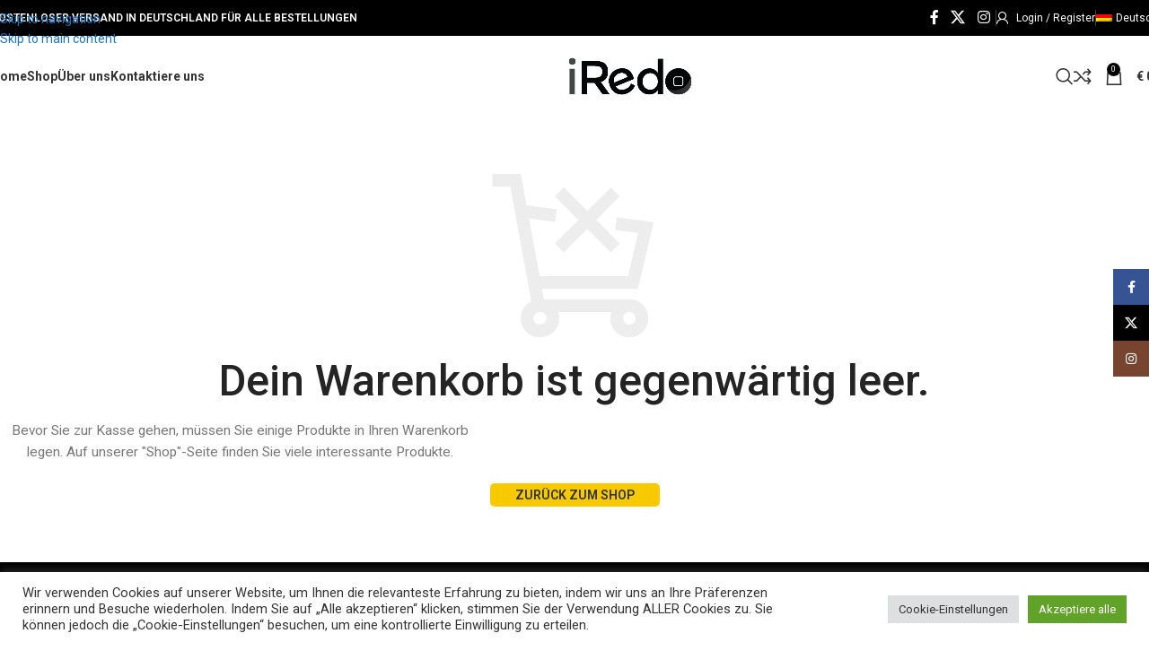

--- FILE ---
content_type: text/html; charset=UTF-8
request_url: https://i-redo.de/einkaufswagen/
body_size: 30782
content:
<!DOCTYPE html>
<html lang="de-DE">
<head>
	<meta charset="UTF-8">
	<link rel="profile" href="https://gmpg.org/xfn/11">
	<link rel="pingback" href="https://i-redo.de/xmlrpc.php">

	<meta name='robots' content='noindex, follow' />
	<style>img:is([sizes="auto" i], [sizes^="auto," i]) { contain-intrinsic-size: 3000px 1500px }</style>
	
<!-- Google Tag Manager for WordPress by gtm4wp.com -->
<script data-cfasync="false" data-pagespeed-no-defer>
	var gtm4wp_datalayer_name = "dataLayer";
	var dataLayer = dataLayer || [];
	const gtm4wp_use_sku_instead = false;
	const gtm4wp_currency = 'EUR';
	const gtm4wp_product_per_impression = 10;
	const gtm4wp_clear_ecommerce = false;
	const gtm4wp_datalayer_max_timeout = 2000;
</script>
<!-- End Google Tag Manager for WordPress by gtm4wp.com -->
	<!-- This site is optimized with the Yoast SEO plugin v26.2 - https://yoast.com/wordpress/plugins/seo/ -->
	<title>Warenkorb - iRedo</title>
	<link rel="canonical" href="https://i-redo.de/einkaufswagen/" />
	<meta property="og:locale" content="de_DE" />
	<meta property="og:type" content="article" />
	<meta property="og:title" content="Warenkorb - iRedo" />
	<meta property="og:url" content="https://i-redo.de/einkaufswagen/" />
	<meta property="og:site_name" content="iRedo" />
	<meta property="article:modified_time" content="2022-05-25T08:23:12+00:00" />
	<meta name="twitter:card" content="summary_large_image" />
	<meta name="twitter:label1" content="Geschätzte Lesezeit" />
	<meta name="twitter:data1" content="1 Minute" />
	<script type="application/ld+json" class="yoast-schema-graph">{"@context":"https://schema.org","@graph":[{"@type":"WebPage","@id":"https://i-redo.de/einkaufswagen/","url":"https://i-redo.de/einkaufswagen/","name":"Warenkorb - iRedo","isPartOf":{"@id":"https://i-redo.de/#website"},"datePublished":"2021-12-15T13:52:06+00:00","dateModified":"2022-05-25T08:23:12+00:00","breadcrumb":{"@id":"https://i-redo.de/einkaufswagen/#breadcrumb"},"inLanguage":"de","potentialAction":[{"@type":"ReadAction","target":["https://i-redo.de/einkaufswagen/"]}]},{"@type":"BreadcrumbList","@id":"https://i-redo.de/einkaufswagen/#breadcrumb","itemListElement":[{"@type":"ListItem","position":1,"name":"Home","item":"https://i-redo.de/"},{"@type":"ListItem","position":2,"name":"Warenkorb"}]},{"@type":"WebSite","@id":"https://i-redo.de/#website","url":"https://i-redo.de/","name":"iRedo","description":"Best Apple Refurbished products in Germany","publisher":{"@id":"https://i-redo.de/#organization"},"potentialAction":[{"@type":"SearchAction","target":{"@type":"EntryPoint","urlTemplate":"https://i-redo.de/?s={search_term_string}"},"query-input":{"@type":"PropertyValueSpecification","valueRequired":true,"valueName":"search_term_string"}}],"inLanguage":"de"},{"@type":"Organization","@id":"https://i-redo.de/#organization","name":"I-Redo UK","url":"https://i-redo.de/","logo":{"@type":"ImageObject","inLanguage":"de","@id":"https://i-redo.de/#/schema/logo/image/","url":"https://i1.wp.com/i-redo.co.uk/wp-content/uploads/2021/12/iRedo-Logo-04.png?fit=521%2C251&ssl=1","contentUrl":"https://i1.wp.com/i-redo.co.uk/wp-content/uploads/2021/12/iRedo-Logo-04.png?fit=521%2C251&ssl=1","width":521,"height":251,"caption":"I-Redo UK"},"image":{"@id":"https://i-redo.de/#/schema/logo/image/"}}]}</script>
	<!-- / Yoast SEO plugin. -->


<link rel='dns-prefetch' href='//widget.trustpilot.com' />
<link rel='dns-prefetch' href='//fonts.googleapis.com' />
<link rel='dns-prefetch' href='//www.googletagmanager.com' />
<link rel='dns-prefetch' href='//pagead2.googlesyndication.com' />
<link rel="alternate" type="application/rss+xml" title="iRedo &raquo; Feed" href="https://i-redo.de/feed/" />
<link rel="alternate" type="application/rss+xml" title="iRedo &raquo; Kommentar-Feed" href="https://i-redo.de/comments/feed/" />
<link rel='stylesheet' id='berocket_products_label_style-css' href='https://i-redo.de/wp-content/plugins/advanced-product-labels-for-woocommerce/css/frontend.css?ver=1.2.9.2' type='text/css' media='all' />
<style id='berocket_products_label_style-inline-css' type='text/css'>

        .berocket_better_labels:before,
        .berocket_better_labels:after {
            clear: both;
            content: " ";
            display: block;
        }
        .berocket_better_labels.berocket_better_labels_image {
            position: absolute!important;
            top: 0px!important;
            bottom: 0px!important;
            left: 0px!important;
            right: 0px!important;
            pointer-events: none;
        }
        .berocket_better_labels.berocket_better_labels_image * {
            pointer-events: none;
        }
        .berocket_better_labels.berocket_better_labels_image img,
        .berocket_better_labels.berocket_better_labels_image .fa,
        .berocket_better_labels.berocket_better_labels_image .berocket_color_label,
        .berocket_better_labels.berocket_better_labels_image .berocket_image_background,
        .berocket_better_labels .berocket_better_labels_line .br_alabel,
        .berocket_better_labels .berocket_better_labels_line .br_alabel span {
            pointer-events: all;
        }
        .berocket_better_labels .berocket_color_label,
        .br_alabel .berocket_color_label {
            width: 100%;
            height: 100%;
            display: block;
        }
        .berocket_better_labels .berocket_better_labels_position_left {
            text-align:left;
            float: left;
            clear: left;
        }
        .berocket_better_labels .berocket_better_labels_position_center {
            text-align:center;
        }
        .berocket_better_labels .berocket_better_labels_position_right {
            text-align:right;
            float: right;
            clear: right;
        }
        .berocket_better_labels.berocket_better_labels_label {
            clear: both
        }
        .berocket_better_labels .berocket_better_labels_line {
            line-height: 1px;
        }
        .berocket_better_labels.berocket_better_labels_label .berocket_better_labels_line {
            clear: none;
        }
        .berocket_better_labels .berocket_better_labels_position_left .berocket_better_labels_line {
            clear: left;
        }
        .berocket_better_labels .berocket_better_labels_position_right .berocket_better_labels_line {
            clear: right;
        }
        .berocket_better_labels .berocket_better_labels_line .br_alabel {
            display: inline-block;
            position: relative;
            top: 0!important;
            left: 0!important;
            right: 0!important;
            line-height: 1px;
        }.berocket_better_labels .berocket_better_labels_position {
                display: flex;
                flex-direction: column;
            }
            .berocket_better_labels .berocket_better_labels_position.berocket_better_labels_position_left {
                align-items: start;
            }
            .berocket_better_labels .berocket_better_labels_position.berocket_better_labels_position_right {
                align-items: end;
            }
            .rtl .berocket_better_labels .berocket_better_labels_position.berocket_better_labels_position_left {
                align-items: end;
            }
            .rtl .berocket_better_labels .berocket_better_labels_position.berocket_better_labels_position_right {
                align-items: start;
            }
            .berocket_better_labels .berocket_better_labels_position.berocket_better_labels_position_center {
                align-items: center;
            }
            .berocket_better_labels .berocket_better_labels_position .berocket_better_labels_inline {
                display: flex;
                align-items: start;
            }
</style>
<style id='safe-svg-svg-icon-style-inline-css' type='text/css'>
.safe-svg-cover{text-align:center}.safe-svg-cover .safe-svg-inside{display:inline-block;max-width:100%}.safe-svg-cover svg{fill:currentColor;height:100%;max-height:100%;max-width:100%;width:100%}

</style>
<link rel='stylesheet' id='acoplw-style-css' href='https://i-redo.de/wp-content/plugins/aco-product-labels-for-woocommerce/includes/../assets/css/frontend.css?ver=1.5.12' type='text/css' media='all' />
<link rel='stylesheet' id='cookie-law-info-css' href='https://i-redo.de/wp-content/plugins/cookie-law-info/legacy/public/css/cookie-law-info-public.css?ver=3.3.6' type='text/css' media='all' />
<link rel='stylesheet' id='cookie-law-info-gdpr-css' href='https://i-redo.de/wp-content/plugins/cookie-law-info/legacy/public/css/cookie-law-info-gdpr.css?ver=3.3.6' type='text/css' media='all' />
<link rel='stylesheet' id='menu-image-css' href='https://i-redo.de/wp-content/plugins/menu-image/includes/css/menu-image.css?ver=3.13' type='text/css' media='all' />
<link rel='stylesheet' id='dashicons-css' href='https://i-redo.de/wp-includes/css/dashicons.min.css?ver=6.8.3' type='text/css' media='all' />
<link rel='stylesheet' id='select2-css' href='https://i-redo.de/wp-content/plugins/woocommerce/assets/css/select2.css?ver=10.3.3' type='text/css' media='all' />
<style id='woocommerce-inline-inline-css' type='text/css'>
.woocommerce form .form-row .required { visibility: visible; }
</style>
<link rel='stylesheet' id='wpml-legacy-horizontal-list-0-css' href='https://i-redo.de/wp-content/plugins/sitepress-multilingual-cms/templates/language-switchers/legacy-list-horizontal/style.min.css?ver=1' type='text/css' media='all' />
<link rel='stylesheet' id='wpml-menu-item-0-css' href='https://i-redo.de/wp-content/plugins/sitepress-multilingual-cms/templates/language-switchers/menu-item/style.min.css?ver=1' type='text/css' media='all' />
<link rel='stylesheet' id='gateway-css' href='https://i-redo.de/wp-content/plugins/woocommerce-paypal-payments/modules/ppcp-button/assets/css/gateway.css?ver=3.2.1' type='text/css' media='all' />
<link rel='stylesheet' id='elementor-icons-css' href='https://i-redo.de/wp-content/plugins/elementor/assets/lib/eicons/css/elementor-icons.min.css?ver=5.44.0' type='text/css' media='all' />
<link rel='stylesheet' id='elementor-frontend-css' href='https://i-redo.de/wp-content/plugins/elementor/assets/css/frontend.min.css?ver=3.32.5' type='text/css' media='all' />
<link rel='stylesheet' id='elementor-post-13-css' href='https://i-redo.de/wp-content/uploads/elementor/css/post-13.css?ver=1761408340' type='text/css' media='all' />
<link rel='stylesheet' id='wd-style-base-css' href='https://i-redo.de/wp-content/themes/woodmart/css/parts/base.min.css?ver=8.3.3' type='text/css' media='all' />
<link rel='stylesheet' id='wd-helpers-wpb-elem-css' href='https://i-redo.de/wp-content/themes/woodmart/css/parts/helpers-wpb-elem.min.css?ver=8.3.3' type='text/css' media='all' />
<link rel='stylesheet' id='wd-revolution-slider-css' href='https://i-redo.de/wp-content/themes/woodmart/css/parts/int-rev-slider.min.css?ver=8.3.3' type='text/css' media='all' />
<link rel='stylesheet' id='wd-woo-paypal-payments-css' href='https://i-redo.de/wp-content/themes/woodmart/css/parts/int-woo-paypal-payments.min.css?ver=8.3.3' type='text/css' media='all' />
<link rel='stylesheet' id='wd-wpml-css' href='https://i-redo.de/wp-content/themes/woodmart/css/parts/int-wpml.min.css?ver=8.3.3' type='text/css' media='all' />
<link rel='stylesheet' id='wd-int-wpml-curr-switch-css' href='https://i-redo.de/wp-content/themes/woodmart/css/parts/int-wpml-curr-switch.min.css?ver=8.3.3' type='text/css' media='all' />
<link rel='stylesheet' id='wd-elementor-base-css' href='https://i-redo.de/wp-content/themes/woodmart/css/parts/int-elem-base.min.css?ver=8.3.3' type='text/css' media='all' />
<link rel='stylesheet' id='wd-woocommerce-base-css' href='https://i-redo.de/wp-content/themes/woodmart/css/parts/woocommerce-base.min.css?ver=8.3.3' type='text/css' media='all' />
<link rel='stylesheet' id='wd-mod-star-rating-css' href='https://i-redo.de/wp-content/themes/woodmart/css/parts/mod-star-rating.min.css?ver=8.3.3' type='text/css' media='all' />
<link rel='stylesheet' id='wd-woocommerce-block-notices-css' href='https://i-redo.de/wp-content/themes/woodmart/css/parts/woo-mod-block-notices.min.css?ver=8.3.3' type='text/css' media='all' />
<link rel='stylesheet' id='wd-select2-css' href='https://i-redo.de/wp-content/themes/woodmart/css/parts/woo-lib-select2.min.css?ver=8.3.3' type='text/css' media='all' />
<link rel='stylesheet' id='wd-woo-mod-shop-table-css' href='https://i-redo.de/wp-content/themes/woodmart/css/parts/woo-mod-shop-table.min.css?ver=8.3.3' type='text/css' media='all' />
<link rel='stylesheet' id='wd-page-cart-css' href='https://i-redo.de/wp-content/themes/woodmart/css/parts/woo-page-cart.min.css?ver=8.3.3' type='text/css' media='all' />
<link rel='stylesheet' id='wd-woo-page-cart-predefined-css' href='https://i-redo.de/wp-content/themes/woodmart/css/parts/woo-page-cart-predefined.min.css?ver=8.3.3' type='text/css' media='all' />
<link rel='stylesheet' id='wd-woo-mod-quantity-css' href='https://i-redo.de/wp-content/themes/woodmart/css/parts/woo-mod-quantity.min.css?ver=8.3.3' type='text/css' media='all' />
<link rel='stylesheet' id='wd-woo-opt-free-progress-bar-css' href='https://i-redo.de/wp-content/themes/woodmart/css/parts/woo-opt-free-progress-bar.min.css?ver=8.3.3' type='text/css' media='all' />
<link rel='stylesheet' id='wd-woo-mod-progress-bar-css' href='https://i-redo.de/wp-content/themes/woodmart/css/parts/woo-mod-progress-bar.min.css?ver=8.3.3' type='text/css' media='all' />
<link rel='stylesheet' id='wd-woo-opt-fbt-cart-css' href='https://i-redo.de/wp-content/themes/woodmart/css/parts/woo-opt-fbt-cart.min.css?ver=8.3.3' type='text/css' media='all' />
<link rel='stylesheet' id='wd-woo-mod-cart-labels-css' href='https://i-redo.de/wp-content/themes/woodmart/css/parts/woo-mod-cart-labels.min.css?ver=8.3.3' type='text/css' media='all' />
<link rel='stylesheet' id='wd-woo-opt-hide-larger-price-css' href='https://i-redo.de/wp-content/themes/woodmart/css/parts/woo-opt-hide-larger-price.min.css?ver=8.3.3' type='text/css' media='all' />
<link rel='stylesheet' id='child-style-css' href='https://i-redo.de/wp-content/themes/woodmart-child/style.css?ver=8.3.3' type='text/css' media='all' />
<link rel='stylesheet' id='wd-header-base-css' href='https://i-redo.de/wp-content/themes/woodmart/css/parts/header-base.min.css?ver=8.3.3' type='text/css' media='all' />
<link rel='stylesheet' id='wd-mod-tools-css' href='https://i-redo.de/wp-content/themes/woodmart/css/parts/mod-tools.min.css?ver=8.3.3' type='text/css' media='all' />
<link rel='stylesheet' id='wd-header-elements-base-css' href='https://i-redo.de/wp-content/themes/woodmart/css/parts/header-el-base.min.css?ver=8.3.3' type='text/css' media='all' />
<link rel='stylesheet' id='wd-social-icons-css' href='https://i-redo.de/wp-content/themes/woodmart/css/parts/el-social-icons.min.css?ver=8.3.3' type='text/css' media='all' />
<link rel='stylesheet' id='wd-woo-mod-login-form-css' href='https://i-redo.de/wp-content/themes/woodmart/css/parts/woo-mod-login-form.min.css?ver=8.3.3' type='text/css' media='all' />
<link rel='stylesheet' id='wd-header-my-account-css' href='https://i-redo.de/wp-content/themes/woodmart/css/parts/header-el-my-account.min.css?ver=8.3.3' type='text/css' media='all' />
<link rel='stylesheet' id='wd-header-search-css' href='https://i-redo.de/wp-content/themes/woodmart/css/parts/header-el-search.min.css?ver=8.3.3' type='text/css' media='all' />
<link rel='stylesheet' id='wd-wd-search-form-css' href='https://i-redo.de/wp-content/themes/woodmart/css/parts/wd-search-form.min.css?ver=8.3.3' type='text/css' media='all' />
<link rel='stylesheet' id='wd-wd-search-results-css' href='https://i-redo.de/wp-content/themes/woodmart/css/parts/wd-search-results.min.css?ver=8.3.3' type='text/css' media='all' />
<link rel='stylesheet' id='wd-wd-search-dropdown-css' href='https://i-redo.de/wp-content/themes/woodmart/css/parts/wd-search-dropdown.min.css?ver=8.3.3' type='text/css' media='all' />
<link rel='stylesheet' id='wd-header-cart-side-css' href='https://i-redo.de/wp-content/themes/woodmart/css/parts/header-el-cart-side.min.css?ver=8.3.3' type='text/css' media='all' />
<link rel='stylesheet' id='wd-header-cart-css' href='https://i-redo.de/wp-content/themes/woodmart/css/parts/header-el-cart.min.css?ver=8.3.3' type='text/css' media='all' />
<link rel='stylesheet' id='wd-widget-shopping-cart-css' href='https://i-redo.de/wp-content/themes/woodmart/css/parts/woo-widget-shopping-cart.min.css?ver=8.3.3' type='text/css' media='all' />
<link rel='stylesheet' id='wd-widget-product-list-css' href='https://i-redo.de/wp-content/themes/woodmart/css/parts/woo-widget-product-list.min.css?ver=8.3.3' type='text/css' media='all' />
<link rel='stylesheet' id='wd-header-mobile-nav-dropdown-css' href='https://i-redo.de/wp-content/themes/woodmart/css/parts/header-el-mobile-nav-dropdown.min.css?ver=8.3.3' type='text/css' media='all' />
<link rel='stylesheet' id='wd-page-title-css' href='https://i-redo.de/wp-content/themes/woodmart/css/parts/page-title.min.css?ver=8.3.3' type='text/css' media='all' />
<link rel='stylesheet' id='wd-woo-mod-checkout-steps-css' href='https://i-redo.de/wp-content/themes/woodmart/css/parts/woo-mod-checkout-steps.min.css?ver=8.3.3' type='text/css' media='all' />
<link rel='stylesheet' id='wd-woo-page-empty-page-css' href='https://i-redo.de/wp-content/themes/woodmart/css/parts/woo-page-empty-page.min.css?ver=8.3.3' type='text/css' media='all' />
<link rel='stylesheet' id='wd-footer-base-css' href='https://i-redo.de/wp-content/themes/woodmart/css/parts/footer-base.min.css?ver=8.3.3' type='text/css' media='all' />
<link rel='stylesheet' id='wd-info-box-css' href='https://i-redo.de/wp-content/themes/woodmart/css/parts/el-info-box.min.css?ver=8.3.3' type='text/css' media='all' />
<link rel='stylesheet' id='wd-list-css' href='https://i-redo.de/wp-content/themes/woodmart/css/parts/el-list.min.css?ver=8.3.3' type='text/css' media='all' />
<link rel='stylesheet' id='wd-el-list-css' href='https://i-redo.de/wp-content/themes/woodmart/css/parts/el-list-wpb-elem.min.css?ver=8.3.3' type='text/css' media='all' />
<link rel='stylesheet' id='wd-social-icons-styles-css' href='https://i-redo.de/wp-content/themes/woodmart/css/parts/el-social-styles.min.css?ver=8.3.3' type='text/css' media='all' />
<link rel='stylesheet' id='wd-mod-nav-menu-label-css' href='https://i-redo.de/wp-content/themes/woodmart/css/parts/mod-nav-menu-label.min.css?ver=8.3.3' type='text/css' media='all' />
<link rel='stylesheet' id='wd-text-block-css' href='https://i-redo.de/wp-content/themes/woodmart/css/parts/el-text-block.min.css?ver=8.3.3' type='text/css' media='all' />
<link rel='stylesheet' id='wd-mc4wp-css' href='https://i-redo.de/wp-content/themes/woodmart/css/parts/int-mc4wp.min.css?ver=8.3.3' type='text/css' media='all' />
<link rel='stylesheet' id='wd-scroll-top-css' href='https://i-redo.de/wp-content/themes/woodmart/css/parts/opt-scrolltotop.min.css?ver=8.3.3' type='text/css' media='all' />
<link rel='stylesheet' id='wd-header-my-account-sidebar-css' href='https://i-redo.de/wp-content/themes/woodmart/css/parts/header-el-my-account-sidebar.min.css?ver=8.3.3' type='text/css' media='all' />
<link rel='stylesheet' id='wd-sticky-social-buttons-css' href='https://i-redo.de/wp-content/themes/woodmart/css/parts/opt-sticky-social.min.css?ver=8.3.3' type='text/css' media='all' />
<link rel='stylesheet' id='wd-bottom-toolbar-css' href='https://i-redo.de/wp-content/themes/woodmart/css/parts/opt-bottom-toolbar.min.css?ver=8.3.3' type='text/css' media='all' />
<link rel='stylesheet' id='xts-google-fonts-css' href='https://fonts.googleapis.com/css?family=Roboto%3A400%2C600%2C500%2C700%7CRaleway%3A400%2C600&#038;ver=8.3.3' type='text/css' media='all' />
<link rel='stylesheet' id='elementor-gf-local-robotoslab-css' href='https://i-redo.de/wp-content/uploads/elementor/google-fonts/css/robotoslab.css?ver=1753175297' type='text/css' media='all' />
<script type="text/javascript" src="https://i-redo.de/wp-includes/js/jquery/jquery.min.js?ver=3.7.1" id="jquery-core-js"></script>
<script type="text/javascript" src="https://i-redo.de/wp-includes/js/jquery/jquery-migrate.min.js?ver=3.4.1" id="jquery-migrate-js"></script>
<script type="text/javascript" id="wpml-cookie-js-extra">
/* <![CDATA[ */
var wpml_cookies = {"wp-wpml_current_language":{"value":"de","expires":1,"path":"\/"}};
var wpml_cookies = {"wp-wpml_current_language":{"value":"de","expires":1,"path":"\/"}};
/* ]]> */
</script>
<script type="text/javascript" src="https://i-redo.de/wp-content/plugins/sitepress-multilingual-cms/res/js/cookies/language-cookie.js?ver=484900" id="wpml-cookie-js" defer="defer" data-wp-strategy="defer"></script>
<script type="text/javascript" id="acoplw-script-js-extra">
/* <![CDATA[ */
var acoplw_frontend_object = {"classname":"","enablejquery":"0"};
/* ]]> */
</script>
<script type="text/javascript" src="https://i-redo.de/wp-content/plugins/aco-product-labels-for-woocommerce/includes/../assets/js/frontend.js?ver=1.5.12" id="acoplw-script-js"></script>
<script type="text/javascript" id="cookie-law-info-js-extra">
/* <![CDATA[ */
var Cli_Data = {"nn_cookie_ids":[],"cookielist":[],"non_necessary_cookies":{"notwendig":["","","","","",""]},"ccpaEnabled":"","ccpaRegionBased":"","ccpaBarEnabled":"","strictlyEnabled":["necessary","obligatoire"],"ccpaType":"gdpr","js_blocking":"1","custom_integration":"","triggerDomRefresh":"","secure_cookies":""};
var cli_cookiebar_settings = {"animate_speed_hide":"500","animate_speed_show":"500","background":"#FFF","border":"#b1a6a6c2","border_on":"","button_1_button_colour":"#61a229","button_1_button_hover":"#4e8221","button_1_link_colour":"#fff","button_1_as_button":"1","button_1_new_win":"","button_2_button_colour":"#333","button_2_button_hover":"#292929","button_2_link_colour":"#444","button_2_as_button":"","button_2_hidebar":"","button_3_button_colour":"#dedfe0","button_3_button_hover":"#b2b2b3","button_3_link_colour":"#333333","button_3_as_button":"1","button_3_new_win":"","button_4_button_colour":"#dedfe0","button_4_button_hover":"#b2b2b3","button_4_link_colour":"#333333","button_4_as_button":"1","button_7_button_colour":"#61a229","button_7_button_hover":"#4e8221","button_7_link_colour":"#fff","button_7_as_button":"1","button_7_new_win":"","font_family":"inherit","header_fix":"","notify_animate_hide":"1","notify_animate_show":"","notify_div_id":"#cookie-law-info-bar","notify_position_horizontal":"right","notify_position_vertical":"bottom","scroll_close":"","scroll_close_reload":"","accept_close_reload":"","reject_close_reload":"","showagain_tab":"","showagain_background":"#fff","showagain_border":"#000","showagain_div_id":"#cookie-law-info-again","showagain_x_position":"100px","text":"#333333","show_once_yn":"","show_once":"10000","logging_on":"","as_popup":"","popup_overlay":"1","bar_heading_text":"","cookie_bar_as":"banner","popup_showagain_position":"bottom-right","widget_position":"left"};
var log_object = {"ajax_url":"https:\/\/i-redo.de\/wp-admin\/admin-ajax.php"};
/* ]]> */
</script>
<script type="text/javascript" src="https://i-redo.de/wp-content/plugins/cookie-law-info/legacy/public/js/cookie-law-info-public.js?ver=3.3.6" id="cookie-law-info-js"></script>
<script type="text/javascript" id="tp-js-js-extra">
/* <![CDATA[ */
var trustpilot_settings = {"key":"152f4ktdbidzQUc4","TrustpilotScriptUrl":"https:\/\/invitejs.trustpilot.com\/tp.min.js","IntegrationAppUrl":"\/\/ecommscript-integrationapp.trustpilot.com","PreviewScriptUrl":"\/\/ecommplugins-scripts.trustpilot.com\/v2.1\/js\/preview.min.js","PreviewCssUrl":"\/\/ecommplugins-scripts.trustpilot.com\/v2.1\/css\/preview.min.css","PreviewWPCssUrl":"\/\/ecommplugins-scripts.trustpilot.com\/v2.1\/css\/preview_wp.css","WidgetScriptUrl":"\/\/widget.trustpilot.com\/bootstrap\/v5\/tp.widget.bootstrap.min.js"};
/* ]]> */
</script>
<script type="text/javascript" src="https://i-redo.de/wp-content/plugins/trustpilot-reviews/review/assets/js/headerScript.min.js?ver=1.0&#039; async=&#039;async" id="tp-js-js"></script>
<script type="text/javascript" src="//widget.trustpilot.com/bootstrap/v5/tp.widget.bootstrap.min.js?ver=1.0&#039; async=&#039;async" id="widget-bootstrap-js"></script>
<script type="text/javascript" id="trustbox-js-extra">
/* <![CDATA[ */
var trustbox_settings = {"page":null,"sku":null,"name":null};
var trustpilot_trustbox_settings = {"trustboxes":[{"enabled":"enabled","snippet":"[base64]","customizations":"[base64]","defaults":"[base64]","page":"landing","position":"before","corner":"top: #{Y}px; left: #{X}px;","paddingx":"0","paddingy":"0","zindex":"1000","clear":"both","xpaths":"[base64]","sku":"TRUSTPILOT_SKU_VALUE_17698,","name":"2021 Apple iMac 24\" 4.5K, M1, 8 GB, 256 GB SSD, Blau - Offene Box","widgetName":"Review Collector","repeatable":false,"uuid":"ad0d0d91-f6ce-d1a2-e39a-f4afb5f78542","error":null}]};
/* ]]> */
</script>
<script type="text/javascript" src="https://i-redo.de/wp-content/plugins/trustpilot-reviews/review/assets/js/trustBoxScript.min.js?ver=1.0&#039; async=&#039;async" id="trustbox-js"></script>
<script type="text/javascript" src="https://i-redo.de/wp-content/plugins/woocommerce/assets/js/jquery-blockui/jquery.blockUI.min.js?ver=2.7.0-wc.10.3.3" id="wc-jquery-blockui-js" defer="defer" data-wp-strategy="defer"></script>
<script type="text/javascript" id="wc-add-to-cart-js-extra">
/* <![CDATA[ */
var wc_add_to_cart_params = {"ajax_url":"\/wp-admin\/admin-ajax.php","wc_ajax_url":"\/?wc-ajax=%%endpoint%%","i18n_view_cart":"Warenkorb anzeigen","cart_url":"https:\/\/i-redo.de\/einkaufswagen\/","is_cart":"1","cart_redirect_after_add":"no"};
/* ]]> */
</script>
<script type="text/javascript" src="https://i-redo.de/wp-content/plugins/woocommerce/assets/js/frontend/add-to-cart.min.js?ver=10.3.3" id="wc-add-to-cart-js" defer="defer" data-wp-strategy="defer"></script>
<script type="text/javascript" src="https://i-redo.de/wp-content/plugins/woocommerce/assets/js/js-cookie/js.cookie.min.js?ver=2.1.4-wc.10.3.3" id="wc-js-cookie-js" defer="defer" data-wp-strategy="defer"></script>
<script type="text/javascript" id="woocommerce-js-extra">
/* <![CDATA[ */
var woocommerce_params = {"ajax_url":"\/wp-admin\/admin-ajax.php","wc_ajax_url":"\/?wc-ajax=%%endpoint%%","i18n_password_show":"Passwort anzeigen","i18n_password_hide":"Passwort ausblenden"};
/* ]]> */
</script>
<script type="text/javascript" src="https://i-redo.de/wp-content/plugins/woocommerce/assets/js/frontend/woocommerce.min.js?ver=10.3.3" id="woocommerce-js" defer="defer" data-wp-strategy="defer"></script>
<script type="text/javascript" id="wc-country-select-js-extra">
/* <![CDATA[ */
var wc_country_select_params = {"countries":"{\"DE\":{\"DE-BW\":\"Baden-W\\u00fcrttemberg\",\"DE-BY\":\"Bayern\",\"DE-BE\":\"Berlin\",\"DE-BB\":\"Brandenburg\",\"DE-HB\":\"Bremen\",\"DE-HH\":\"Hamburg\",\"DE-HE\":\"Hessen\",\"DE-MV\":\"Mecklenburg-Vorpommern\",\"DE-NI\":\"Niedersachsen\",\"DE-NW\":\"Nordrhein-Westfalen\",\"DE-RP\":\"Rheinland-Pfalz\",\"DE-SL\":\"Saarland\",\"DE-SN\":\"Sachsen\",\"DE-ST\":\"Sachsen-Anhalt\",\"DE-SH\":\"Schleswig-Holstein\",\"DE-TH\":\"Th\\u00fcringen\"}}","i18n_select_state_text":"W\u00e4hle eine Option\u2026","i18n_no_matches":"Keine \u00dcbereinstimmung gefunden","i18n_ajax_error":"Laden fehlgeschlagen","i18n_input_too_short_1":"Bitte 1 oder mehr Buchstaben eingeben","i18n_input_too_short_n":"Bitte %qty% oder mehr Buchstaben eingeben","i18n_input_too_long_1":"Bitte 1 Buchstaben l\u00f6schen","i18n_input_too_long_n":"Bitte %qty% Buchstaben l\u00f6schen","i18n_selection_too_long_1":"Du kannst nur 1 Produkt ausw\u00e4hlen","i18n_selection_too_long_n":"Du kannst nur %qty% Produkte ausw\u00e4hlen","i18n_load_more":"Weitere Ergebnisse anzeigen\u2026","i18n_searching":"Suche nach\u2026"};
/* ]]> */
</script>
<script type="text/javascript" src="https://i-redo.de/wp-content/plugins/woocommerce/assets/js/frontend/country-select.min.js?ver=10.3.3" id="wc-country-select-js" defer="defer" data-wp-strategy="defer"></script>
<script type="text/javascript" id="wc-address-i18n-js-extra">
/* <![CDATA[ */
var wc_address_i18n_params = {"locale":"{\"DE\":{\"postcode\":{\"priority\":65},\"state\":{\"required\":false}},\"default\":{\"first_name\":{\"label\":\"Vorname\",\"required\":true,\"class\":[\"form-row-first\"],\"autocomplete\":\"given-name\",\"priority\":10},\"last_name\":{\"label\":\"Nachname\",\"required\":true,\"class\":[\"form-row-last\"],\"autocomplete\":\"family-name\",\"priority\":20},\"company\":{\"label\":\"Firmenname\",\"class\":[\"form-row-wide\"],\"autocomplete\":\"organization\",\"priority\":30,\"required\":false},\"country\":{\"type\":\"country\",\"label\":\"Land \\\/ Region\",\"required\":true,\"class\":[\"form-row-wide\",\"address-field\",\"update_totals_on_change\"],\"autocomplete\":\"country\",\"priority\":40},\"address_1\":{\"label\":\"Stra\\u00dfe\",\"placeholder\":\"Stra\\u00dfenname und Hausnummer\",\"required\":true,\"class\":[\"form-row-wide\",\"address-field\"],\"autocomplete\":\"address-line1\",\"priority\":50},\"address_2\":{\"label\":\"Wohnung, Suite, Zimmer usw.\",\"label_class\":[\"screen-reader-text\"],\"placeholder\":\"Wohnung, Suite, Zimmer usw. (optional)\",\"class\":[\"form-row-wide\",\"address-field\"],\"autocomplete\":\"address-line2\",\"priority\":60,\"required\":false},\"city\":{\"label\":\"Ort \\\/ Stadt\",\"required\":true,\"class\":[\"form-row-wide\",\"address-field\"],\"autocomplete\":\"address-level2\",\"priority\":70},\"state\":{\"type\":\"state\",\"label\":\"Bundesland \\\/ Landkreis\",\"required\":true,\"class\":[\"form-row-wide\",\"address-field\"],\"validate\":[\"state\"],\"autocomplete\":\"address-level1\",\"priority\":80},\"postcode\":{\"label\":\"Postleitzahl\",\"required\":true,\"class\":[\"form-row-wide\",\"address-field\"],\"validate\":[\"postcode\"],\"autocomplete\":\"postal-code\",\"priority\":90}}}","locale_fields":"{\"address_1\":\"#billing_address_1_field, #shipping_address_1_field\",\"address_2\":\"#billing_address_2_field, #shipping_address_2_field\",\"state\":\"#billing_state_field, #shipping_state_field, #calc_shipping_state_field\",\"postcode\":\"#billing_postcode_field, #shipping_postcode_field, #calc_shipping_postcode_field\",\"city\":\"#billing_city_field, #shipping_city_field, #calc_shipping_city_field\"}","i18n_required_text":"erforderlich","i18n_optional_text":"optional"};
/* ]]> */
</script>
<script type="text/javascript" src="https://i-redo.de/wp-content/plugins/woocommerce/assets/js/frontend/address-i18n.min.js?ver=10.3.3" id="wc-address-i18n-js" defer="defer" data-wp-strategy="defer"></script>
<script type="text/javascript" id="wc-cart-js-extra">
/* <![CDATA[ */
var wc_cart_params = {"ajax_url":"\/wp-admin\/admin-ajax.php","wc_ajax_url":"\/?wc-ajax=%%endpoint%%","update_shipping_method_nonce":"54bdf012c6","apply_coupon_nonce":"57826929ad","remove_coupon_nonce":"ec34669ddd"};
/* ]]> */
</script>
<script type="text/javascript" src="https://i-redo.de/wp-content/plugins/woocommerce/assets/js/frontend/cart.min.js?ver=10.3.3" id="wc-cart-js" defer="defer" data-wp-strategy="defer"></script>
<script type="text/javascript" src="https://i-redo.de/wp-content/plugins/woocommerce/assets/js/selectWoo/selectWoo.full.min.js?ver=1.0.9-wc.10.3.3" id="selectWoo-js" defer="defer" data-wp-strategy="defer"></script>
<script type="text/javascript" src="https://i-redo.de/wp-content/themes/woodmart/js/libs/device.min.js?ver=8.3.3" id="wd-device-library-js"></script>
<script type="text/javascript" src="https://i-redo.de/wp-content/themes/woodmart/js/scripts/global/scrollBar.min.js?ver=8.3.3" id="wd-scrollbar-js"></script>
<script type="text/javascript" id="wc-cart-fragments-js-extra">
/* <![CDATA[ */
var wc_cart_fragments_params = {"ajax_url":"\/wp-admin\/admin-ajax.php","wc_ajax_url":"\/?wc-ajax=%%endpoint%%","cart_hash_key":"wc_cart_hash_20d13611967473a4f05b50a406a6ddb4-de","fragment_name":"wc_fragments_20d13611967473a4f05b50a406a6ddb4","request_timeout":"5000"};
/* ]]> */
</script>
<script type="text/javascript" src="https://i-redo.de/wp-content/plugins/woocommerce/assets/js/frontend/cart-fragments.min.js?ver=10.3.3" id="wc-cart-fragments-js" defer="defer" data-wp-strategy="defer"></script>
<link rel="https://api.w.org/" href="https://i-redo.de/wp-json/" /><link rel="alternate" title="JSON" type="application/json" href="https://i-redo.de/wp-json/wp/v2/pages/15202" /><link rel="EditURI" type="application/rsd+xml" title="RSD" href="https://i-redo.de/xmlrpc.php?rsd" />
<meta name="generator" content="WordPress 6.8.3" />
<meta name="generator" content="WooCommerce 10.3.3" />
<link rel='shortlink' href='https://i-redo.de/?p=15202' />
<link rel="alternate" title="oEmbed (JSON)" type="application/json+oembed" href="https://i-redo.de/wp-json/oembed/1.0/embed?url=https%3A%2F%2Fi-redo.de%2Feinkaufswagen%2F" />
<link rel="alternate" title="oEmbed (XML)" type="text/xml+oembed" href="https://i-redo.de/wp-json/oembed/1.0/embed?url=https%3A%2F%2Fi-redo.de%2Feinkaufswagen%2F&#038;format=xml" />
<meta name="generator" content="WPML ver:4.8.4 stt:1,3;" />
<style>.product .images {position: relative;}</style><meta name="generator" content="Site Kit by Google 1.164.0" />		<script type="text/javascript">
				(function(c,l,a,r,i,t,y){
					c[a]=c[a]||function(){(c[a].q=c[a].q||[]).push(arguments)};t=l.createElement(r);t.async=1;
					t.src="https://www.clarity.ms/tag/"+i+"?ref=wordpress";y=l.getElementsByTagName(r)[0];y.parentNode.insertBefore(t,y);
				})(window, document, "clarity", "script", "gjmdymwnmj");
		</script>
		<meta name="ti-site-data" content="[base64]" />
<!-- Google Tag Manager for WordPress by gtm4wp.com -->
<!-- GTM Container placement set to automatic -->
<script data-cfasync="false" data-pagespeed-no-defer>
	var dataLayer_content = {"pagePostType":"page","pagePostType2":"single-page","pagePostAuthor":"admin"};
	dataLayer.push( dataLayer_content );
</script>
<script data-cfasync="false" data-pagespeed-no-defer>
(function(w,d,s,l,i){w[l]=w[l]||[];w[l].push({'gtm.start':
new Date().getTime(),event:'gtm.js'});var f=d.getElementsByTagName(s)[0],
j=d.createElement(s),dl=l!='dataLayer'?'&l='+l:'';j.async=true;j.src=
'//www.googletagmanager.com/gtm.js?id='+i+dl;f.parentNode.insertBefore(j,f);
})(window,document,'script','dataLayer','GTM-PGFWDP6');
</script>
<!-- End Google Tag Manager for WordPress by gtm4wp.com --><!-- Google site verification - Google for WooCommerce -->
<meta name="google-site-verification" content="SW4VHDKgZvkmhfrdNYzlGGuzfbfgGghCMKHYksjbVpE" />
					<meta name="viewport" content="width=device-width, initial-scale=1.0, maximum-scale=1.0, user-scalable=no">
										<noscript><style>.woocommerce-product-gallery{ opacity: 1 !important; }</style></noscript>
	
<!-- Durch Site Kit hinzugefügte Google AdSense Metatags -->
<meta name="google-adsense-platform-account" content="ca-host-pub-2644536267352236">
<meta name="google-adsense-platform-domain" content="sitekit.withgoogle.com">
<!-- Beende durch Site Kit hinzugefügte Google AdSense Metatags -->
<meta name="generator" content="Elementor 3.32.5; features: additional_custom_breakpoints; settings: css_print_method-external, google_font-enabled, font_display-auto">
			<style>
				.e-con.e-parent:nth-of-type(n+4):not(.e-lazyloaded):not(.e-no-lazyload),
				.e-con.e-parent:nth-of-type(n+4):not(.e-lazyloaded):not(.e-no-lazyload) * {
					background-image: none !important;
				}
				@media screen and (max-height: 1024px) {
					.e-con.e-parent:nth-of-type(n+3):not(.e-lazyloaded):not(.e-no-lazyload),
					.e-con.e-parent:nth-of-type(n+3):not(.e-lazyloaded):not(.e-no-lazyload) * {
						background-image: none !important;
					}
				}
				@media screen and (max-height: 640px) {
					.e-con.e-parent:nth-of-type(n+2):not(.e-lazyloaded):not(.e-no-lazyload),
					.e-con.e-parent:nth-of-type(n+2):not(.e-lazyloaded):not(.e-no-lazyload) * {
						background-image: none !important;
					}
				}
			</style>
			
<!-- Von Site Kit hinzugefügtes Google-AdSense-Snippet -->
<script type="text/javascript" async="async" src="https://pagead2.googlesyndication.com/pagead/js/adsbygoogle.js?client=ca-pub-4112699669792305&amp;host=ca-host-pub-2644536267352236" crossorigin="anonymous"></script>

<!-- Ende des von Site Kit hinzugefügten Google-AdSense-Snippets -->
<meta name="generator" content="Powered by Slider Revolution 6.7.38 - responsive, Mobile-Friendly Slider Plugin for WordPress with comfortable drag and drop interface." />
<link rel="icon" href="https://i-redo.de/wp-content/uploads/2021/12/iRedo-Logo-05-150x150.png" sizes="32x32" />
<link rel="icon" href="https://i-redo.de/wp-content/uploads/2021/12/iRedo-Logo-05.png" sizes="192x192" />
<link rel="apple-touch-icon" href="https://i-redo.de/wp-content/uploads/2021/12/iRedo-Logo-05.png" />
<meta name="msapplication-TileImage" content="https://i-redo.de/wp-content/uploads/2021/12/iRedo-Logo-05.png" />
<script>function setREVStartSize(e){
			//window.requestAnimationFrame(function() {
				window.RSIW = window.RSIW===undefined ? window.innerWidth : window.RSIW;
				window.RSIH = window.RSIH===undefined ? window.innerHeight : window.RSIH;
				try {
					var pw = document.getElementById(e.c).parentNode.offsetWidth,
						newh;
					pw = pw===0 || isNaN(pw) || (e.l=="fullwidth" || e.layout=="fullwidth") ? window.RSIW : pw;
					e.tabw = e.tabw===undefined ? 0 : parseInt(e.tabw);
					e.thumbw = e.thumbw===undefined ? 0 : parseInt(e.thumbw);
					e.tabh = e.tabh===undefined ? 0 : parseInt(e.tabh);
					e.thumbh = e.thumbh===undefined ? 0 : parseInt(e.thumbh);
					e.tabhide = e.tabhide===undefined ? 0 : parseInt(e.tabhide);
					e.thumbhide = e.thumbhide===undefined ? 0 : parseInt(e.thumbhide);
					e.mh = e.mh===undefined || e.mh=="" || e.mh==="auto" ? 0 : parseInt(e.mh,0);
					if(e.layout==="fullscreen" || e.l==="fullscreen")
						newh = Math.max(e.mh,window.RSIH);
					else{
						e.gw = Array.isArray(e.gw) ? e.gw : [e.gw];
						for (var i in e.rl) if (e.gw[i]===undefined || e.gw[i]===0) e.gw[i] = e.gw[i-1];
						e.gh = e.el===undefined || e.el==="" || (Array.isArray(e.el) && e.el.length==0)? e.gh : e.el;
						e.gh = Array.isArray(e.gh) ? e.gh : [e.gh];
						for (var i in e.rl) if (e.gh[i]===undefined || e.gh[i]===0) e.gh[i] = e.gh[i-1];
											
						var nl = new Array(e.rl.length),
							ix = 0,
							sl;
						e.tabw = e.tabhide>=pw ? 0 : e.tabw;
						e.thumbw = e.thumbhide>=pw ? 0 : e.thumbw;
						e.tabh = e.tabhide>=pw ? 0 : e.tabh;
						e.thumbh = e.thumbhide>=pw ? 0 : e.thumbh;
						for (var i in e.rl) nl[i] = e.rl[i]<window.RSIW ? 0 : e.rl[i];
						sl = nl[0];
						for (var i in nl) if (sl>nl[i] && nl[i]>0) { sl = nl[i]; ix=i;}
						var m = pw>(e.gw[ix]+e.tabw+e.thumbw) ? 1 : (pw-(e.tabw+e.thumbw)) / (e.gw[ix]);
						newh =  (e.gh[ix] * m) + (e.tabh + e.thumbh);
					}
					var el = document.getElementById(e.c);
					if (el!==null && el) el.style.height = newh+"px";
					el = document.getElementById(e.c+"_wrapper");
					if (el!==null && el) {
						el.style.height = newh+"px";
						el.style.display = "block";
					}
				} catch(e){
					console.log("Failure at Presize of Slider:" + e)
				}
			//});
		  };</script>
<style>
		
		</style>			<style id="wd-style-header_528866-css" data-type="wd-style-header_528866">
				:root{
	--wd-top-bar-h: 40px;
	--wd-top-bar-sm-h: 38px;
	--wd-top-bar-sticky-h: .00001px;
	--wd-top-bar-brd-w: .00001px;

	--wd-header-general-h: 90px;
	--wd-header-general-sm-h: 60px;
	--wd-header-general-sticky-h: 60px;
	--wd-header-general-brd-w: .00001px;

	--wd-header-bottom-h: .00001px;
	--wd-header-bottom-sm-h: 38px;
	--wd-header-bottom-sticky-h: .00001px;
	--wd-header-bottom-brd-w: .00001px;

	--wd-header-clone-h: .00001px;

	--wd-header-brd-w: calc(var(--wd-top-bar-brd-w) + var(--wd-header-general-brd-w) + var(--wd-header-bottom-brd-w));
	--wd-header-h: calc(var(--wd-top-bar-h) + var(--wd-header-general-h) + var(--wd-header-bottom-h) + var(--wd-header-brd-w));
	--wd-header-sticky-h: calc(var(--wd-top-bar-sticky-h) + var(--wd-header-general-sticky-h) + var(--wd-header-bottom-sticky-h) + var(--wd-header-clone-h) + var(--wd-header-brd-w));
	--wd-header-sm-h: calc(var(--wd-top-bar-sm-h) + var(--wd-header-general-sm-h) + var(--wd-header-bottom-sm-h) + var(--wd-header-brd-w));
}

.whb-top-bar .wd-dropdown {
	margin-top: -1px;
}

.whb-top-bar .wd-dropdown:after {
	height: 10px;
}


.whb-sticked .whb-general-header .wd-dropdown:not(.sub-sub-menu) {
	margin-top: 9px;
}

.whb-sticked .whb-general-header .wd-dropdown:not(.sub-sub-menu):after {
	height: 20px;
}






		
.whb-top-bar {
	background-color: rgba(0, 0, 0, 1);
}

.whb-9x1ytaxq7aphtb3npidp form.searchform {
	--wd-form-height: 46px;
}
.whb-general-header {
	border-bottom-width: 0px;border-bottom-style: solid;
}

.whb-header-bottom {
	background-color: rgba(0, 0, 0, 1);border-bottom-width: 0px;border-bottom-style: solid;
}
			</style>
						<style id="wd-style-theme_settings_default-css" data-type="wd-style-theme_settings_default">
				@font-face {
	font-weight: normal;
	font-style: normal;
	font-family: "woodmart-font";
	src: url("//i-redo.de/wp-content/themes/woodmart/fonts/woodmart-font-1-400.woff2?v=8.3.3") format("woff2");
}

:root {
	--wd-text-font: "Roboto", Arial, Helvetica, sans-serif;
	--wd-text-font-weight: 400;
	--wd-text-color: #777777;
	--wd-text-font-size: 14px;
	--wd-title-font: "Roboto", Arial, Helvetica, sans-serif;
	--wd-title-font-weight: 500;
	--wd-title-transform: inherit;
	--wd-title-color: #242424;
	--wd-entities-title-font: "Roboto", Arial, Helvetica, sans-serif;
	--wd-entities-title-font-weight: 500;
	--wd-entities-title-transform: none;
	--wd-entities-title-color: #333333;
	--wd-entities-title-color-hover: rgb(51 51 51 / 65%);
	--wd-alternative-font: "Raleway", Arial, Helvetica, sans-serif;
	--wd-widget-title-font: "Roboto", Arial, Helvetica, sans-serif;
	--wd-widget-title-font-weight: 600;
	--wd-widget-title-transform: none;
	--wd-widget-title-color: #333;
	--wd-widget-title-font-size: 14px;
	--wd-header-el-font: "Roboto", Arial, Helvetica, sans-serif;
	--wd-header-el-font-weight: 700;
	--wd-header-el-transform: none;
	--wd-header-el-font-size: 14px;
	--wd-otl-style: dotted;
	--wd-otl-width: 2px;
	--wd-primary-color: rgb(0,0,0);
	--wd-alternative-color: rgb(30,115,190);
	--btn-default-bgcolor: #f7f7f7;
	--btn-default-bgcolor-hover: rgb(89,89,89);
	--btn-accented-bgcolor: rgb(247,202,0);
	--btn-accented-bgcolor-hover: rgb(229,179,0);
	--wd-form-brd-width: 1px;
	--notices-success-bg: rgb(30,115,190);
	--notices-success-color: #fff;
	--notices-warning-bg: #E0B252;
	--notices-warning-color: #fff;
	--wd-link-color: rgb(30,115,190);
	--wd-link-color-hover: rgb(0,0,0);
	--wd-sticky-btn-height: 95px;
}
.wd-age-verify-wrap {
	--wd-popup-width: 500px;
}
.wd-popup.wd-promo-popup {
	background-color: rgb(255,255,255);
	background-image: url(https://i-redo.de/wp-content/uploads/2021/10/black-friday-popup.jpg);
	background-repeat: no-repeat;
	background-size: cover;
	background-position: center center;
}
.wd-promo-popup-wrap {
	--wd-popup-width: 800px;
}
:is(.woodmart-woocommerce-layered-nav, .wd-product-category-filter) .wd-scroll-content {
	max-height: 223px;
}
.wd-page-title .wd-page-title-bg img {
	object-fit: cover;
	object-position: center center;
}
.wd-footer {
	background-color: rgb(255,255,255);
	background-image: none;
}
html .wd-buy-now-btn {
	color: rgb(0,0,0);
	background: rgb(250,137,0);
}
html .wd-buy-now-btn:hover {
	color: rgb(0,0,0);
	background: rgb(229,114,0);
}
.product-labels .product-label.onsale {
	background-color: rgba(237,43,42,0);
	color: rgba(255,255,255,0);
}
.mfp-wrap.wd-popup-quick-view-wrap {
	--wd-popup-width: 920px;
}

@media (max-width: 1024px) {
	:root {
		--wd-sticky-btn-height: 95px;
	}

}

@media (max-width: 768.98px) {
	:root {
		--wd-sticky-btn-height: 42px;
	}

}
:root{
--wd-container-w: 1283px;
--wd-form-brd-radius: 0px;
--btn-default-color: #333;
--btn-default-color-hover: #fff;
--btn-accented-color: #333;
--btn-accented-color-hover: #333;
--btn-default-bottom-active: -1px;
--btn-default-brd-radius: 0px;
--btn-default-box-shadow: inset 0 -2px 0 rgba(0, 0, 0, .15);
--btn-default-box-shadow-hover: inset 0 -2px 0 rgba(0, 0, 0, .15);
--btn-accented-brd-radius: 5px;
--btn-accented-box-shadow: none;
--btn-accented-box-shadow-hover: none;
--wd-brd-radius: 0px;
}

@media (min-width: 1283px) {
section.elementor-section.wd-section-stretch > .elementor-container {
margin-left: auto;
margin-right: auto;
}
}


.wd-page-title {
background-color: rgb(198,198,198);
}

.wd-products-tabs.tabs-design-alt .tabs-name
{
    text-transform: inherit;
}

.wd-products-tabs.tabs-design-alt .products-tabs-title li
{
    text-transform: inherit;
}
.wd-products-tabs .products-tabs-title li
{
    text-transform: inherit;
}
.category-grid-item .wd-entities-title
{
    text-transform: inherit;
}
.wd-nav-product-cat li a
{
    text-transform: inherit;
}
.page-title
{
display: none;
}@media (max-width: 576px) {
	table
{
	display:block;
	width: 100%;
	overflow: hidden;
	overflow-x: scroll;
	white-space: nowrap;
}
table td,th {
padding: 10px 10px;
border: 1px solid #E6E6E6;
border-bottom: 1px solid #E6E6E6;
}

}

			</style>
			</head>

<body class="wp-singular page-template-default page page-id-15202 wp-custom-logo wp-theme-woodmart wp-child-theme-woodmart-child theme-woodmart woocommerce-cart woocommerce-page woocommerce-no-js wrapper-custom  categories-accordion-on woodmart-ajax-shop-on sticky-toolbar-on hide-larger-price elementor-default elementor-kit-13">
			<script type="text/javascript" id="wd-flicker-fix">// Flicker fix.</script>
<!-- GTM Container placement set to automatic -->
<!-- Google Tag Manager (noscript) -->
				<noscript><iframe src="https://www.googletagmanager.com/ns.html?id=GTM-PGFWDP6" height="0" width="0" style="display:none;visibility:hidden" aria-hidden="true"></iframe></noscript>
<!-- End Google Tag Manager (noscript) -->		<div class="wd-skip-links">
								<a href="#menu-main-menu-german" class="wd-skip-navigation btn">
						Skip to navigation					</a>
								<a href="#main-content" class="wd-skip-content btn">
				Skip to main content			</a>
		</div>
			
	
	<div class="wd-page-wrapper website-wrapper">
									<header class="whb-header whb-header_528866 whb-sticky-shadow whb-scroll-stick whb-sticky-real">
					<div class="whb-main-header">
	
<div class="whb-row whb-top-bar whb-not-sticky-row whb-with-bg whb-without-border whb-color-light whb-flex-flex-middle">
	<div class="container">
		<div class="whb-flex-row whb-top-bar-inner">
			<div class="whb-column whb-col-left whb-column5 whb-visible-lg">
	
<div class="wd-header-text reset-last-child whb-y4ro7npestv02kyrww49"><strong><span style="color: #ffffff;">KOSTENLOSER VERSAND IN DEUTSCHLAND FÜR ALLE BESTELLUNGEN </span></strong></div>
</div>
<div class="whb-column whb-col-center whb-column6 whb-visible-lg whb-empty-column">
	</div>
<div class="whb-column whb-col-right whb-column7 whb-visible-lg">
				<div
						class=" wd-social-icons wd-style-default social-follow wd-shape-circle  whb-43k0qayz7gg36f2jmmhk color-scheme-light text-center">
				
				
									<a rel="noopener noreferrer nofollow" href="https://www.facebook.com/I-Redo-Deutschland-107730265359259" target="_blank" class=" wd-social-icon social-facebook" aria-label="Facebook social link">
						<span class="wd-icon"></span>
											</a>
				
									<a rel="noopener noreferrer nofollow" href="https://twitter.com/DeutschlandRedo" target="_blank" class=" wd-social-icon social-twitter" aria-label="X social link">
						<span class="wd-icon"></span>
											</a>
				
				
				
									<a rel="noopener noreferrer nofollow" href="https://www.instagram.com/iredo_deutschland/" target="_blank" class=" wd-social-icon social-instagram" aria-label="Instagram social link">
						<span class="wd-icon"></span>
											</a>
				
				
				
				
				
				
				
				
				
				
				
				
				
				
				
				
				
				
				
				
				
				
			</div>

		<div class="wd-header-divider wd-full-height whb-aik22afewdiur23h71ba"></div>
<div class="wd-header-my-account wd-tools-element wd-event-hover wd-with-username wd-design-1 wd-account-style-icon login-side-opener whb-8zr6emc8spww48st378f">
			<a href="https://i-redo.de/mein-account/" title="My account">
			
				<span class="wd-tools-icon">
									</span>
				<span class="wd-tools-text">
				Login / Register			</span>

					</a>

			</div>
<div class="wd-header-divider wd-full-height whb-hvo7pk2f543doxhr21h5"></div>

<nav class="wd-header-nav wd-header-secondary-nav whb-qyxd33agi52wruenrb9t text-right" role="navigation" aria-label="Language Switcher - German">
	<ul id="menu-language-switcher-german" class="menu wd-nav wd-nav-header wd-nav-secondary wd-style-default wd-gap-s"><li id="menu-item-wpml-ls-1265-de" class="menu-item wpml-ls-slot-1265 wpml-ls-item wpml-ls-item-de wpml-ls-current-language wpml-ls-menu-item wpml-ls-last-item menu-item-type-wpml_ls_menu_item menu-item-object-wpml_ls_menu_item menu-item-has-children menu-item-wpml-ls-1265-de item-level-0 menu-simple-dropdown wd-event-hover" ><a href="https://i-redo.de/einkaufswagen/" role="menuitem" class="woodmart-nav-link"><span class="nav-link-text"><img
            class="wpml-ls-flag"
            src="https://i-redo.de/wp-content/plugins/sitepress-multilingual-cms/res/flags/de.png"
            alt=""
            
            
    /><span class="wpml-ls-native" lang="de">Deutsch</span></span></a><div class="color-scheme-dark wd-design-default wd-dropdown-menu wd-dropdown"><div class="container wd-entry-content">
<ul class="wd-sub-menu color-scheme-dark">
	<li id="menu-item-wpml-ls-1265-en" class="menu-item wpml-ls-slot-1265 wpml-ls-item wpml-ls-item-en wpml-ls-menu-item wpml-ls-first-item menu-item-type-wpml_ls_menu_item menu-item-object-wpml_ls_menu_item menu-item-wpml-ls-1265-en item-level-1 wd-event-hover" ><a title="Zu Englisch(English) wechseln" href="https://i-redo.de/en/cart/" aria-label="Zu Englisch(English) wechseln" role="menuitem" class="woodmart-nav-link"><img
            class="wpml-ls-flag"
            src="https://i-redo.de/wp-content/plugins/sitepress-multilingual-cms/res/flags/en.png"
            alt=""
            
            
    /><span class="wpml-ls-native" lang="en">English</span><span class="wpml-ls-display"><span class="wpml-ls-bracket"> (</span>Englisch<span class="wpml-ls-bracket">)</span></span></a></li>
</ul>
</div>
</div>
</li>
</ul></nav>
</div>
<div class="whb-column whb-col-mobile whb-column_mobile1 whb-hidden-lg">
				<div
						class=" wd-social-icons wd-style-default social-follow wd-shape-circle  whb-gcq39di99c7lvyf6qrzz color-scheme-light text-center">
				
				
									<a rel="noopener noreferrer nofollow" href="https://www.facebook.com/I-Redo-Deutschland-107730265359259" target="_blank" class=" wd-social-icon social-facebook" aria-label="Facebook social link">
						<span class="wd-icon"></span>
											</a>
				
									<a rel="noopener noreferrer nofollow" href="https://twitter.com/DeutschlandRedo" target="_blank" class=" wd-social-icon social-twitter" aria-label="X social link">
						<span class="wd-icon"></span>
											</a>
				
				
				
									<a rel="noopener noreferrer nofollow" href="https://www.instagram.com/iredo_deutschland/" target="_blank" class=" wd-social-icon social-instagram" aria-label="Instagram social link">
						<span class="wd-icon"></span>
											</a>
				
				
				
				
				
				
				
				
				
				
				
				
				
				
				
				
				
				
				
				
				
				
			</div>

		<div class="wd-header-divider whb-divider-default whb-18y9zo5hlc68erb20hzt"></div>

<nav class="wd-header-nav wd-header-secondary-nav whb-w7tgjtdyjd3420lnltow text-right" role="navigation" aria-label="Language Switcher - German">
	<ul id="menu-language-switcher-german-1" class="menu wd-nav wd-nav-header wd-nav-secondary wd-style-default wd-gap-s"><li class="menu-item wpml-ls-slot-1265 wpml-ls-item wpml-ls-item-de wpml-ls-current-language wpml-ls-menu-item wpml-ls-last-item menu-item-type-wpml_ls_menu_item menu-item-object-wpml_ls_menu_item menu-item-has-children menu-item-wpml-ls-1265-de item-level-0 menu-simple-dropdown wd-event-hover" ><a href="https://i-redo.de/einkaufswagen/" role="menuitem" class="woodmart-nav-link"><span class="nav-link-text"><img
            class="wpml-ls-flag"
            src="https://i-redo.de/wp-content/plugins/sitepress-multilingual-cms/res/flags/de.png"
            alt=""
            
            
    /><span class="wpml-ls-native" lang="de">Deutsch</span></span></a><div class="color-scheme-dark wd-design-default wd-dropdown-menu wd-dropdown"><div class="container wd-entry-content">
<ul class="wd-sub-menu color-scheme-dark">
	<li class="menu-item wpml-ls-slot-1265 wpml-ls-item wpml-ls-item-en wpml-ls-menu-item wpml-ls-first-item menu-item-type-wpml_ls_menu_item menu-item-object-wpml_ls_menu_item menu-item-wpml-ls-1265-en item-level-1 wd-event-hover" ><a title="Zu Englisch(English) wechseln" href="https://i-redo.de/en/cart/" aria-label="Zu Englisch(English) wechseln" role="menuitem" class="woodmart-nav-link"><img
            class="wpml-ls-flag"
            src="https://i-redo.de/wp-content/plugins/sitepress-multilingual-cms/res/flags/en.png"
            alt=""
            
            
    /><span class="wpml-ls-native" lang="en">English</span><span class="wpml-ls-display"><span class="wpml-ls-bracket"> (</span>Englisch<span class="wpml-ls-bracket">)</span></span></a></li>
</ul>
</div>
</div>
</li>
</ul></nav>
</div>
		</div>
	</div>
</div>

<div class="whb-row whb-general-header whb-sticky-row whb-without-bg whb-without-border whb-color-dark whb-flex-equal-sides">
	<div class="container">
		<div class="whb-flex-row whb-general-header-inner">
			<div class="whb-column whb-col-left whb-column8 whb-visible-lg">
	<nav class="wd-header-nav wd-header-main-nav text-left wd-design-1 whb-p2ohnqzt7vyqtiguoc50" role="navigation" aria-label="Main navigation">
	<ul id="menu-main-menu-german" class="menu wd-nav wd-nav-header wd-nav-main wd-style-default wd-gap-s"><li id="menu-item-15876" class="menu-item menu-item-type-post_type menu-item-object-page menu-item-home menu-item-15876 item-level-0 menu-simple-dropdown wd-event-hover" ><a href="https://i-redo.de/" class="woodmart-nav-link"><span class="nav-link-text">Home</span></a></li>
<li id="menu-item-15877" class="menu-item menu-item-type-post_type menu-item-object-page menu-item-has-children menu-item-15877 item-level-0 menu-simple-dropdown wd-event-hover" ><a href="https://i-redo.de/shop-2/" class="woodmart-nav-link"><span class="nav-link-text">Shop</span></a><div class="color-scheme-dark wd-design-default wd-dropdown-menu wd-dropdown"><div class="container wd-entry-content">
<ul class="wd-sub-menu color-scheme-dark">
	<li id="menu-item-17732" class="menu-item menu-item-type-taxonomy menu-item-object-product_cat menu-item-17732 item-level-1 wd-event-hover" ><a href="https://i-redo.de/produkt-kategorie/offene-box/" class="woodmart-nav-link">Offene Box</a></li>
	<li id="menu-item-15878" class="menu-item menu-item-type-taxonomy menu-item-object-product_cat menu-item-15878 item-level-1 wd-event-hover" ><a href="https://i-redo.de/produkt-kategorie/imac-de/" class="woodmart-nav-link"><img width="150" height="150" src="https://i-redo.de/wp-content/uploads/2021/12/imac_black-150x150.png" class="wd-nav-img" alt="iMac" decoding="async" srcset="https://i-redo.de/wp-content/uploads/2021/12/imac_black-150x150.png 150w, https://i-redo.de/wp-content/uploads/2021/12/imac_black-430x430.png 430w, https://i-redo.de/wp-content/uploads/2021/12/imac_black-700x700.png 700w, https://i-redo.de/wp-content/uploads/2021/12/imac_black-300x300.png 300w, https://i-redo.de/wp-content/uploads/2021/12/imac_black-800x800.png 800w, https://i-redo.de/wp-content/uploads/2021/12/imac_black-768x768.png 768w, https://i-redo.de/wp-content/uploads/2021/12/imac_black-860x860.png 860w, https://i-redo.de/wp-content/uploads/2021/12/imac_black.png 1251w" sizes="(max-width: 150px) 100vw, 150px" />iMac</a></li>
	<li id="menu-item-15879" class="menu-item menu-item-type-taxonomy menu-item-object-product_cat menu-item-15879 item-level-1 wd-event-hover" ><a href="https://i-redo.de/produkt-kategorie/macbook-de/" class="woodmart-nav-link"><img width="150" height="150" src="https://i-redo.de/wp-content/uploads/2021/12/macbook_black-150x150.png" class="wd-nav-img" alt="MacBook" decoding="async" srcset="https://i-redo.de/wp-content/uploads/2021/12/macbook_black-150x150.png 150w, https://i-redo.de/wp-content/uploads/2021/12/macbook_black-430x430.png 430w, https://i-redo.de/wp-content/uploads/2021/12/macbook_black-700x700.png 700w, https://i-redo.de/wp-content/uploads/2021/12/macbook_black-300x300.png 300w, https://i-redo.de/wp-content/uploads/2021/12/macbook_black-800x800.png 800w, https://i-redo.de/wp-content/uploads/2021/12/macbook_black-768x768.png 768w, https://i-redo.de/wp-content/uploads/2021/12/macbook_black-860x860.png 860w, https://i-redo.de/wp-content/uploads/2021/12/macbook_black.png 1251w" sizes="(max-width: 150px) 100vw, 150px" />MacBook</a></li>
	<li id="menu-item-15880" class="menu-item menu-item-type-taxonomy menu-item-object-product_cat menu-item-15880 item-level-1 wd-event-hover" ><a href="https://i-redo.de/produkt-kategorie/iphone-de/" class="woodmart-nav-link"><img width="150" height="150" src="https://i-redo.de/wp-content/uploads/2021/12/iphone_black-150x150.png" class="wd-nav-img" alt="iPhone" decoding="async" srcset="https://i-redo.de/wp-content/uploads/2021/12/iphone_black-150x150.png 150w, https://i-redo.de/wp-content/uploads/2021/12/iphone_black-430x430.png 430w, https://i-redo.de/wp-content/uploads/2021/12/iphone_black-700x700.png 700w, https://i-redo.de/wp-content/uploads/2021/12/iphone_black-300x300.png 300w, https://i-redo.de/wp-content/uploads/2021/12/iphone_black-800x800.png 800w, https://i-redo.de/wp-content/uploads/2021/12/iphone_black-768x768.png 768w, https://i-redo.de/wp-content/uploads/2021/12/iphone_black-860x860.png 860w, https://i-redo.de/wp-content/uploads/2021/12/iphone_black.png 1251w" sizes="(max-width: 150px) 100vw, 150px" />iPhone</a></li>
	<li id="menu-item-15881" class="menu-item menu-item-type-taxonomy menu-item-object-product_cat menu-item-15881 item-level-1 wd-event-hover" ><a href="https://i-redo.de/produkt-kategorie/ipad-de/" class="woodmart-nav-link"><img width="150" height="150" src="https://i-redo.de/wp-content/uploads/2021/12/ipad_black-150x150.png" class="wd-nav-img" alt="iPad" decoding="async" srcset="https://i-redo.de/wp-content/uploads/2021/12/ipad_black-150x150.png 150w, https://i-redo.de/wp-content/uploads/2021/12/ipad_black-430x430.png 430w, https://i-redo.de/wp-content/uploads/2021/12/ipad_black-700x700.png 700w, https://i-redo.de/wp-content/uploads/2021/12/ipad_black-300x300.png 300w, https://i-redo.de/wp-content/uploads/2021/12/ipad_black-800x800.png 800w, https://i-redo.de/wp-content/uploads/2021/12/ipad_black-768x768.png 768w, https://i-redo.de/wp-content/uploads/2021/12/ipad_black-860x860.png 860w, https://i-redo.de/wp-content/uploads/2021/12/ipad_black.png 1251w" sizes="(max-width: 150px) 100vw, 150px" />iPad</a></li>
	<li id="menu-item-15882" class="menu-item menu-item-type-taxonomy menu-item-object-product_cat menu-item-15882 item-level-1 wd-event-hover" ><a href="https://i-redo.de/produkt-kategorie/mac-pro-de/" class="woodmart-nav-link"><img width="150" height="150" src="https://i-redo.de/wp-content/uploads/2022/01/category-new-02-150x150.png" class="wd-nav-img" alt="Mac Pro" decoding="async" srcset="https://i-redo.de/wp-content/uploads/2022/01/category-new-02-150x150.png 150w, https://i-redo.de/wp-content/uploads/2022/01/category-new-02-10x10.png 10w, https://i-redo.de/wp-content/uploads/2022/01/category-new-02-36x36.png 36w, https://i-redo.de/wp-content/uploads/2022/01/category-new-02-48x48.png 48w, https://i-redo.de/wp-content/uploads/2022/01/category-new-02.png 300w" sizes="(max-width: 150px) 100vw, 150px" />Mac Pro</a></li>
	<li id="menu-item-15883" class="menu-item menu-item-type-taxonomy menu-item-object-product_cat menu-item-15883 item-level-1 wd-event-hover" ><a href="https://i-redo.de/produkt-kategorie/mac-mini-de/" class="woodmart-nav-link"><img width="150" height="150" src="https://i-redo.de/wp-content/uploads/2022/01/category-new-05-150x150.png" class="wd-nav-img" alt="Mac Mini" decoding="async" srcset="https://i-redo.de/wp-content/uploads/2022/01/category-new-05-150x151.png 150w, https://i-redo.de/wp-content/uploads/2022/01/category-new-05-10x10.png 10w, https://i-redo.de/wp-content/uploads/2022/01/category-new-05-36x36.png 36w, https://i-redo.de/wp-content/uploads/2022/01/category-new-05-48x48.png 48w, https://i-redo.de/wp-content/uploads/2022/01/category-new-05.png 300w" sizes="(max-width: 150px) 100vw, 150px" />Mac Mini</a></li>
	<li id="menu-item-16137" class="menu-item menu-item-type-taxonomy menu-item-object-product_cat menu-item-16137 item-level-1 wd-event-hover" ><a href="https://i-redo.de/produkt-kategorie/apple-watch-de/" class="woodmart-nav-link"><img width="150" height="150" src="https://i-redo.de/wp-content/uploads/2022/05/Apple-Watch-22-150x150.png" class="wd-nav-img" alt="Apple Watch" decoding="async" srcset="https://i-redo.de/wp-content/uploads/2022/05/Apple-Watch-22-150x150.png 150w, https://i-redo.de/wp-content/uploads/2022/05/Apple-Watch-22-300x300.png 300w, https://i-redo.de/wp-content/uploads/2022/05/Apple-Watch-22-10x10.png 10w, https://i-redo.de/wp-content/uploads/2022/05/Apple-Watch-22-36x36.png 36w, https://i-redo.de/wp-content/uploads/2022/05/Apple-Watch-22-48x48.png 48w, https://i-redo.de/wp-content/uploads/2022/05/Apple-Watch-22.png 311w" sizes="(max-width: 150px) 100vw, 150px" />Apple Watch</a></li>
	<li id="menu-item-15884" class="menu-item menu-item-type-post_type menu-item-object-page menu-item-15884 item-level-1 wd-event-hover" ><a href="https://i-redo.de/beste-angebote/" class="woodmart-nav-link">Beste Angebote</a></li>
</ul>
</div>
</div>
</li>
<li id="menu-item-15885" class="menu-item menu-item-type-post_type menu-item-object-page menu-item-has-children menu-item-15885 item-level-0 menu-simple-dropdown wd-event-hover" ><a href="https://i-redo.de/ueber-uns/" class="woodmart-nav-link"><span class="nav-link-text">Über uns</span></a><div class="color-scheme-dark wd-design-default wd-dropdown-menu wd-dropdown"><div class="container wd-entry-content">
<ul class="wd-sub-menu color-scheme-dark">
	<li id="menu-item-15886" class="menu-item menu-item-type-post_type menu-item-object-page menu-item-15886 item-level-1 wd-event-hover" ><a href="https://i-redo.de/ueber-uns/" class="woodmart-nav-link">Über uns</a></li>
	<li id="menu-item-15887" class="menu-item menu-item-type-post_type menu-item-object-page menu-item-15887 item-level-1 wd-event-hover" ><a href="https://i-redo.de/unser-prozess/" class="woodmart-nav-link">Unser Prozess</a></li>
	<li id="menu-item-15888" class="menu-item menu-item-type-post_type menu-item-object-page menu-item-15888 item-level-1 wd-event-hover" ><a href="https://i-redo.de/bewertungen/" class="woodmart-nav-link">Bewertungen</a></li>
</ul>
</div>
</div>
</li>
<li id="menu-item-15889" class="menu-item menu-item-type-post_type menu-item-object-page menu-item-has-children menu-item-15889 item-level-0 menu-simple-dropdown wd-event-hover" ><a href="https://i-redo.de/kontaktiere-uns/" class="woodmart-nav-link"><span class="nav-link-text">Kontaktiere uns</span></a><div class="color-scheme-dark wd-design-default wd-dropdown-menu wd-dropdown"><div class="container wd-entry-content">
<ul class="wd-sub-menu color-scheme-dark">
	<li id="menu-item-15890" class="menu-item menu-item-type-post_type menu-item-object-page menu-item-15890 item-level-1 wd-event-hover" ><a href="https://i-redo.de/haeufig-gestellte-fragen/" class="woodmart-nav-link">Häufig gestellte Fragen</a></li>
	<li id="menu-item-15891" class="menu-item menu-item-type-post_type menu-item-object-page menu-item-15891 item-level-1 wd-event-hover" ><a href="https://i-redo.de/kontaktiere-uns/" class="woodmart-nav-link">Kontaktiere uns</a></li>
</ul>
</div>
</div>
</li>
</ul></nav>
</div>
<div class="whb-column whb-col-center whb-column9 whb-visible-lg">
	<div class="site-logo whb-gs8bcnxektjsro21n657 wd-switch-logo">
	<a href="https://i-redo.de/" class="wd-logo wd-main-logo" rel="home" aria-label="Site logo">
		<img src="https://i-redo.de/wp-content/uploads/2021/12/iRedo-Logo-04.png" alt="iRedo" style="max-width: 250px;" loading="lazy" />	</a>
					<a href="https://i-redo.de/" class="wd-logo wd-sticky-logo" rel="home">
			<img src="https://i-redo.de/wp-content/uploads/2021/12/iRedo-Logo-05.png" alt="iRedo" style="max-width: 250px;" />		</a>
	</div>
</div>
<div class="whb-column whb-col-right whb-column10 whb-visible-lg">
	<div class="wd-header-search wd-tools-element wd-design-1 wd-style-icon wd-display-dropdown whb-9x1ytaxq7aphtb3npidp wd-event-hover" title="Search">
	<a href="#" rel="nofollow" aria-label="Search">
		
			<span class="wd-tools-icon">
							</span>

			<span class="wd-tools-text">
				Search			</span>

			</a>

	<div class="wd-search-dropdown  wd-dropdown">

<form role="search" method="get" class="searchform  wd-style-default woodmart-ajax-search" action="https://i-redo.de/"  data-thumbnail="1" data-price="1" data-post_type="product" data-count="20" data-sku="0" data-symbols_count="3" data-include_cat_search="no" autocomplete="off">
	<input type="text" class="s" placeholder="Search for products" value="" name="s" aria-label="Search" title="Search for products" required/>
	<input type="hidden" name="post_type" value="product">

	<span tabindex="0" aria-label="Clear search" class="wd-clear-search wd-role-btn wd-hide"></span>

	
	<button type="submit" class="searchsubmit">
		<span>
			Search		</span>
			</button>
</form>

	<div class="wd-search-results-wrapper">
		<div class="wd-search-results wd-dropdown-results wd-dropdown wd-scroll">
			<div class="wd-scroll-content">
				
				
							</div>
		</div>
	</div>

</div>
</div>

<div class="wd-header-compare wd-tools-element wd-style-icon wd-with-count wd-design-2 whb-jz7icdei6bnrmdcfx0fz">
	<a href="https://i-redo.de/einkaufswagen/" title="Compare products">
		
			<span class="wd-tools-icon">
				
									<span class="wd-tools-count">0</span>
							</span>
			<span class="wd-tools-text">
				Compare			</span>

			</a>
	</div>

<div class="wd-header-cart wd-tools-element wd-design-5 cart-widget-opener whb-nedhm962r512y1xz9j06">
	<a href="https://i-redo.de/einkaufswagen/" title="Shopping cart">
		
			<span class="wd-tools-icon wd-icon-alt">
															<span class="wd-cart-number wd-tools-count">0 <span>items</span></span>
									</span>
			<span class="wd-tools-text">
				
										<span class="wd-cart-subtotal"><span class="woocommerce-Price-amount amount"><bdi><span class="woocommerce-Price-currencySymbol">&euro;</span>&nbsp;0</bdi></span></span>
					</span>

			</a>
	</div>
</div>
<div class="whb-column whb-mobile-left whb-column_mobile2 whb-hidden-lg">
	<div class="wd-tools-element wd-header-mobile-nav wd-style-text wd-design-1 whb-g1k0m1tib7raxrwkm1t3">
	<a href="#" rel="nofollow" aria-label="Open mobile menu">
		
		<span class="wd-tools-icon">
					</span>

		<span class="wd-tools-text">Menu</span>

			</a>
</div></div>
<div class="whb-column whb-mobile-center whb-column_mobile3 whb-hidden-lg">
	<div class="site-logo whb-lt7vdqgaccmapftzurvt wd-switch-logo">
	<a href="https://i-redo.de/" class="wd-logo wd-main-logo" rel="home" aria-label="Site logo">
		<img src="https://i-redo.de/wp-content/uploads/2021/12/iRedo-Logo-04.png" alt="iRedo" style="max-width: 138px;" loading="lazy" />	</a>
					<a href="https://i-redo.de/" class="wd-logo wd-sticky-logo" rel="home">
			<img src="https://i-redo.de/wp-content/uploads/2021/12/iRedo-Logo-05.png" alt="iRedo" style="max-width: 150px;" />		</a>
	</div>
</div>
<div class="whb-column whb-mobile-right whb-column_mobile4 whb-hidden-lg">
	
<div class="wd-header-cart wd-tools-element wd-design-5 cart-widget-opener whb-trk5sfmvib0ch1s1qbtc">
	<a href="https://i-redo.de/einkaufswagen/" title="Shopping cart">
		
			<span class="wd-tools-icon wd-icon-alt">
															<span class="wd-cart-number wd-tools-count">0 <span>items</span></span>
									</span>
			<span class="wd-tools-text">
				
										<span class="wd-cart-subtotal"><span class="woocommerce-Price-amount amount"><bdi><span class="woocommerce-Price-currencySymbol">&euro;</span>&nbsp;0</bdi></span></span>
					</span>

			</a>
	</div>
</div>
		</div>
	</div>
</div>

<div class="whb-row whb-header-bottom whb-not-sticky-row whb-with-bg whb-without-border whb-color-light whb-hidden-desktop whb-flex-flex-middle">
	<div class="container">
		<div class="whb-flex-row whb-header-bottom-inner">
			<div class="whb-column whb-col-left whb-column11 whb-visible-lg whb-empty-column">
	</div>
<div class="whb-column whb-col-center whb-column12 whb-visible-lg whb-empty-column">
	</div>
<div class="whb-column whb-col-right whb-column13 whb-visible-lg whb-empty-column">
	</div>
<div class="whb-column whb-col-mobile whb-column_mobile5 whb-hidden-lg">
	
<div class="wd-header-text reset-last-child whb-m3deo2bhes3vljrj3md4"><p style="text-align: center;"><strong><span style="color: #ffffff;">KOSTENLOSER VERSAND IN DEUTSCHLAND </span></strong></p></div>
</div>
		</div>
	</div>
</div>
</div>
				</header>
			
								<div class="wd-page-content main-page-wrapper">
		
						<div class="wd-page-title page-title  page-title-default title-size-small title-design-default color-scheme-light" style="">
					<div class="wd-page-title-bg wd-fill">
						<img width="2560" height="400" src="https://i-redo.de/wp-content/uploads/2021/12/Header-Banner-05-05-scaled.jpg" class="attachment-full size-full" alt="" decoding="async" fetchpriority="high" srcset="https://i-redo.de/wp-content/uploads/2021/12/Header-Banner-05-05-scaled.jpg 2560w, https://i-redo.de/wp-content/uploads/2021/12/Header-Banner-05-05-430x67.jpg 430w, https://i-redo.de/wp-content/uploads/2021/12/Header-Banner-05-05-150x23.jpg 150w, https://i-redo.de/wp-content/uploads/2021/12/Header-Banner-05-05-700x109.jpg 700w, https://i-redo.de/wp-content/uploads/2021/12/Header-Banner-05-05-400x63.jpg 400w, https://i-redo.de/wp-content/uploads/2021/12/Header-Banner-05-05-1300x203.jpg 1300w, https://i-redo.de/wp-content/uploads/2021/12/Header-Banner-05-05-768x120.jpg 768w, https://i-redo.de/wp-content/uploads/2021/12/Header-Banner-05-05-1536x240.jpg 1536w, https://i-redo.de/wp-content/uploads/2021/12/Header-Banner-05-05-2048x320.jpg 2048w, https://i-redo.de/wp-content/uploads/2021/12/Header-Banner-05-05-860x134.jpg 860w, https://i-redo.de/wp-content/uploads/2021/12/Header-Banner-05-05-1320x206.jpg 1320w" sizes="(max-width: 2560px) 100vw, 2560px" />					</div>
					<div class="container">
																<ul class="wd-checkout-steps">
				<li class="step-cart step-active">
					<a href="https://i-redo.de/einkaufswagen/">
						<span>Shopping cart</span>
					</a>
				</li>
				<li class="step-checkout step-inactive">
					<a href="https://i-redo.de/zur-kasse/">
						<span>Checkout</span>
					</a>
				</li>
				<li class="step-complete step-inactive">
					<span>Order complete</span>
				</li>
			</ul>
													</div>
				</div>
			
		<main id="main-content" class="wd-content-layout content-layout-wrapper container wd-builder-off" role="main">
				

<div class="wd-content-area site-content">
									<article id="post-15202" class="entry-content post-15202 page type-page status-publish hentry">
					<div class="woocommerce"><div class="woocommerce-notices-wrapper"></div>		<p class="cart-empty wd-empty-page wc-empty-cart-message">
			Dein Warenkorb ist gegenwärtig leer.		</p>
						<div class="wd-empty-page-text">
				Bevor Sie zur Kasse gehen, müssen Sie einige Produkte in Ihren Warenkorb legen.<br> Auf unserer "Shop"-Seite finden Sie viele interessante Produkte.			</div>
				<p class="return-to-shop">
		<a class="button wc-backward" href="https://i-redo.de/shop-2/">
			Zurück zum Shop		</a>
	</p>
</div>

					
									</article>

				
		
</div>



			</main>
		
</div>
								<div class="wd-prefooter">
				<div class="container wd-entry-content">
														<link rel="stylesheet" id="elementor-post-15735-css" href="https://i-redo.de/wp-content/uploads/elementor/css/post-15735.css?ver=1761408343" type="text/css" media="all">
					<div data-elementor-type="wp-post" data-elementor-id="15735" class="elementor elementor-15735 elementor-5672">
						<section class="wd-negative-gap elementor-section elementor-top-section elementor-element elementor-element-cf0a0eb elementor-section-full_width elementor-section-height-default elementor-section-height-default" data-id="cf0a0eb" data-element_type="section" data-settings="{&quot;background_background&quot;:&quot;classic&quot;}">
						<div class="elementor-container elementor-column-gap-default">
					<div class="elementor-column elementor-col-33 elementor-top-column elementor-element elementor-element-1cebca9f" data-id="1cebca9f" data-element_type="column">
			<div class="elementor-widget-wrap elementor-element-populated">
						<div class="elementor-element elementor-element-7f845d4c elementor-widget__width-auto elementor-widget elementor-widget-wd_infobox" data-id="7f845d4c" data-element_type="widget" data-widget_type="wd_infobox.default">
				<div class="elementor-widget-container">
							<div class="info-box-wrapper">
			<div class="wd-info-box text-left box-icon-align-left box-style-base color-scheme-light wd-items-top">
									<div class="box-icon-wrapper  box-with-icon box-icon-simple">
						<div class="info-box-icon">
															<div class="info-svg-wrapper" style="width:50px; height:50px;"><img  src="https://i-redo.de/wp-content/uploads/2021/10/black-friday-shipping.svg" title="black-friday-shipping" loading="lazy" width="50" height="50"></div>													</div>
					</div>
				
				<div class="info-box-content">
					
											<h4						class="info-box-title title box-title-style-default wd-fontsize-s" data-elementor-setting-key="title">
								SCHNELLE LIEFERUNG						</h4>
					
					<div class="info-box-inner reset-last-child"data-elementor-setting-key="content"><p>3-4 Tage Lieferzeit</p>
</div>

									</div>

									<a href="https://i-redo.de/shipping-policy/" class="wd-info-box-link wd-fill" aria-label="Infobox link"></a>
							</div>
		</div>
						</div>
				</div>
					</div>
		</div>
				<div class="elementor-column elementor-col-33 elementor-top-column elementor-element elementor-element-11532450" data-id="11532450" data-element_type="column">
			<div class="elementor-widget-wrap elementor-element-populated">
						<div class="elementor-element elementor-element-782cc027 elementor-widget__width-auto elementor-widget elementor-widget-wd_infobox" data-id="782cc027" data-element_type="widget" data-widget_type="wd_infobox.default">
				<div class="elementor-widget-container">
							<div class="info-box-wrapper">
			<div class="wd-info-box text-left box-icon-align-left box-style-base color-scheme-light wd-items-top">
									<div class="box-icon-wrapper  box-with-icon box-icon-simple">
						<div class="info-box-icon">
															<div class="info-svg-wrapper" style="width:50px; height:60px;"><img  src="https://i-redo.de/wp-content/uploads/2021/10/black-friday-online-payment.svg" title="black-friday-online-payment" loading="lazy" width="50" height="60"></div>													</div>
					</div>
				
				<div class="info-box-content">
					
											<h4						class="info-box-title title box-title-style-default wd-fontsize-s" data-elementor-setting-key="title">
								ONLINE BEZAHLUNG						</h4>
					
					<div class="info-box-inner reset-last-child"data-elementor-setting-key="content"><p>Schnelle Transaktionen</p>
</div>

									</div>

							</div>
		</div>
						</div>
				</div>
					</div>
		</div>
				<div class="elementor-column elementor-col-33 elementor-top-column elementor-element elementor-element-e1c62b" data-id="e1c62b" data-element_type="column">
			<div class="elementor-widget-wrap elementor-element-populated">
						<div class="elementor-element elementor-element-406796a5 elementor-widget__width-auto elementor-widget elementor-widget-wd_infobox" data-id="406796a5" data-element_type="widget" data-widget_type="wd_infobox.default">
				<div class="elementor-widget-container">
							<div class="info-box-wrapper">
			<div class="wd-info-box text-left box-icon-align-left box-style-base color-scheme-light wd-items-top">
									<div class="box-icon-wrapper  box-with-icon box-icon-simple">
						<div class="info-box-icon">
															<div class="info-svg-wrapper" style="width:50px; height:50px;"><img  src="https://i-redo.de/wp-content/uploads/2021/10/black-friday-support.svg" title="black-friday-support" loading="lazy" width="50" height="50"></div>													</div>
					</div>
				
				<div class="info-box-content">
					
											<h4						class="info-box-title title box-title-style-default wd-fontsize-s" data-elementor-setting-key="title">
								SCHNELLE UNTERSTÜTZUNG						</h4>
					
					<div class="info-box-inner reset-last-child"data-elementor-setting-key="content"><p>9:00 - 18:00 Uhr</p>
</div>

									</div>

									<a href="https://i-redo.de/contact-us/" class="wd-info-box-link wd-fill" aria-label="Infobox link"></a>
							</div>
		</div>
						</div>
				</div>
					</div>
		</div>
				<div class="elementor-column elementor-col-33 elementor-top-column elementor-element elementor-element-587eb3a2" data-id="587eb3a2" data-element_type="column">
			<div class="elementor-widget-wrap elementor-element-populated">
						<div class="elementor-element elementor-element-64ed0bb8 elementor-widget__width-auto elementor-widget elementor-widget-wd_infobox" data-id="64ed0bb8" data-element_type="widget" data-widget_type="wd_infobox.default">
				<div class="elementor-widget-container">
							<div class="info-box-wrapper">
			<div class="wd-info-box text-left box-icon-align-left box-style-base color-scheme-light wd-items-top">
									<div class="box-icon-wrapper  box-with-icon box-icon-simple">
						<div class="info-box-icon">
															<div class="info-svg-wrapper" style="width:50px; height:50px;"><img  src="https://i-redo.de/wp-content/uploads/2021/10/black-friday-safe.svg" title="black-friday-safe" loading="lazy" width="50" height="50"></div>													</div>
					</div>
				
				<div class="info-box-content">
					
											<h4						class="info-box-title title box-title-style-default wd-fontsize-s" data-elementor-setting-key="title">
								100 % SICHER						</h4>
					
					<div class="info-box-inner reset-last-child"data-elementor-setting-key="content"><p>SSL-gesichert</p>
</div>

									</div>

							</div>
		</div>
						</div>
				</div>
					</div>
		</div>
				<div class="elementor-column elementor-col-33 elementor-top-column elementor-element elementor-element-3c39a66" data-id="3c39a66" data-element_type="column">
			<div class="elementor-widget-wrap elementor-element-populated">
						<div class="elementor-element elementor-element-35cb028b elementor-widget__width-auto elementor-widget elementor-widget-wd_infobox" data-id="35cb028b" data-element_type="widget" data-widget_type="wd_infobox.default">
				<div class="elementor-widget-container">
							<div class="info-box-wrapper">
			<div class="wd-info-box text-left box-icon-align-left box-style-base color-scheme-light wd-items-top">
									<div class="box-icon-wrapper  box-with-icon box-icon-simple">
						<div class="info-box-icon">
															<div class="info-svg-wrapper" style="width:50px; height:50px;"><img  src="https://i-redo.de/wp-content/uploads/2021/10/black-friday-return.svg" title="black-friday-return" loading="lazy" width="50" height="50"></div>													</div>
					</div>
				
				<div class="info-box-content">
					
											<h4						class="info-box-title title box-title-style-default wd-fontsize-s" data-elementor-setting-key="title">
								EINFACHE RÜCKGABE						</h4>
					
					<div class="info-box-inner reset-last-child"data-elementor-setting-key="content"><p>30 Tage Rückgaberecht</p>
</div>

									</div>

									<a href="https://i-redo.de/terms-and-conditions/" class="wd-info-box-link wd-fill" aria-label="Infobox link"></a>
							</div>
		</div>
						</div>
				</div>
					</div>
		</div>
					</div>
		</section>
				</div>
											</div>
			</div>
							<footer class="wd-footer footer-container color-scheme-dark">
																				<div class="container main-footer wd-entry-content">
										<link rel="stylesheet" id="elementor-post-15755-css" href="https://i-redo.de/wp-content/uploads/elementor/css/post-15755.css?ver=1761408343" type="text/css" media="all">
					<div data-elementor-type="wp-post" data-elementor-id="15755" class="elementor elementor-15755 elementor-5629">
						<footer class="wd-negative-gap elementor-section elementor-top-section elementor-element elementor-element-3be698 elementor-section-content-middle elementor-section-full_width elementor-section-height-default elementor-section-height-default" data-id="3be698" data-element_type="section" data-settings="{&quot;background_background&quot;:&quot;classic&quot;}">
						<div class="elementor-container elementor-column-gap-wide">
					<div class="elementor-column elementor-col-20 elementor-top-column elementor-element elementor-element-7b5fc08" data-id="7b5fc08" data-element_type="column">
			<div class="elementor-widget-wrap elementor-element-populated">
						<div class="elementor-element elementor-element-19dc61af elementor-widget elementor-widget-wd_image_or_svg" data-id="19dc61af" data-element_type="widget" data-widget_type="wd_image_or_svg.default">
				<div class="elementor-widget-container">
					
		<div class="wd-image text-left">
								<img width="220" height="75" src="https://i-redo.de/wp-content/uploads/2021/12/iRedo-Logo-04-220x75.png" class="attachment-220x75 size-220x75" alt="" decoding="async" loading="lazy" />					</div>

						</div>
				</div>
				<div class="elementor-element elementor-element-59bda4ea elementor-widget elementor-widget-wd_list" data-id="59bda4ea" data-element_type="widget" data-widget_type="wd_list.default">
				<div class="elementor-widget-container">
							<ul class="wd-list color-scheme- wd-fontsize-xs wd-type-icon wd-style-default text-left">
											<li class="elementor-repeater-item-80be36b">
											<span class="wd-icon"><img  src="https://i-redo.de/wp-content/uploads/2021/08/wd-cursor-dark.svg" title="wd-cursor-dark" loading="lazy" width="14" height="14"></span>					
					<span class="wd-list-content list-content">
													IT Trade Services<br>Germany GmbH


<br>Rotenburger Straße 26a", <br>30659 Hannover, Germany											</span>
				</li>
											<li class="elementor-repeater-item-a511145">
											<span class="wd-icon"><img  src="https://i-redo.de/wp-content/uploads/2021/08/wd-envelope-dark.svg" title="wd-envelope-dark" loading="lazy" width="14" height="14"></span>					
					<span class="wd-list-content list-content">
													<a  href="">
								cs@i-redo.de							</a>
											</span>
				</li>
					</ul>

						</div>
				</div>
				<div class="elementor-element elementor-element-4a3e61a7 elementor-widget elementor-widget-wd_social_buttons" data-id="4a3e61a7" data-element_type="widget" data-widget_type="wd_social_buttons.default">
				<div class="elementor-widget-container">
								<div
						class=" wd-social-icons wd-style-colored wd-size-small social-follow wd-shape-circle color-scheme-dark text-left">
				
				
									<a rel="noopener noreferrer nofollow" href="https://www.facebook.com/I-Redo-Deutschland-107730265359259" target="_blank" class=" wd-social-icon social-facebook" aria-label="Facebook social link">
						<span class="wd-icon"></span>
											</a>
				
									<a rel="noopener noreferrer nofollow" href="https://twitter.com/DeutschlandRedo" target="_blank" class=" wd-social-icon social-twitter" aria-label="X social link">
						<span class="wd-icon"></span>
											</a>
				
				
				
									<a rel="noopener noreferrer nofollow" href="https://www.instagram.com/iredo_deutschland/" target="_blank" class=" wd-social-icon social-instagram" aria-label="Instagram social link">
						<span class="wd-icon"></span>
											</a>
				
				
				
				
				
				
				
				
				
				
				
				
				
				
				
				
				
				
				
				
				
				
			</div>

						</div>
				</div>
					</div>
		</div>
				<div class="elementor-column elementor-col-20 elementor-top-column elementor-element elementor-element-2d27f3c4" data-id="2d27f3c4" data-element_type="column">
			<div class="elementor-widget-wrap elementor-element-populated">
						<div class="elementor-element elementor-element-67122c5a elementor-widget elementor-widget-wd_extra_menu_list" data-id="67122c5a" data-element_type="widget" data-widget_type="wd_extra_menu_list.default">
				<div class="elementor-widget-container">
								<ul class="wd-sub-menu wd-sub-accented  mega-menu-list">
				<li class="item-with-label item-label-white">
											<a >
																						
															TOP-KATEGORIEN							
													</a>
					
					<ul class="sub-sub-menu">
													
							<li class="item-with-label item-label-primary">
								<a  href="https://i-redo.de/product-category/imac/">
																												
																			iMac									
																	</a>
							</li>
													
							<li class="item-with-label item-label-primary">
								<a  href="https://i-redo.de/product-category/macbook/">
																												
																			Macbook									
																	</a>
							</li>
													
							<li class="item-with-label item-label-primary">
								<a  href="https://i-redo.de/product-category/ipad/">
																												
																			iPad									
																	</a>
							</li>
													
							<li class="item-with-label item-label-primary">
								<a  href="https://i-redo.de/product-category/iphone/">
																												
																			iPhone									
																	</a>
							</li>
													
							<li class="item-with-label item-label-primary">
								<a  href="https://i-redo.de/product-category/mac-mini/">
																												
																			Mac Mini									
																	</a>
							</li>
													
							<li class="item-with-label item-label-primary">
								<a  href="https://i-redo.de/product-category/mac-pro/">
																												
																			Mac Pro									
																	</a>
							</li>
													
							<li class="item-with-label item-label-primary">
								<a  href="https://i-redo.de/product-category/apple-watch/">
																												
																			Apple-Uhr									
																	</a>
							</li>
											</ul>
				</li>
			</ul>
						</div>
				</div>
					</div>
		</div>
				<footer class="elementor-column elementor-col-20 elementor-top-column elementor-element elementor-element-68b8ddeb" data-id="68b8ddeb" data-element_type="column">
			<div class="elementor-widget-wrap elementor-element-populated">
						<div class="elementor-element elementor-element-7da404ea elementor-widget elementor-widget-wd_extra_menu_list" data-id="7da404ea" data-element_type="widget" data-widget_type="wd_extra_menu_list.default">
				<div class="elementor-widget-container">
								<ul class="wd-sub-menu wd-sub-accented  mega-menu-list">
				<li class="item-with-label item-label-white">
											<a  href="#">
																						
															KUNDENDIENST							
													</a>
					
					<ul class="sub-sub-menu">
													
							<li class="item-with-label item-label-primary">
								<a  href="https://i-redo.de/de/ueber-uns/">
																												
																			Über uns									
																	</a>
							</li>
													
							<li class="item-with-label item-label-primary">
								<a  href="https://i-redo.de/de/unser-prozess/">
																												
																			Unser Prozess									
																	</a>
							</li>
													
							<li class="item-with-label item-label-primary">
								<a  href="https://i-redo.de/de/haeufig-gestellte-fragen/">
																												
																			Häufig gestellte Fragen									
																	</a>
							</li>
													
							<li class="item-with-label item-label-primary">
								<a  href="https://i-redo.de/de/blogs/">
																												
																			Blogs									
																	</a>
							</li>
													
							<li class="item-with-label item-label-primary">
								<a  href="https://i-redo.de/de/datenschutz/">
																												
																			Datenschutz									
																	</a>
							</li>
													
							<li class="item-with-label item-label-primary">
								<a  href="https://i-redo.de/de/versandbedingungen/">
																												
																			Versandbedingungen									
																	</a>
							</li>
													
							<li class="item-with-label item-label-primary">
								<a  href="https://i-redo.de/de/geschaeftsbedingungen/">
																												
																			AGB									
																	</a>
							</li>
											</ul>
				</li>
			</ul>
						</div>
				</div>
					</div>
		</footer>
				<div class="elementor-column elementor-col-20 elementor-top-column elementor-element elementor-element-5e2805a0" data-id="5e2805a0" data-element_type="column">
			<div class="elementor-widget-wrap elementor-element-populated">
						<div class="elementor-element elementor-element-2d502cd1 elementor-widget elementor-widget-wd_extra_menu_list" data-id="2d502cd1" data-element_type="widget" data-widget_type="wd_extra_menu_list.default">
				<div class="elementor-widget-container">
								<ul class="wd-sub-menu wd-sub-accented  mega-menu-list">
				<li class="item-with-label item-label-white">
											<a  href="#">
																						
															SCHNELLE LINKS							
													</a>
					
					<ul class="sub-sub-menu">
													
							<li class="item-with-label item-label-primary">
								<a  href="https://i-redo.de/de/">
																												
																			Home									
																	</a>
							</li>
													
							<li class="item-with-label item-label-primary">
								<a  href="https://i-redo.de/shop/">
																												
																			Shop									
																	</a>
							</li>
													
							<li class="item-with-label item-label-primary">
								<a  href="https://i-redo.de/my-account/">
																												
																			Mein Konto									
																	</a>
							</li>
													
							<li class="item-with-label item-label-primary">
								<a  href="https://i-redo.de/de/einkaufswagen/">
																												
																			Warenkorb									
																	</a>
							</li>
													
							<li class="item-with-label item-label-primary">
								<a  href="https://i-redo.de/de/wunschliste/">
																												
																			Wunschliste									
																	</a>
							</li>
													
							<li class="item-with-label item-label-primary">
								<a  href="https://i-redo.de/de/vergleiche/">
																												
																			Vergleiche									
																	</a>
							</li>
													
							<li class="item-with-label item-label-primary">
								<a  href="https://i-redo.de/de/kontaktiere-uns/">
																												
																			Kontaktiere uns									
																	</a>
							</li>
											</ul>
				</li>
			</ul>
						</div>
				</div>
					</div>
		</div>
				<div class="elementor-column elementor-col-20 elementor-top-column elementor-element elementor-element-21627a1c" data-id="21627a1c" data-element_type="column">
			<div class="elementor-widget-wrap elementor-element-populated">
						<div class="elementor-element elementor-element-9906543 elementor-widget elementor-widget-wd_text_block" data-id="9906543" data-element_type="widget" data-widget_type="wd_text_block.default">
				<div class="elementor-widget-container">
							<div class="wd-text-block reset-last-child text-left color-title">
			
			<p>Bezahlsystem:<span style="font-size: 14px; color: var(--wd-title-color);"></span></p>
					</div>
						</div>
				</div>
				<div class="elementor-element elementor-element-02fd814 elementor-widget elementor-widget-wd_image_or_svg" data-id="02fd814" data-element_type="widget" data-widget_type="wd_image_or_svg.default">
				<div class="elementor-widget-container">
					
		<div class="wd-image text-left">
								<img width="303" height="24" src="https://i-redo.de/wp-content/uploads/2021/09/payment.png" class="attachment-full size-full" alt="" decoding="async" loading="lazy" srcset="https://i-redo.de/wp-content/uploads/2021/09/payment.png 303w, https://i-redo.de/wp-content/uploads/2021/09/payment-150x12.png 150w" sizes="auto, (max-width: 303px) 100vw, 303px" />					</div>

						</div>
				</div>
				<div class="elementor-element elementor-element-3d9f521 elementor-widget elementor-widget-wd_text_block" data-id="3d9f521" data-element_type="widget" data-widget_type="wd_text_block.default">
				<div class="elementor-widget-container">
							<div class="wd-text-block reset-last-child text-left color-title">
			
			<p>Versandsystem:</p>
					</div>
						</div>
				</div>
				<div class="elementor-element elementor-element-ad6a65d elementor-widget elementor-widget-wd_image_or_svg" data-id="ad6a65d" data-element_type="widget" data-widget_type="wd_image_or_svg.default">
				<div class="elementor-widget-container">
					
		<div class="wd-image text-left">
								<img width="296" height="24" src="https://i-redo.de/wp-content/uploads/2021/09/shipping.png" class="attachment-full size-full" alt="" decoding="async" loading="lazy" srcset="https://i-redo.de/wp-content/uploads/2021/09/shipping.png 296w, https://i-redo.de/wp-content/uploads/2021/09/shipping-150x12.png 150w" sizes="auto, (max-width: 296px) 100vw, 296px" />					</div>

						</div>
				</div>
				<div class="elementor-element elementor-element-ffc65dd elementor-widget elementor-widget-wd_image_or_svg" data-id="ffc65dd" data-element_type="widget" data-widget_type="wd_image_or_svg.default">
				<div class="elementor-widget-container">
					
		<div class="wd-image text-left">
								<img width="208" height="125" src="https://i-redo.de/wp-content/uploads/2021/10/Untitled-1-01.png" class="attachment-full size-full" alt="" decoding="async" loading="lazy" srcset="https://i-redo.de/wp-content/uploads/2021/10/Untitled-1-01.png 208w, https://i-redo.de/wp-content/uploads/2021/10/Untitled-1-01-150x90.png 150w" sizes="auto, (max-width: 208px) 100vw, 208px" />					</div>

						</div>
				</div>
					</div>
		</div>
					</div>
		</footer>
				<section class="wd-negative-gap elementor-section elementor-top-section elementor-element elementor-element-1b205264 wd-section-stretch elementor-section-content-middle elementor-section-boxed elementor-section-height-default elementor-section-height-default" data-id="1b205264" data-element_type="section" data-settings="{&quot;background_background&quot;:&quot;classic&quot;}">
						<div class="elementor-container elementor-column-gap-default">
					<div class="elementor-column elementor-col-50 elementor-top-column elementor-element elementor-element-14c82ec6" data-id="14c82ec6" data-element_type="column">
			<div class="elementor-widget-wrap elementor-element-populated">
						<div class="elementor-element elementor-element-2019f467 elementor-widget elementor-widget-wd_infobox" data-id="2019f467" data-element_type="widget" data-widget_type="wd_infobox.default">
				<div class="elementor-widget-container">
							<div class="info-box-wrapper">
			<div class="wd-info-box text-left box-icon-align-left box-style-base color-scheme-dark wd-items-top">
									<div class="box-icon-wrapper  box-with-icon box-icon-simple">
						<div class="info-box-icon">
															<img width="70" height="70" src="https://i-redo.de/wp-content/uploads/2021/10/email-70x70.png" class="attachment-70x70 size-70x70" alt="" decoding="async" loading="lazy" srcset="https://i-redo.de/wp-content/uploads/2021/10/email-70x70.png 70w, https://i-redo.de/wp-content/uploads/2021/10/email-430x430.png 430w, https://i-redo.de/wp-content/uploads/2021/10/email-150x150.png 150w, https://i-redo.de/wp-content/uploads/2021/10/email-300x300.png 300w, https://i-redo.de/wp-content/uploads/2021/10/email.png 512w" sizes="auto, (max-width: 70px) 100vw, 70px" />													</div>
					</div>
				
				<div class="info-box-content">
					
											<h4						class="info-box-title title box-title-style-default wd-fontsize-s" data-elementor-setting-key="title">
								<br />
Melde Dich jetzt für unseren Newsletter an						</h4>
					
					<div class="info-box-inner reset-last-child"data-elementor-setting-key="content"><p>Sei der Erste, der es erfährt. Melde Dich noch heute für den Newsletter an</p>
</div>

									</div>

									<a href="#" class="wd-info-box-link wd-fill" aria-label="Infobox link"></a>
							</div>
		</div>
						</div>
				</div>
					</div>
		</div>
				<div class="elementor-column elementor-col-50 elementor-top-column elementor-element elementor-element-12bd95d8" data-id="12bd95d8" data-element_type="column">
			<div class="elementor-widget-wrap elementor-element-populated">
						<div class="elementor-element elementor-element-137df5a4 wd-width-100 elementor-widget elementor-widget-wd_mailchimp" data-id="137df5a4" data-element_type="widget" data-widget_type="wd_mailchimp.default">
				<div class="elementor-widget-container">
					<script>(function() {
	window.mc4wp = window.mc4wp || {
		listeners: [],
		forms: {
			on: function(evt, cb) {
				window.mc4wp.listeners.push(
					{
						event   : evt,
						callback: cb
					}
				);
			}
		}
	}
})();
</script><!-- Mailchimp for WordPress v4.10.8 - https://wordpress.org/plugins/mailchimp-for-wp/ --><form id="mc4wp-form-1" class="mc4wp-form mc4wp-form-16118  text-left" method="post" data-id="16118" data-name="Newsletter-Formular" ><div class="mc4wp-form-fields"><div class="row wd-spacing-10">
  <p class="col">
    <input type="email" name="EMAIL" placeholder="Ihre E-Mail-Adresse" required="">
  </p>
  <p class="col-auto">
     <input type="submit" value="Anmelden">
  </p>
</div></div><label style="display: none !important;">Wenn du ein Mensch bist, lasse das Feld leer: <input type="text" name="_mc4wp_honeypot" value="" tabindex="-1" autocomplete="off" /></label><input type="hidden" name="_mc4wp_timestamp" value="1769366530" /><input type="hidden" name="_mc4wp_form_id" value="16118" /><input type="hidden" name="_mc4wp_form_element_id" value="mc4wp-form-1" /><div class="mc4wp-response"></div></form><!-- / Mailchimp for WordPress Plugin -->				</div>
				</div>
					</div>
		</div>
					</div>
		</section>
				</div>
								</div>
																							<div class="wd-copyrights copyrights-wrapper wd-layout-centered">
						<div class="container wd-grid-g">
							<div class="wd-col-start reset-last-child">
																	<small><strong>iRedo</strong></a> <i class="fa fa-copyright"></i>  2021 CREATED BY <strong>IT Trade Services Ltd.</strong></small>															</div>
													</div>
					</div>
							</footer>
			</div>
<div class="wd-close-side wd-fill"></div>
		<a href="#" class="scrollToTop" aria-label="Scroll to top button"></a>
		<div class="mobile-nav wd-side-hidden wd-side-hidden-nav wd-left wd-opener-arrow" role="navigation" aria-label="Mobile navigation"><div class="wd-search-form ">

<form role="search" method="get" class="searchform  wd-style-default woodmart-ajax-search" action="https://i-redo.de/"  data-thumbnail="1" data-price="1" data-post_type="product" data-count="20" data-sku="0" data-symbols_count="3" data-include_cat_search="no" autocomplete="off">
	<input type="text" class="s" placeholder="Search for products" value="" name="s" aria-label="Search" title="Search for products" required/>
	<input type="hidden" name="post_type" value="product">

	<span tabindex="0" aria-label="Clear search" class="wd-clear-search wd-role-btn wd-hide"></span>

	
	<button type="submit" class="searchsubmit">
		<span>
			Search		</span>
			</button>
</form>

	<div class="wd-search-results-wrapper">
		<div class="wd-search-results wd-dropdown-results wd-dropdown wd-scroll">
			<div class="wd-scroll-content">
				
				
							</div>
		</div>
	</div>

</div>
				<ul class="wd-nav wd-nav-mob-tab wd-style-underline">
					<li class="mobile-tab-title mobile-pages-title  wd-active" data-menu="pages">
						<a href="#" rel="nofollow noopener">
							<span class="nav-link-text">
								Menu							</span>
						</a>
					</li>
					<li class="mobile-tab-title mobile-categories-title " data-menu="categories">
						<a href="#" rel="nofollow noopener">
							<span class="nav-link-text">
								Categories							</span>
						</a>
					</li>
				</ul>
			<ul id="menu-mobile-navigation-german" class="mobile-categories-menu menu wd-nav wd-nav-mobile wd-dis-hover wd-layout-dropdown"><li id="menu-item-15860" class="menu-item menu-item-type-post_type menu-item-object-page menu-item-home menu-item-15860 item-level-0" ><a href="https://i-redo.de/" class="woodmart-nav-link"><span class="nav-link-text">Home</span></a></li>
<li id="menu-item-15861" class="menu-item menu-item-type-post_type menu-item-object-page menu-item-has-children menu-item-15861 item-level-0" ><a href="https://i-redo.de/shop-2/" class="woodmart-nav-link"><span class="nav-link-text">Shop</span></a>
<ul class="wd-sub-menu">
	<li id="menu-item-17731" class="menu-item menu-item-type-taxonomy menu-item-object-product_cat menu-item-17731 item-level-1" ><a href="https://i-redo.de/produkt-kategorie/offene-box/" class="woodmart-nav-link">Offene Box</a></li>
	<li id="menu-item-15862" class="menu-item menu-item-type-taxonomy menu-item-object-product_cat menu-item-15862 item-level-1" ><a href="https://i-redo.de/produkt-kategorie/macbook-de/" class="woodmart-nav-link"><img width="150" height="150" src="https://i-redo.de/wp-content/uploads/2021/12/macbook_black-150x150.png" class="wd-nav-img" alt="MacBook" decoding="async" srcset="https://i-redo.de/wp-content/uploads/2021/12/macbook_black-150x150.png 150w, https://i-redo.de/wp-content/uploads/2021/12/macbook_black-430x430.png 430w, https://i-redo.de/wp-content/uploads/2021/12/macbook_black-700x700.png 700w, https://i-redo.de/wp-content/uploads/2021/12/macbook_black-300x300.png 300w, https://i-redo.de/wp-content/uploads/2021/12/macbook_black-800x800.png 800w, https://i-redo.de/wp-content/uploads/2021/12/macbook_black-768x768.png 768w, https://i-redo.de/wp-content/uploads/2021/12/macbook_black-860x860.png 860w, https://i-redo.de/wp-content/uploads/2021/12/macbook_black.png 1251w" sizes="(max-width: 150px) 100vw, 150px" />MacBook</a></li>
	<li id="menu-item-15863" class="menu-item menu-item-type-taxonomy menu-item-object-product_cat menu-item-15863 item-level-1" ><a href="https://i-redo.de/produkt-kategorie/imac-de/" class="woodmart-nav-link"><img width="150" height="150" src="https://i-redo.de/wp-content/uploads/2021/12/imac_black-150x150.png" class="wd-nav-img" alt="iMac" decoding="async" srcset="https://i-redo.de/wp-content/uploads/2021/12/imac_black-150x150.png 150w, https://i-redo.de/wp-content/uploads/2021/12/imac_black-430x430.png 430w, https://i-redo.de/wp-content/uploads/2021/12/imac_black-700x700.png 700w, https://i-redo.de/wp-content/uploads/2021/12/imac_black-300x300.png 300w, https://i-redo.de/wp-content/uploads/2021/12/imac_black-800x800.png 800w, https://i-redo.de/wp-content/uploads/2021/12/imac_black-768x768.png 768w, https://i-redo.de/wp-content/uploads/2021/12/imac_black-860x860.png 860w, https://i-redo.de/wp-content/uploads/2021/12/imac_black.png 1251w" sizes="(max-width: 150px) 100vw, 150px" />iMac</a></li>
	<li id="menu-item-15864" class="menu-item menu-item-type-taxonomy menu-item-object-product_cat menu-item-15864 item-level-1" ><a href="https://i-redo.de/produkt-kategorie/ipad-de/" class="woodmart-nav-link"><img width="150" height="150" src="https://i-redo.de/wp-content/uploads/2021/12/ipad_black-150x150.png" class="wd-nav-img" alt="iPad" decoding="async" srcset="https://i-redo.de/wp-content/uploads/2021/12/ipad_black-150x150.png 150w, https://i-redo.de/wp-content/uploads/2021/12/ipad_black-430x430.png 430w, https://i-redo.de/wp-content/uploads/2021/12/ipad_black-700x700.png 700w, https://i-redo.de/wp-content/uploads/2021/12/ipad_black-300x300.png 300w, https://i-redo.de/wp-content/uploads/2021/12/ipad_black-800x800.png 800w, https://i-redo.de/wp-content/uploads/2021/12/ipad_black-768x768.png 768w, https://i-redo.de/wp-content/uploads/2021/12/ipad_black-860x860.png 860w, https://i-redo.de/wp-content/uploads/2021/12/ipad_black.png 1251w" sizes="(max-width: 150px) 100vw, 150px" />iPad</a></li>
	<li id="menu-item-15865" class="menu-item menu-item-type-taxonomy menu-item-object-product_cat menu-item-15865 item-level-1" ><a href="https://i-redo.de/produkt-kategorie/iphone-de/" class="woodmart-nav-link"><img width="150" height="150" src="https://i-redo.de/wp-content/uploads/2021/12/iphone_black-150x150.png" class="wd-nav-img" alt="iPhone" decoding="async" srcset="https://i-redo.de/wp-content/uploads/2021/12/iphone_black-150x150.png 150w, https://i-redo.de/wp-content/uploads/2021/12/iphone_black-430x430.png 430w, https://i-redo.de/wp-content/uploads/2021/12/iphone_black-700x700.png 700w, https://i-redo.de/wp-content/uploads/2021/12/iphone_black-300x300.png 300w, https://i-redo.de/wp-content/uploads/2021/12/iphone_black-800x800.png 800w, https://i-redo.de/wp-content/uploads/2021/12/iphone_black-768x768.png 768w, https://i-redo.de/wp-content/uploads/2021/12/iphone_black-860x860.png 860w, https://i-redo.de/wp-content/uploads/2021/12/iphone_black.png 1251w" sizes="(max-width: 150px) 100vw, 150px" />iPhone</a></li>
	<li id="menu-item-15866" class="menu-item menu-item-type-taxonomy menu-item-object-product_cat menu-item-15866 item-level-1" ><a href="https://i-redo.de/produkt-kategorie/mac-mini-de/" class="woodmart-nav-link"><img width="150" height="150" src="https://i-redo.de/wp-content/uploads/2022/01/category-new-05-150x150.png" class="wd-nav-img" alt="Mac Mini" decoding="async" srcset="https://i-redo.de/wp-content/uploads/2022/01/category-new-05-150x151.png 150w, https://i-redo.de/wp-content/uploads/2022/01/category-new-05-10x10.png 10w, https://i-redo.de/wp-content/uploads/2022/01/category-new-05-36x36.png 36w, https://i-redo.de/wp-content/uploads/2022/01/category-new-05-48x48.png 48w, https://i-redo.de/wp-content/uploads/2022/01/category-new-05.png 300w" sizes="(max-width: 150px) 100vw, 150px" />Mac Mini</a></li>
	<li id="menu-item-15867" class="menu-item menu-item-type-taxonomy menu-item-object-product_cat menu-item-15867 item-level-1" ><a href="https://i-redo.de/produkt-kategorie/mac-pro-de/" class="woodmart-nav-link"><img width="150" height="150" src="https://i-redo.de/wp-content/uploads/2022/01/category-new-02-150x150.png" class="wd-nav-img" alt="Mac Pro" decoding="async" srcset="https://i-redo.de/wp-content/uploads/2022/01/category-new-02-150x150.png 150w, https://i-redo.de/wp-content/uploads/2022/01/category-new-02-10x10.png 10w, https://i-redo.de/wp-content/uploads/2022/01/category-new-02-36x36.png 36w, https://i-redo.de/wp-content/uploads/2022/01/category-new-02-48x48.png 48w, https://i-redo.de/wp-content/uploads/2022/01/category-new-02.png 300w" sizes="(max-width: 150px) 100vw, 150px" />Mac Pro</a></li>
	<li id="menu-item-16141" class="menu-item menu-item-type-taxonomy menu-item-object-product_cat menu-item-16141 item-level-1" ><a href="https://i-redo.de/produkt-kategorie/apple-watch-de/" class="woodmart-nav-link"><img width="150" height="150" src="https://i-redo.de/wp-content/uploads/2022/05/Apple-Watch-22-150x150.png" class="wd-nav-img" alt="Apple Watch" decoding="async" srcset="https://i-redo.de/wp-content/uploads/2022/05/Apple-Watch-22-150x150.png 150w, https://i-redo.de/wp-content/uploads/2022/05/Apple-Watch-22-300x300.png 300w, https://i-redo.de/wp-content/uploads/2022/05/Apple-Watch-22-10x10.png 10w, https://i-redo.de/wp-content/uploads/2022/05/Apple-Watch-22-36x36.png 36w, https://i-redo.de/wp-content/uploads/2022/05/Apple-Watch-22-48x48.png 48w, https://i-redo.de/wp-content/uploads/2022/05/Apple-Watch-22.png 311w" sizes="(max-width: 150px) 100vw, 150px" />Apple Watch</a></li>
</ul>
</li>
<li id="menu-item-15868" class="menu-item menu-item-type-post_type menu-item-object-page menu-item-15868 item-level-0" ><a href="https://i-redo.de/blogs/" class="woodmart-nav-link"><span class="nav-link-text">Blogs</span></a></li>
<li id="menu-item-15869" class="menu-item menu-item-type-post_type menu-item-object-page menu-item-has-children menu-item-15869 item-level-0" ><a href="https://i-redo.de/ueber-uns/" class="woodmart-nav-link"><span class="nav-link-text">Über uns</span></a>
<ul class="wd-sub-menu">
	<li id="menu-item-15870" class="menu-item menu-item-type-post_type menu-item-object-page menu-item-15870 item-level-1" ><a href="https://i-redo.de/ueber-uns/" class="woodmart-nav-link">Über uns</a></li>
	<li id="menu-item-15871" class="menu-item menu-item-type-post_type menu-item-object-page menu-item-15871 item-level-1" ><a href="https://i-redo.de/unser-prozess/" class="woodmart-nav-link">Unser Prozess</a></li>
	<li id="menu-item-15872" class="menu-item menu-item-type-post_type menu-item-object-page menu-item-15872 item-level-1" ><a href="https://i-redo.de/bewertungen/" class="woodmart-nav-link">Bewertungen</a></li>
</ul>
</li>
<li id="menu-item-15873" class="menu-item menu-item-type-post_type menu-item-object-page menu-item-has-children menu-item-15873 item-level-0" ><a href="https://i-redo.de/kontaktiere-uns/" class="woodmart-nav-link"><span class="nav-link-text">Kontaktiere uns</span></a>
<ul class="wd-sub-menu">
	<li id="menu-item-15874" class="menu-item menu-item-type-post_type menu-item-object-page menu-item-15874 item-level-1" ><a href="https://i-redo.de/haeufig-gestellte-fragen/" class="woodmart-nav-link">Häufig gestellte Fragen</a></li>
	<li id="menu-item-15875" class="menu-item menu-item-type-post_type menu-item-object-page menu-item-15875 item-level-1" ><a href="https://i-redo.de/kontaktiere-uns/" class="woodmart-nav-link">Kontaktiere uns</a></li>
</ul>
</li>
</ul><ul id="menu-mobile-navigation-german-1" class="mobile-pages-menu menu wd-nav wd-nav-mobile wd-dis-hover wd-layout-dropdown wd-active"><li class="menu-item menu-item-type-post_type menu-item-object-page menu-item-home menu-item-15860 item-level-0" ><a href="https://i-redo.de/" class="woodmart-nav-link"><span class="nav-link-text">Home</span></a></li>
<li class="menu-item menu-item-type-post_type menu-item-object-page menu-item-has-children menu-item-15861 item-level-0" ><a href="https://i-redo.de/shop-2/" class="woodmart-nav-link"><span class="nav-link-text">Shop</span></a>
<ul class="wd-sub-menu">
	<li class="menu-item menu-item-type-taxonomy menu-item-object-product_cat menu-item-17731 item-level-1" ><a href="https://i-redo.de/produkt-kategorie/offene-box/" class="woodmart-nav-link">Offene Box</a></li>
	<li class="menu-item menu-item-type-taxonomy menu-item-object-product_cat menu-item-15862 item-level-1" ><a href="https://i-redo.de/produkt-kategorie/macbook-de/" class="woodmart-nav-link"><img width="150" height="150" src="https://i-redo.de/wp-content/uploads/2021/12/macbook_black-150x150.png" class="wd-nav-img" alt="MacBook" decoding="async" srcset="https://i-redo.de/wp-content/uploads/2021/12/macbook_black-150x150.png 150w, https://i-redo.de/wp-content/uploads/2021/12/macbook_black-430x430.png 430w, https://i-redo.de/wp-content/uploads/2021/12/macbook_black-700x700.png 700w, https://i-redo.de/wp-content/uploads/2021/12/macbook_black-300x300.png 300w, https://i-redo.de/wp-content/uploads/2021/12/macbook_black-800x800.png 800w, https://i-redo.de/wp-content/uploads/2021/12/macbook_black-768x768.png 768w, https://i-redo.de/wp-content/uploads/2021/12/macbook_black-860x860.png 860w, https://i-redo.de/wp-content/uploads/2021/12/macbook_black.png 1251w" sizes="(max-width: 150px) 100vw, 150px" />MacBook</a></li>
	<li class="menu-item menu-item-type-taxonomy menu-item-object-product_cat menu-item-15863 item-level-1" ><a href="https://i-redo.de/produkt-kategorie/imac-de/" class="woodmart-nav-link"><img width="150" height="150" src="https://i-redo.de/wp-content/uploads/2021/12/imac_black-150x150.png" class="wd-nav-img" alt="iMac" decoding="async" srcset="https://i-redo.de/wp-content/uploads/2021/12/imac_black-150x150.png 150w, https://i-redo.de/wp-content/uploads/2021/12/imac_black-430x430.png 430w, https://i-redo.de/wp-content/uploads/2021/12/imac_black-700x700.png 700w, https://i-redo.de/wp-content/uploads/2021/12/imac_black-300x300.png 300w, https://i-redo.de/wp-content/uploads/2021/12/imac_black-800x800.png 800w, https://i-redo.de/wp-content/uploads/2021/12/imac_black-768x768.png 768w, https://i-redo.de/wp-content/uploads/2021/12/imac_black-860x860.png 860w, https://i-redo.de/wp-content/uploads/2021/12/imac_black.png 1251w" sizes="(max-width: 150px) 100vw, 150px" />iMac</a></li>
	<li class="menu-item menu-item-type-taxonomy menu-item-object-product_cat menu-item-15864 item-level-1" ><a href="https://i-redo.de/produkt-kategorie/ipad-de/" class="woodmart-nav-link"><img width="150" height="150" src="https://i-redo.de/wp-content/uploads/2021/12/ipad_black-150x150.png" class="wd-nav-img" alt="iPad" decoding="async" srcset="https://i-redo.de/wp-content/uploads/2021/12/ipad_black-150x150.png 150w, https://i-redo.de/wp-content/uploads/2021/12/ipad_black-430x430.png 430w, https://i-redo.de/wp-content/uploads/2021/12/ipad_black-700x700.png 700w, https://i-redo.de/wp-content/uploads/2021/12/ipad_black-300x300.png 300w, https://i-redo.de/wp-content/uploads/2021/12/ipad_black-800x800.png 800w, https://i-redo.de/wp-content/uploads/2021/12/ipad_black-768x768.png 768w, https://i-redo.de/wp-content/uploads/2021/12/ipad_black-860x860.png 860w, https://i-redo.de/wp-content/uploads/2021/12/ipad_black.png 1251w" sizes="(max-width: 150px) 100vw, 150px" />iPad</a></li>
	<li class="menu-item menu-item-type-taxonomy menu-item-object-product_cat menu-item-15865 item-level-1" ><a href="https://i-redo.de/produkt-kategorie/iphone-de/" class="woodmart-nav-link"><img width="150" height="150" src="https://i-redo.de/wp-content/uploads/2021/12/iphone_black-150x150.png" class="wd-nav-img" alt="iPhone" decoding="async" srcset="https://i-redo.de/wp-content/uploads/2021/12/iphone_black-150x150.png 150w, https://i-redo.de/wp-content/uploads/2021/12/iphone_black-430x430.png 430w, https://i-redo.de/wp-content/uploads/2021/12/iphone_black-700x700.png 700w, https://i-redo.de/wp-content/uploads/2021/12/iphone_black-300x300.png 300w, https://i-redo.de/wp-content/uploads/2021/12/iphone_black-800x800.png 800w, https://i-redo.de/wp-content/uploads/2021/12/iphone_black-768x768.png 768w, https://i-redo.de/wp-content/uploads/2021/12/iphone_black-860x860.png 860w, https://i-redo.de/wp-content/uploads/2021/12/iphone_black.png 1251w" sizes="(max-width: 150px) 100vw, 150px" />iPhone</a></li>
	<li class="menu-item menu-item-type-taxonomy menu-item-object-product_cat menu-item-15866 item-level-1" ><a href="https://i-redo.de/produkt-kategorie/mac-mini-de/" class="woodmart-nav-link"><img width="150" height="150" src="https://i-redo.de/wp-content/uploads/2022/01/category-new-05-150x150.png" class="wd-nav-img" alt="Mac Mini" decoding="async" srcset="https://i-redo.de/wp-content/uploads/2022/01/category-new-05-150x151.png 150w, https://i-redo.de/wp-content/uploads/2022/01/category-new-05-10x10.png 10w, https://i-redo.de/wp-content/uploads/2022/01/category-new-05-36x36.png 36w, https://i-redo.de/wp-content/uploads/2022/01/category-new-05-48x48.png 48w, https://i-redo.de/wp-content/uploads/2022/01/category-new-05.png 300w" sizes="(max-width: 150px) 100vw, 150px" />Mac Mini</a></li>
	<li class="menu-item menu-item-type-taxonomy menu-item-object-product_cat menu-item-15867 item-level-1" ><a href="https://i-redo.de/produkt-kategorie/mac-pro-de/" class="woodmart-nav-link"><img width="150" height="150" src="https://i-redo.de/wp-content/uploads/2022/01/category-new-02-150x150.png" class="wd-nav-img" alt="Mac Pro" decoding="async" srcset="https://i-redo.de/wp-content/uploads/2022/01/category-new-02-150x150.png 150w, https://i-redo.de/wp-content/uploads/2022/01/category-new-02-10x10.png 10w, https://i-redo.de/wp-content/uploads/2022/01/category-new-02-36x36.png 36w, https://i-redo.de/wp-content/uploads/2022/01/category-new-02-48x48.png 48w, https://i-redo.de/wp-content/uploads/2022/01/category-new-02.png 300w" sizes="(max-width: 150px) 100vw, 150px" />Mac Pro</a></li>
	<li class="menu-item menu-item-type-taxonomy menu-item-object-product_cat menu-item-16141 item-level-1" ><a href="https://i-redo.de/produkt-kategorie/apple-watch-de/" class="woodmart-nav-link"><img width="150" height="150" src="https://i-redo.de/wp-content/uploads/2022/05/Apple-Watch-22-150x150.png" class="wd-nav-img" alt="Apple Watch" decoding="async" srcset="https://i-redo.de/wp-content/uploads/2022/05/Apple-Watch-22-150x150.png 150w, https://i-redo.de/wp-content/uploads/2022/05/Apple-Watch-22-300x300.png 300w, https://i-redo.de/wp-content/uploads/2022/05/Apple-Watch-22-10x10.png 10w, https://i-redo.de/wp-content/uploads/2022/05/Apple-Watch-22-36x36.png 36w, https://i-redo.de/wp-content/uploads/2022/05/Apple-Watch-22-48x48.png 48w, https://i-redo.de/wp-content/uploads/2022/05/Apple-Watch-22.png 311w" sizes="(max-width: 150px) 100vw, 150px" />Apple Watch</a></li>
</ul>
</li>
<li class="menu-item menu-item-type-post_type menu-item-object-page menu-item-15868 item-level-0" ><a href="https://i-redo.de/blogs/" class="woodmart-nav-link"><span class="nav-link-text">Blogs</span></a></li>
<li class="menu-item menu-item-type-post_type menu-item-object-page menu-item-has-children menu-item-15869 item-level-0" ><a href="https://i-redo.de/ueber-uns/" class="woodmart-nav-link"><span class="nav-link-text">Über uns</span></a>
<ul class="wd-sub-menu">
	<li class="menu-item menu-item-type-post_type menu-item-object-page menu-item-15870 item-level-1" ><a href="https://i-redo.de/ueber-uns/" class="woodmart-nav-link">Über uns</a></li>
	<li class="menu-item menu-item-type-post_type menu-item-object-page menu-item-15871 item-level-1" ><a href="https://i-redo.de/unser-prozess/" class="woodmart-nav-link">Unser Prozess</a></li>
	<li class="menu-item menu-item-type-post_type menu-item-object-page menu-item-15872 item-level-1" ><a href="https://i-redo.de/bewertungen/" class="woodmart-nav-link">Bewertungen</a></li>
</ul>
</li>
<li class="menu-item menu-item-type-post_type menu-item-object-page menu-item-has-children menu-item-15873 item-level-0" ><a href="https://i-redo.de/kontaktiere-uns/" class="woodmart-nav-link"><span class="nav-link-text">Kontaktiere uns</span></a>
<ul class="wd-sub-menu">
	<li class="menu-item menu-item-type-post_type menu-item-object-page menu-item-15874 item-level-1" ><a href="https://i-redo.de/haeufig-gestellte-fragen/" class="woodmart-nav-link">Häufig gestellte Fragen</a></li>
	<li class="menu-item menu-item-type-post_type menu-item-object-page menu-item-15875 item-level-1" ><a href="https://i-redo.de/kontaktiere-uns/" class="woodmart-nav-link">Kontaktiere uns</a></li>
</ul>
</li>
<li class="menu-item menu-item-compare wd-with-icon item-level-0"><a href="https://i-redo.de/einkaufswagen/" class="woodmart-nav-link">Compare</a></li><li class="menu-item  login-side-opener menu-item-account wd-with-icon item-level-0"><a href="https://i-redo.de/mein-account/" class="woodmart-nav-link">Login / Register</a></li></ul>
		</div>			<div class="cart-widget-side wd-side-hidden wd-right" role="complementary" aria-label="Shopping cart sidebar">
				<div class="wd-heading">
					<span class="title">Shopping cart</span>
					<div class="close-side-widget wd-action-btn wd-style-text wd-cross-icon">
						<a href="#" rel="nofollow">Close</a>
					</div>
				</div>
							</div>
					<div class="login-form-side wd-side-hidden woocommerce wd-right" role="complementary" aria-label="Login sidebar">
				<div class="wd-heading">
					<span class="title">Sign in</span>
					<div class="close-side-widget wd-action-btn wd-style-text wd-cross-icon">
						<a href="#" rel="nofollow">Close</a>
					</div>
				</div>

									<div class="woocommerce-notices-wrapper"></div>				
							<form id="customer_login" method="post" class="login woocommerce-form woocommerce-form-login
			hidden-form			" action="https://i-redo.de/mein-account/" style="display:none;"			>

				
				
				<p class="woocommerce-FormRow woocommerce-FormRow--wide form-row form-row-wide form-row-username">
					<label for="username">Benutzername oder E-Mail-Adresse&nbsp;<span class="required" aria-hidden="true">*</span><span class="screen-reader-text">Erforderlich</span></label>
					<input type="text" class="woocommerce-Input woocommerce-Input--text input-text" name="username" id="username" autocomplete="username" value="" />				</p>
				<p class="woocommerce-FormRow woocommerce-FormRow--wide form-row form-row-wide form-row-password">
					<label for="password">Password&nbsp;<span class="required" aria-hidden="true">*</span><span class="screen-reader-text">Erforderlich</span></label>
					<input class="woocommerce-Input woocommerce-Input--text input-text" type="password" name="password" id="password" autocomplete="current-password" />
				</p>

				
				<p class="form-row form-row-btn">
					<input type="hidden" id="woocommerce-login-nonce" name="woocommerce-login-nonce" value="af3270e0c2" /><input type="hidden" name="_wp_http_referer" value="/einkaufswagen/" />											<input type="hidden" name="redirect" value="https://i-redo.de/einkaufswagen/" />
										<button type="submit" class="button woocommerce-button woocommerce-form-login__submit" name="login" value="Log in">Log in</button>
				</p>

				<p class="login-form-footer">
					<a href="https://i-redo.de/mein-account/Passwort%20verloren/" class="woocommerce-LostPassword lost_password">Lost your password?</a>
					<label class="woocommerce-form__label woocommerce-form__label-for-checkbox woocommerce-form-login__rememberme">
						<input class="woocommerce-form__input woocommerce-form__input-checkbox" name="rememberme" type="checkbox" value="forever" title="Remember me" aria-label="Remember me" /> <span>Remember me</span>
					</label>
				</p>

				
							</form>

		
				<div class="create-account-question">
					<p>No account yet?</p>
					<a href="https://i-redo.de/mein-account/?action=register" class="btn create-account-button">Create an Account</a>
				</div>
			</div>
					<div
						class=" wd-social-icons wd-style-colored wd-size-custom social-follow wd-shape-square wd-sticky-social wd-sticky-social-right text-center">
				
				
									<a rel="noopener noreferrer nofollow" href="https://www.facebook.com/I-Redo-Deutschland-107730265359259" target="_blank" class=" wd-social-icon social-facebook" aria-label="Facebook social link">
						<span class="wd-icon"></span>
													<span class="wd-icon-name">Facebook</span>
											</a>
				
									<a rel="noopener noreferrer nofollow" href="https://twitter.com/DeutschlandRedo" target="_blank" class=" wd-social-icon social-twitter" aria-label="X social link">
						<span class="wd-icon"></span>
													<span class="wd-icon-name">X</span>
											</a>
				
				
				
									<a rel="noopener noreferrer nofollow" href="https://www.instagram.com/iredo_deutschland/" target="_blank" class=" wd-social-icon social-instagram" aria-label="Instagram social link">
						<span class="wd-icon"></span>
													<span class="wd-icon-name">Instagram</span>
											</a>
				
				
				
				
				
				
				
				
				
				
				
				
				
				
				
				
				
				
				
				
				
				
			</div>

		<style>.br_alabel .br_tooltip{display:none;}
                .br_alabel.berocket_alabel_id_17883 > span {
                color: white;display: flex;position: relative;right: 0;text-align: center;
                }
                .br_alabel.berocket_alabel_id_17883 > span b {
                text-align: center;z-index: 100;
                }
                .br_alabel.berocket_alabel_id_17883 > span i.template-i-before {
                display: block;height: 0;position: absolute;width: 0;
                }
                .br_alabel.berocket_alabel_id_17883 > span i.template-i {
                background-color: transparent;display: block;line-height: 30px;position: absolute;z-index: 99;
                }
                .br_alabel.berocket_alabel_id_17883 > span i.template-i-after {
                display: block;height: 0;position: absolute;width: 0;
                }
                .br_alabel.berocket_alabel_id_17883 > span i.template-span-before {
                display: block;height: 0;position: absolute;width: 0;
                }div.br_alabel.berocket_alabel_id_17883{top:-10px;right:-10px;z-index:500;}div.br_alabel.berocket_alabel_id_17883 > span{height: 40px;width: 70px;background-color:#ed2b2a;color:#ffffff;border-radius:3px;font-size:18px;padding-left: 0px; padding-right: 0px; padding-top: 0px; padding-bottom: 0px; margin-left: 0px; margin-right: 0px; margin-top: 0px; margin-bottom: 0px; }</style>
		<script>
			window.RS_MODULES = window.RS_MODULES || {};
			window.RS_MODULES.modules = window.RS_MODULES.modules || {};
			window.RS_MODULES.waiting = window.RS_MODULES.waiting || [];
			window.RS_MODULES.defered = true;
			window.RS_MODULES.moduleWaiting = window.RS_MODULES.moduleWaiting || {};
			window.RS_MODULES.type = 'compiled';
		</script>
		<script type="speculationrules">
{"prefetch":[{"source":"document","where":{"and":[{"href_matches":"\/*"},{"not":{"href_matches":["\/wp-*.php","\/wp-admin\/*","\/wp-content\/uploads\/*","\/wp-content\/*","\/wp-content\/plugins\/*","\/wp-content\/themes\/woodmart-child\/*","\/wp-content\/themes\/woodmart\/*","\/*\\?(.+)","\/einkaufswagen\/","\/mein-account\/"]}},{"not":{"selector_matches":"a[rel~=\"nofollow\"]"}},{"not":{"selector_matches":".no-prefetch, .no-prefetch a"}}]},"eagerness":"conservative"}]}
</script>
<!--googleoff: all--><div id="cookie-law-info-bar" data-nosnippet="true"><span><div class="cli-bar-container cli-style-v2"><div class="cli-bar-message">Wir verwenden Cookies auf unserer Website, um Ihnen die relevanteste Erfahrung zu bieten, indem wir uns an Ihre Präferenzen erinnern und Besuche wiederholen. Indem Sie auf „Alle akzeptieren“ klicken, stimmen Sie der Verwendung ALLER Cookies zu. Sie können jedoch die „Cookie-Einstellungen“ besuchen, um eine kontrollierte Einwilligung zu erteilen.</div><div class="cli-bar-btn_container"><a role='button' class="medium cli-plugin-button cli-plugin-main-button cli_settings_button" style="margin:0px 5px 0px 0px">Cookie-Einstellungen</a><a id="wt-cli-accept-all-btn" role='button' data-cli_action="accept_all" class="wt-cli-element medium cli-plugin-button wt-cli-accept-all-btn cookie_action_close_header cli_action_button">Akzeptiere alle</a></div></div></span></div><div id="cookie-law-info-again" style="display:none" data-nosnippet="true"><span id="cookie_hdr_showagain">Einwilligung verwalten</span></div><div class="cli-modal" data-nosnippet="true" id="cliSettingsPopup" tabindex="-1" role="dialog" aria-labelledby="cliSettingsPopup" aria-hidden="true">
  <div class="cli-modal-dialog" role="document">
	<div class="cli-modal-content cli-bar-popup">
		  <button type="button" class="cli-modal-close" id="cliModalClose">
			<svg class="" viewBox="0 0 24 24"><path d="M19 6.41l-1.41-1.41-5.59 5.59-5.59-5.59-1.41 1.41 5.59 5.59-5.59 5.59 1.41 1.41 5.59-5.59 5.59 5.59 1.41-1.41-5.59-5.59z"></path><path d="M0 0h24v24h-24z" fill="none"></path></svg>
			<span class="wt-cli-sr-only">Schließen</span>
		  </button>
		  <div class="cli-modal-body">
			<div class="cli-container-fluid cli-tab-container">
	<div class="cli-row">
		<div class="cli-col-12 cli-align-items-stretch cli-px-0">
			<div class="cli-privacy-overview">
				<h4>Datenschutzübersicht</h4>				<div class="cli-privacy-content">
					<div class="cli-privacy-content-text">Diese Website verwendet Cookies, um Ihre Erfahrung zu verbessern, während Sie durch die Website navigieren. Von diesen werden die nach Bedarf kategorisierten Cookies in Ihrem Browser gespeichert, da sie für das Funktionieren der Grundfunktionen der Website unerlässlich sind. Wir verwenden auch Cookies von Drittanbietern, die uns helfen, zu analysieren und zu verstehen, wie Sie diese Website nutzen. Diese Cookies werden nur mit Ihrer Zustimmung in Ihrem Browser gespeichert. Sie haben auch die Möglichkeit, diese Cookies abzulehnen. Das Deaktivieren einiger dieser Cookies kann sich jedoch auf Ihr Surferlebnis auswirken.</div>
				</div>
				<a class="cli-privacy-readmore" aria-label="Mehr anzeigen" role="button" data-readmore-text="Mehr anzeigen" data-readless-text="Weniger anzeigen"></a>			</div>
		</div>
		<div class="cli-col-12 cli-align-items-stretch cli-px-0 cli-tab-section-container">
												<div class="cli-tab-section">
						<div class="cli-tab-header">
							<a role="button" tabindex="0" class="cli-nav-link cli-settings-mobile" data-target="notwendig" data-toggle="cli-toggle-tab">
								Notwendig							</a>
															<div class="cli-switch">
									<input type="checkbox" id="wt-cli-checkbox-notwendig" class="cli-user-preference-checkbox"  data-id="checkbox-notwendig" />
									<label for="wt-cli-checkbox-notwendig" class="cli-slider" data-cli-enable="Aktiviert" data-cli-disable="Deaktiviert"><span class="wt-cli-sr-only">Notwendig</span></label>
								</div>
													</div>
						<div class="cli-tab-content">
							<div class="cli-tab-pane cli-fade" data-id="notwendig">
								<div class="wt-cli-cookie-description">
									Notwendige Cookies sind absolut notwendig, damit die Website ordnungsgemäß funktioniert. Diese Cookies gewährleisten anonym grundlegende Funktionalitäten und Sicherheitsmerkmale der Website.
<table class="cookielawinfo-row-cat-table cookielawinfo-winter"><thead><tr><th class="cookielawinfo-column-1">Cookie</th><th class="cookielawinfo-column-3">Dauer</th><th class="cookielawinfo-column-4">Beschreibung</th></tr></thead><tbody><tr class="cookielawinfo-row"><td class="cookielawinfo-column-1">angesehene_cookie_richtlinie</td><td class="cookielawinfo-column-3"></td><td class="cookielawinfo-column-4">Das Cookie wird vom GDPR Cookie Consent Plugin gesetzt und wird verwendet, um zu speichern, ob der Benutzer der Verwendung von Cookies zugestimmt hat oder nicht. Es speichert keine personenbezogenen Daten.</td></tr><tr class="cookielawinfo-row"><td class="cookielawinfo-column-1">cookielawinfo-checkbox-analytics</td><td class="cookielawinfo-column-3"></td><td class="cookielawinfo-column-4">Dieses Cookie wird vom GDPR Cookie Consent Plugin gesetzt. Das Cookie wird verwendet, um die Benutzereinwilligung für die Cookies in der Kategorie "Analytics" zu speichern.</td></tr><tr class="cookielawinfo-row"><td class="cookielawinfo-column-1">cookielawinfo-checkbox-andere</td><td class="cookielawinfo-column-3"></td><td class="cookielawinfo-column-4">Dieses Cookie wird vom GDPR Cookie Consent Plugin gesetzt. Das Cookie wird verwendet, um die Benutzereinwilligung für die Cookies in der Kategorie „Sonstiges“ zu speichern.</td></tr><tr class="cookielawinfo-row"><td class="cookielawinfo-column-1">cookielawinfo-checkbox-erforderlich</td><td class="cookielawinfo-column-3"></td><td class="cookielawinfo-column-4">Dieses Cookie wird vom GDPR Cookie Consent Plugin gesetzt. Die Cookies werden verwendet, um die Benutzereinwilligung für die Cookies in der Kategorie „Notwendig“ zu speichern.</td></tr><tr class="cookielawinfo-row"><td class="cookielawinfo-column-1">cookielawinfo-checkbox-funktional</td><td class="cookielawinfo-column-3"></td><td class="cookielawinfo-column-4">Das Cookie wird von GDPR Cookie Consent gesetzt, um die Benutzereinwilligung für die Cookies in der Kategorie "Funktional" aufzuzeichnen.</td></tr><tr class="cookielawinfo-row"><td class="cookielawinfo-column-1">cookielawinfo-checkbox-performance</td><td class="cookielawinfo-column-3"></td><td class="cookielawinfo-column-4">Dieses Cookie wird vom GDPR Cookie Consent Plugin gesetzt. Das Cookie wird verwendet, um die Benutzereinwilligung für die Cookies in der Kategorie "Performance" zu speichern.</td></tr></tbody></table>								</div>
							</div>
						</div>
					</div>
										</div>
	</div>
</div>
		  </div>
		  <div class="cli-modal-footer">
			<div class="wt-cli-element cli-container-fluid cli-tab-container">
				<div class="cli-row">
					<div class="cli-col-12 cli-align-items-stretch cli-px-0">
						<div class="cli-tab-footer wt-cli-privacy-overview-actions">
						
															<a id="wt-cli-privacy-save-btn" role="button" tabindex="0" data-cli-action="accept" class="wt-cli-privacy-btn cli_setting_save_button wt-cli-privacy-accept-btn cli-btn">SPEICHERN &amp; AKZEPTIEREN</a>
													</div>
						
					</div>
				</div>
			</div>
		</div>
	</div>
  </div>
</div>
<div class="cli-modal-backdrop cli-fade cli-settings-overlay"></div>
<div class="cli-modal-backdrop cli-fade cli-popupbar-overlay"></div>
<!--googleon: all--><script>(function() {function maybePrefixUrlField () {
  const value = this.value.trim()
  if (value !== '' && value.indexOf('http') !== 0) {
    this.value = 'http://' + value
  }
}

const urlFields = document.querySelectorAll('.mc4wp-form input[type="url"]')
for (let j = 0; j < urlFields.length; j++) {
  urlFields[j].addEventListener('blur', maybePrefixUrlField)
}
})();</script>		<div class="wd-toolbar wd-toolbar-label-show" role="complementary" aria-label="Sticky toolbar">
					<div class="wd-toolbar-shop wd-toolbar-item wd-tools-element">
			<a href="https://i-redo.de/shop-2/">
				<span class="wd-tools-icon"></span>
				<span class="wd-toolbar-label">
					Shop				</span>
			</a>
		</div>
				<div class="wd-header-cart wd-tools-element wd-design-5 cart-widget-opener" title="My cart">
			<a href="https://i-redo.de/einkaufswagen/">
				<span class="wd-tools-icon wd-icon-alt">
							<span class="wd-cart-number wd-tools-count">0 <span>items</span></span>
						</span>
				<span class="wd-toolbar-label">
					Cart				</span>
			</a>
		</div>
				<div class="wd-header-my-account wd-tools-element wd-style-icon  login-side-opener">
			<a href="https://i-redo.de/mein-account/">
				<span class="wd-tools-icon"></span>
				<span class="wd-toolbar-label">
					My account				</span>
			</a>
		</div>
				</div>
					<script>
				const lazyloadRunObserver = () => {
					const lazyloadBackgrounds = document.querySelectorAll( `.e-con.e-parent:not(.e-lazyloaded)` );
					const lazyloadBackgroundObserver = new IntersectionObserver( ( entries ) => {
						entries.forEach( ( entry ) => {
							if ( entry.isIntersecting ) {
								let lazyloadBackground = entry.target;
								if( lazyloadBackground ) {
									lazyloadBackground.classList.add( 'e-lazyloaded' );
								}
								lazyloadBackgroundObserver.unobserve( entry.target );
							}
						});
					}, { rootMargin: '200px 0px 200px 0px' } );
					lazyloadBackgrounds.forEach( ( lazyloadBackground ) => {
						lazyloadBackgroundObserver.observe( lazyloadBackground );
					} );
				};
				const events = [
					'DOMContentLoaded',
					'elementor/lazyload/observe',
				];
				events.forEach( ( event ) => {
					document.addEventListener( event, lazyloadRunObserver );
				} );
			</script>
				<script type='text/javascript'>
		(function () {
			var c = document.body.className;
			c = c.replace(/woocommerce-no-js/, 'woocommerce-js');
			document.body.className = c;
		})();
	</script>
	<script>var woodmart_wpml_js_data = {"languages":{"en":{"code":"en","id":"1","native_name":"English","major":"1","active":0,"default_locale":"en_US","encode_url":"0","tag":"en","missing":0,"translated_name":"Englisch","url":"https:\/\/i-redo.de\/en\/cart\/","country_flag_url":"https:\/\/i-redo.de\/wp-content\/plugins\/sitepress-multilingual-cms\/res\/flags\/en.png","language_code":"en"},"de":{"code":"de","id":"3","native_name":"Deutsch","major":"1","active":"1","default_locale":"de_DE","encode_url":"0","tag":"de","missing":0,"translated_name":"Deutsch","url":"https:\/\/i-redo.de\/einkaufswagen\/","country_flag_url":"https:\/\/i-redo.de\/wp-content\/plugins\/sitepress-multilingual-cms\/res\/flags\/de.png","language_code":"de"}}}</script><link rel='stylesheet' id='cookie-law-info-table-css' href='https://i-redo.de/wp-content/plugins/cookie-law-info/legacy/public/css/cookie-law-info-table.css?ver=3.3.6' type='text/css' media='all' />
<link rel='stylesheet' id='elementor-gf-local-hind-css' href='https://i-redo.de/wp-content/uploads/elementor/google-fonts/css/hind.css?ver=1753175299' type='text/css' media='all' />
<link rel='stylesheet' id='rs-plugin-settings-css' href='//i-redo.de/wp-content/plugins/revslider/sr6/assets/css/rs6.css?ver=6.7.38' type='text/css' media='all' />
<style id='rs-plugin-settings-inline-css' type='text/css'>
#rs-demo-id {}
</style>
<script type="text/javascript" id="wd-update-cart-fragments-fix-js-extra">
/* <![CDATA[ */
var wd_cart_fragments_params = {"ajax_url":"\/wp-admin\/admin-ajax.php","wc_ajax_url":"\/?wc-ajax=%%endpoint%%","cart_hash_key":"wc_cart_hash_20d13611967473a4f05b50a406a6ddb4-de","fragment_name":"wc_fragments_20d13611967473a4f05b50a406a6ddb4","request_timeout":"5000"};
/* ]]> */
</script>
<script type="text/javascript" src="https://i-redo.de/wp-content/themes/woodmart/js/scripts/wc/updateCartFragmentsFix.js?ver=8.3.3" id="wd-update-cart-fragments-fix-js"></script>
<script type="text/javascript" src="https://i-redo.de/wp-includes/js/dist/hooks.min.js?ver=4d63a3d491d11ffd8ac6" id="wp-hooks-js"></script>
<script type="text/javascript" src="https://i-redo.de/wp-includes/js/dist/i18n.min.js?ver=5e580eb46a90c2b997e6" id="wp-i18n-js"></script>
<script type="text/javascript" id="wp-i18n-js-after">
/* <![CDATA[ */
wp.i18n.setLocaleData( { 'text direction\u0004ltr': [ 'ltr' ] } );
/* ]]> */
</script>
<script type="text/javascript" src="https://i-redo.de/wp-content/plugins/contact-form-7/includes/swv/js/index.js?ver=6.1.2" id="swv-js"></script>
<script type="text/javascript" id="contact-form-7-js-translations">
/* <![CDATA[ */
( function( domain, translations ) {
	var localeData = translations.locale_data[ domain ] || translations.locale_data.messages;
	localeData[""].domain = domain;
	wp.i18n.setLocaleData( localeData, domain );
} )( "contact-form-7", {"translation-revision-date":"2025-10-25 02:07:19+0000","generator":"GlotPress\/4.0.3","domain":"messages","locale_data":{"messages":{"":{"domain":"messages","plural-forms":"nplurals=2; plural=n != 1;","lang":"de"},"This contact form is placed in the wrong place.":["Dieses Kontaktformular wurde an der falschen Stelle platziert."],"Error:":["Fehler:"]}},"comment":{"reference":"includes\/js\/index.js"}} );
/* ]]> */
</script>
<script type="text/javascript" id="contact-form-7-js-before">
/* <![CDATA[ */
var wpcf7 = {
    "api": {
        "root": "https:\/\/i-redo.de\/wp-json\/",
        "namespace": "contact-form-7\/v1"
    },
    "cached": 1
};
/* ]]> */
</script>
<script type="text/javascript" src="https://i-redo.de/wp-content/plugins/contact-form-7/includes/js/index.js?ver=6.1.2" id="contact-form-7-js"></script>
<script type="text/javascript" src="//i-redo.de/wp-content/plugins/revslider/sr6/assets/js/rbtools.min.js?ver=6.7.38" defer async id="tp-tools-js"></script>
<script type="text/javascript" src="//i-redo.de/wp-content/plugins/revslider/sr6/assets/js/rs6.min.js?ver=6.7.38" defer async id="revmin-js"></script>
<script type="text/javascript" src="https://i-redo.de/wp-content/plugins/duracelltomi-google-tag-manager/dist/js/gtm4wp-ecommerce-generic.js?ver=1.22.1" id="gtm4wp-ecommerce-generic-js"></script>
<script type="text/javascript" src="https://i-redo.de/wp-content/plugins/duracelltomi-google-tag-manager/dist/js/gtm4wp-woocommerce.js?ver=1.22.1" id="gtm4wp-woocommerce-js"></script>
<script type="text/javascript" id="ppcp-smart-button-js-extra">
/* <![CDATA[ */
var PayPalCommerceGateway = {"url":"https:\/\/www.paypal.com\/sdk\/js?client-id=AX7Pp06cang4OkhKrrGbUAmhUpAF2FbZ7VwQSD2rfCXh2KiGgk6bOPzYA3hkAWbBSmU_IBYCLW62LpG-&currency=EUR&integration-date=2025-10-01&components=buttons,funding-eligibility&vault=false&commit=false&intent=capture&disable-funding=card,paylater&enable-funding=venmo","url_params":{"client-id":"AX7Pp06cang4OkhKrrGbUAmhUpAF2FbZ7VwQSD2rfCXh2KiGgk6bOPzYA3hkAWbBSmU_IBYCLW62LpG-","currency":"EUR","integration-date":"2025-10-01","components":"buttons,funding-eligibility","vault":"false","commit":"false","intent":"capture","disable-funding":"card,paylater","enable-funding":"venmo"},"script_attributes":{"data-partner-attribution-id":"Woo_PPCP","data-page-type":"cart"},"client_id":"AX7Pp06cang4OkhKrrGbUAmhUpAF2FbZ7VwQSD2rfCXh2KiGgk6bOPzYA3hkAWbBSmU_IBYCLW62LpG-","currency":"EUR","data_client_id":{"set_attribute":false,"endpoint":"\/?wc-ajax=ppc-data-client-id","nonce":"249d17211b","user":0,"has_subscriptions":false,"paypal_subscriptions_enabled":false},"redirect":"https:\/\/i-redo.de\/zur-kasse\/","context":"cart","ajax":{"simulate_cart":{"endpoint":"\/?wc-ajax=ppc-simulate-cart","nonce":"e75a234633"},"change_cart":{"endpoint":"\/?wc-ajax=ppc-change-cart","nonce":"4e46fad91a"},"create_order":{"endpoint":"\/?wc-ajax=ppc-create-order","nonce":"6c34f0fc83"},"approve_order":{"endpoint":"\/?wc-ajax=ppc-approve-order","nonce":"016ff4c234"},"get_order":{"endpoint":"\/?wc-ajax=ppc-get-order","nonce":"dc97786b67"},"approve_subscription":{"endpoint":"\/?wc-ajax=ppc-approve-subscription","nonce":"226577d08b"},"vault_paypal":{"endpoint":"\/?wc-ajax=ppc-vault-paypal","nonce":"4318030c77"},"save_checkout_form":{"endpoint":"\/?wc-ajax=ppc-save-checkout-form","nonce":"bef9dedf37"},"validate_checkout":{"endpoint":"\/?wc-ajax=ppc-validate-checkout","nonce":"f3eef4ef26"},"cart_script_params":{"endpoint":"\/?wc-ajax=ppc-cart-script-params"},"create_setup_token":{"endpoint":"\/?wc-ajax=ppc-create-setup-token","nonce":"117ac441d2"},"create_payment_token":{"endpoint":"\/?wc-ajax=ppc-create-payment-token","nonce":"413b006ffd"},"create_payment_token_for_guest":{"endpoint":"\/?wc-ajax=ppc-update-customer-id","nonce":"034c6034c5"},"update_shipping":{"endpoint":"\/?wc-ajax=ppc-update-shipping","nonce":"5661590568"},"update_customer_shipping":{"shipping_options":{"endpoint":"https:\/\/i-redo.de\/wp-json\/wc\/store\/v1\/cart\/select-shipping-rate"},"shipping_address":{"cart_endpoint":"https:\/\/i-redo.de\/wp-json\/wc\/store\/v1\/cart\/","update_customer_endpoint":"https:\/\/i-redo.de\/wp-json\/wc\/store\/v1\/cart\/update-customer"},"wp_rest_nonce":"146ac721e0","update_shipping_method":"\/?wc-ajax=update_shipping_method"}},"cart_contains_subscription":"","subscription_plan_id":"","vault_v3_enabled":"1","variable_paypal_subscription_variations":[],"variable_paypal_subscription_variation_from_cart":"","subscription_product_allowed":"","locations_with_subscription_product":{"product":false,"payorder":false,"cart":false},"enforce_vault":"","can_save_vault_token":"","is_free_trial_cart":"","vaulted_paypal_email":"","bn_codes":{"checkout":"Woo_PPCP","cart":"Woo_PPCP","mini-cart":"Woo_PPCP","product":"Woo_PPCP"},"payer":null,"button":{"wrapper":"#ppc-button-ppcp-gateway","is_disabled":false,"mini_cart_wrapper":"#ppc-button-minicart","is_mini_cart_disabled":false,"cancel_wrapper":"#ppcp-cancel","mini_cart_style":{"layout":"vertical","color":"gold","shape":"rect","label":"paypal","tagline":false,"height":25},"style":{"layout":"horizontal","color":"gold","shape":"rect","label":"paypal","tagline":"false"}},"separate_buttons":{"card":{"id":"ppcp-card-button-gateway","wrapper":"#ppc-button-ppcp-card-button-gateway","style":{"shape":"rect","color":"black","layout":"horizontal"}}},"hosted_fields":{"wrapper":"#ppcp-hosted-fields","labels":{"credit_card_number":"","cvv":"","mm_yy":"MM\/JJ","fields_empty":"Es fehlen Angaben zur Kartenzahlung. Bitte f\u00fclle alle Pflichtfelder aus.","fields_not_valid":"Leider sind deine Kreditkarten-Daten nicht g\u00fcltig.","card_not_supported":"Leider unterst\u00fctzen wir deine Kreditkarte nicht.","cardholder_name_required":"Vor- und Nachname des Karteninhabers sind erforderlich, bitte f\u00fclle die erforderlichen Felder des Kaufabwicklungs-Formulars aus."},"valid_cards":["mastercard","visa","amex","american-express","master-card"],"contingency":"SCA_WHEN_REQUIRED"},"messages":[],"labels":{"error":{"generic":"Irgendwas ist schief gelaufen. Bitte versuche es erneut oder w\u00e4hle eine andere Zahlungsquelle.","required":{"generic":"Erforderliche Formularfelder sind nicht ausgef\u00fcllt.","field":"%s ist ein Pflichtfeld.","elements":{"terms":"Bitte lies und akzeptiere die Allgemeinen Gesch\u00e4ftsbedingungen, um mit deiner Bestellung fortfahren zu k\u00f6nnen."}}},"billing_field":"Rechnung: %s","shipping_field":"Lieferung: %s"},"simulate_cart":{"enabled":true,"throttling":5000},"order_id":"0","single_product_buttons_enabled":"1","mini_cart_buttons_enabled":"1","basic_checkout_validation_enabled":"","early_checkout_validation_enabled":"1","funding_sources_without_redirect":["paypal","paylater","venmo","card"],"user":{"is_logged":false,"has_wc_card_payment_tokens":false},"should_handle_shipping_in_paypal":"","server_side_shipping_callback":{"enabled":false},"appswitch":{"enabled":true},"needShipping":"","vaultingEnabled":"","productType":null,"manualRenewalEnabled":"","final_review_enabled":"1"};
/* ]]> */
</script>
<script type="text/javascript" src="https://i-redo.de/wp-content/plugins/woocommerce-paypal-payments/modules/ppcp-button/assets/js/button.js?ver=3.2.1" id="ppcp-smart-button-js"></script>
<script type="text/javascript" id="cart-widget-js-extra">
/* <![CDATA[ */
var actions = {"is_lang_switched":"0","force_reset":"0"};
/* ]]> */
</script>
<script type="text/javascript" src="https://i-redo.de/wp-content/plugins/woocommerce-multilingual/res/js/cart_widget.min.js?ver=5.5.2.2" id="cart-widget-js" defer="defer" data-wp-strategy="defer"></script>
<script type="text/javascript" src="https://i-redo.de/wp-content/plugins/woocommerce/assets/js/sourcebuster/sourcebuster.min.js?ver=10.3.3" id="sourcebuster-js-js"></script>
<script type="text/javascript" id="wc-order-attribution-js-extra">
/* <![CDATA[ */
var wc_order_attribution = {"params":{"lifetime":1.0e-5,"session":30,"base64":false,"ajaxurl":"https:\/\/i-redo.de\/wp-admin\/admin-ajax.php","prefix":"wc_order_attribution_","allowTracking":true},"fields":{"source_type":"current.typ","referrer":"current_add.rf","utm_campaign":"current.cmp","utm_source":"current.src","utm_medium":"current.mdm","utm_content":"current.cnt","utm_id":"current.id","utm_term":"current.trm","utm_source_platform":"current.plt","utm_creative_format":"current.fmt","utm_marketing_tactic":"current.tct","session_entry":"current_add.ep","session_start_time":"current_add.fd","session_pages":"session.pgs","session_count":"udata.vst","user_agent":"udata.uag"}};
/* ]]> */
</script>
<script type="text/javascript" src="https://i-redo.de/wp-content/plugins/woocommerce/assets/js/frontend/order-attribution.min.js?ver=10.3.3" id="wc-order-attribution-js"></script>
<script type="text/javascript" id="woodmart-theme-js-extra">
/* <![CDATA[ */
var woodmart_settings = {"menu_storage_key":"woodmart_818202b3fb9378169a9a581695709fc3","ajax_dropdowns_save":"1","photoswipe_close_on_scroll":"1","woocommerce_ajax_add_to_cart":"yes","variation_gallery_storage_method":"new","elementor_no_gap":"enabled","adding_to_cart":"Processing","added_to_cart":"Product was successfully added to your cart.","continue_shopping":"Continue shopping","view_cart":"View Cart","go_to_checkout":"Checkout","loading":"Loading...","countdown_days":"days","countdown_hours":"hr","countdown_mins":"min","countdown_sec":"sc","cart_url":"https:\/\/i-redo.de\/einkaufswagen\/","ajaxurl":"https:\/\/i-redo.de\/wp-admin\/admin-ajax.php","add_to_cart_action":"widget","added_popup":"no","categories_toggle":"yes","product_images_captions":"no","ajax_add_to_cart":"1","all_results":"View all results","zoom_enable":"no","ajax_scroll":"yes","ajax_scroll_class":".wd-page-content","ajax_scroll_offset":"100","infinit_scroll_offset":"300","product_slider_auto_height":"no","price_filter_action":"click","product_slider_autoplay":"","close":"Close","close_markup":"<div class=\"wd-popup-close wd-action-btn wd-cross-icon wd-style-icon\"><a title=\"Close\" href=\"#\" rel=\"nofollow\"><span>Close<\/span><\/a><\/div>","share_fb":"Share on Facebook","pin_it":"Pin it","tweet":"Share on X","download_image":"Download image","off_canvas_column_close_btn_text":"Close","cookies_version":"1","header_banner_version":"1","promo_version":"1","header_banner_close_btn":"yes","header_banner_enabled":"no","whb_header_clone":"\n\t<div class=\"whb-sticky-header whb-clone whb-main-header {{wrapperClasses}}\">\n\t\t<div class=\"{{cloneClass}}\">\n\t\t\t<div class=\"container\">\n\t\t\t\t<div class=\"whb-flex-row whb-general-header-inner\">\n\t\t\t\t\t<div class=\"whb-column whb-col-left whb-visible-lg\">\n\t\t\t\t\t\t{{.site-logo}}\n\t\t\t\t\t<\/div>\n\t\t\t\t\t<div class=\"whb-column whb-col-center whb-visible-lg\">\n\t\t\t\t\t\t{{.wd-header-main-nav}}\n\t\t\t\t\t<\/div>\n\t\t\t\t\t<div class=\"whb-column whb-col-right whb-visible-lg\">\n\t\t\t\t\t\t{{.wd-header-my-account}}\n\t\t\t\t\t\t{{.wd-header-search:not(.wd-header-search-mobile)}}\n\t\t\t\t\t\t{{.wd-header-wishlist}}\n\t\t\t\t\t\t{{.wd-header-compare}}\n\t\t\t\t\t\t{{.wd-header-cart}}\n\t\t\t\t\t\t{{.wd-header-fs-nav}}\n\t\t\t\t\t<\/div>\n\t\t\t\t\t{{.whb-mobile-left}}\n\t\t\t\t\t{{.whb-mobile-center}}\n\t\t\t\t\t{{.whb-mobile-right}}\n\t\t\t\t<\/div>\n\t\t\t<\/div>\n\t\t<\/div>\n\t<\/div>\n","pjax_timeout":"5000","split_nav_fix":"","shop_filters_close":"no","woo_installed":"1","base_hover_mobile_click":"no","centered_gallery_start":"1","quickview_in_popup_fix":"","one_page_menu_offset":"150","hover_width_small":"1","is_multisite":"","current_blog_id":"1","swatches_scroll_top_desktop":"yes","swatches_scroll_top_mobile":"yes","lazy_loading_offset":"0","add_to_cart_action_timeout":"no","add_to_cart_action_timeout_number":"3","single_product_variations_price":"no","google_map_style_text":"Custom style","quick_shop":"yes","sticky_product_details_offset":"150","sticky_add_to_cart_offset":"250","sticky_product_details_different":"100","preloader_delay":"300","comment_images_upload_size_text":"Some files are too large. Allowed file size is 20 MB.","comment_images_count_text":"You can upload up to 3 images to your review.","single_product_comment_images_required":"no","comment_required_images_error_text":"Image is required.","comment_images_upload_mimes_text":"You are allowed to upload images only in png, jpeg formats.","comment_images_added_count_text":"Added %s image(s)","comment_images_upload_size":"20971520","comment_images_count":"3","search_input_padding":"no","comment_images_upload_mimes":{"jpg|jpeg|jpe":"image\/jpeg","png":"image\/png"},"home_url":"https:\/\/i-redo.de\/","shop_url":"https:\/\/i-redo.de\/shop-2\/","age_verify":"no","banner_version_cookie_expires":"60","promo_version_cookie_expires":"7","age_verify_expires":"30","countdown_timezone":"GMT","cart_redirect_after_add":"no","swatches_labels_name":"no","product_categories_placeholder":"W\u00e4hle eine Kategorie","product_categories_no_results":"No matches found","cart_hash_key":"wc_cart_hash_20d13611967473a4f05b50a406a6ddb4-de","fragment_name":"wc_fragments_20d13611967473a4f05b50a406a6ddb4","photoswipe_template":"<div class=\"pswp\" aria-hidden=\"true\" role=\"dialog\" tabindex=\"-1\"><div class=\"pswp__bg\"><\/div><div class=\"pswp__scroll-wrap\"><div class=\"pswp__container\"><div class=\"pswp__item\"><\/div><div class=\"pswp__item\"><\/div><div class=\"pswp__item\"><\/div><\/div><div class=\"pswp__ui pswp__ui--hidden\"><div class=\"pswp__top-bar\"><div class=\"pswp__counter\"><\/div><button class=\"pswp__button pswp__button--close\" title=\"Schlie\u00dfen (Esc)\"><\/button> <button class=\"pswp__button pswp__button--share\" title=\"Teilen\"><\/button> <button class=\"pswp__button pswp__button--fs\" title=\"Vollbildmodus wechseln\"><\/button> <button class=\"pswp__button pswp__button--zoom\" title=\"Vergr\u00f6\u00dfern\/Verkleinern\"><\/button><div class=\"pswp__preloader\"><div class=\"pswp__preloader__icn\"><div class=\"pswp__preloader__cut\"><div class=\"pswp__preloader__donut\"><\/div><\/div><\/div><\/div><\/div><div class=\"pswp__share-modal pswp__share-modal--hidden pswp__single-tap\"><div class=\"pswp__share-tooltip\"><\/div><\/div><button class=\"pswp__button pswp__button--arrow--left\" title=\"Zur\u00fcck (linke Pfeiltaste)\"><\/button> <button class=\"pswp__button pswp__button--arrow--right\" title=\"Weiter (rechte Pfeiltaste)>\"><\/button><div class=\"pswp__caption\"><div class=\"pswp__caption__center\"><\/div><\/div><\/div><\/div><\/div>","load_more_button_page_url":"yes","load_more_button_page_url_opt":"yes","menu_item_hover_to_click_on_responsive":"no","clear_menu_offsets_on_resize":"yes","three_sixty_framerate":"60","three_sixty_prev_next_frames":"5","ajax_search_delay":"300","animated_counter_speed":"3000","site_width":"1283","cookie_secure_param":"1","cookie_path":"\/","theme_dir":"https:\/\/i-redo.de\/wp-content\/themes\/woodmart","slider_distortion_effect":"sliderWithNoise","current_page_builder":"elementor","collapse_footer_widgets":"no","carousel_breakpoints":{"1025":"lg","768.98":"md","0":"sm"},"grid_gallery_control":"hover","grid_gallery_enable_arrows":"none","ajax_shop":"1","add_to_cart_text":"Add to cart","mobile_navigation_drilldown_back_to":"Back to %s","mobile_navigation_drilldown_back_to_main_menu":"Back to menu","mobile_navigation_drilldown_back_to_categories":"Back to categories","search_history_title":"Search history","search_history_clear_all":"Clear","search_history_items_limit":"5","swiper_prev_slide_msg":"Previous slide","swiper_next_slide_msg":"Next slide","swiper_first_slide_msg":"This is the first slide","swiper_last_slide_msg":"This is the last slide","swiper_pagination_bullet_msg":"Go to slide {{index}}","swiper_slide_label_msg":"{{index}} \/ {{slidesLength}}","tooltip_left_selector":".wd-buttons[class*=\"wd-pos-r\"] .wd-action-btn, .wd-portfolio-btns .portfolio-enlarge","tooltip_top_selector":".wd-tooltip, .wd-buttons:not([class*=\"wd-pos-r\"]) > .wd-action-btn, body:not(.catalog-mode-on):not(.login-see-prices) .wd-hover-base .wd-bottom-actions .wd-action-btn.wd-style-icon, .wd-hover-base .wd-compare-btn, body:not(.logged-in) .wd-review-likes a","ajax_links":".wd-nav-product-cat a, .wd-page-wrapper .widget_product_categories a, .widget_layered_nav_filters a, .woocommerce-widget-layered-nav a, .filters-area:not(.custom-content) a, body.post-type-archive-product:not(.woocommerce-account) .woocommerce-pagination a, body.tax-product_cat:not(.woocommerce-account) .woocommerce-pagination a, .wd-shop-tools a:not([rel=\"v:url\"]), .woodmart-woocommerce-layered-nav a, .woodmart-price-filter a, .wd-clear-filters a, .woodmart-woocommerce-sort-by a, .woocommerce-widget-layered-nav-list a, .wd-widget-stock-status a, .widget_nav_mega_menu a, .wd-products-shop-view a, .wd-products-per-page a, .wd-cat a, body[class*=\"tax-pa_\"] .woocommerce-pagination a, .wd-product-category-filter a, .widget_brand_nav a","wishlist_expanded":"no","wishlist_show_popup":"enable","wishlist_page_nonce":"6e6faf18af","wishlist_fragments_nonce":"ae415bc624","wishlist_remove_notice":"Do you really want to remove these products?","wishlist_hash_name":"woodmart_wishlist_hash_2e3d22fe7d14c5a6b41dab3964bb7aac","wishlist_fragment_name":"woodmart_wishlist_fragments_2e3d22fe7d14c5a6b41dab3964bb7aac","wishlist_save_button_state":"no","counter_visitor_live_duration":"10000","counter_visitor_ajax_update":"no","counter_visitor_live_mode":"yes","is_criteria_enabled":"","summary_criteria_ids":"","review_likes_tooltip":"Please log in to rate reviews.","vimeo_library_url":"https:\/\/i-redo.de\/wp-content\/themes\/woodmart\/js\/libs\/vimeo-player.min.js","compare_by_category":"no","compare_page_nonce":"e2270b1a6c","compare_save_button_state":"no","reviews_criteria_rating_required":"no","is_rating_summary_filter_enabled":""};
var woodmart_page_css = {"wd-style-base-css":"https:\/\/i-redo.de\/wp-content\/themes\/woodmart\/css\/parts\/base.min.css","wd-helpers-wpb-elem-css":"https:\/\/i-redo.de\/wp-content\/themes\/woodmart\/css\/parts\/helpers-wpb-elem.min.css","wd-revolution-slider-css":"https:\/\/i-redo.de\/wp-content\/themes\/woodmart\/css\/parts\/int-rev-slider.min.css","wd-woo-paypal-payments-css":"https:\/\/i-redo.de\/wp-content\/themes\/woodmart\/css\/parts\/int-woo-paypal-payments.min.css","wd-wpml-css":"https:\/\/i-redo.de\/wp-content\/themes\/woodmart\/css\/parts\/int-wpml.min.css","wd-int-wpml-curr-switch-css":"https:\/\/i-redo.de\/wp-content\/themes\/woodmart\/css\/parts\/int-wpml-curr-switch.min.css","wd-elementor-base-css":"https:\/\/i-redo.de\/wp-content\/themes\/woodmart\/css\/parts\/int-elem-base.min.css","wd-woocommerce-base-css":"https:\/\/i-redo.de\/wp-content\/themes\/woodmart\/css\/parts\/woocommerce-base.min.css","wd-mod-star-rating-css":"https:\/\/i-redo.de\/wp-content\/themes\/woodmart\/css\/parts\/mod-star-rating.min.css","wd-woocommerce-block-notices-css":"https:\/\/i-redo.de\/wp-content\/themes\/woodmart\/css\/parts\/woo-mod-block-notices.min.css","wd-select2-css":"https:\/\/i-redo.de\/wp-content\/themes\/woodmart\/css\/parts\/woo-lib-select2.min.css","wd-woo-mod-shop-table-css":"https:\/\/i-redo.de\/wp-content\/themes\/woodmart\/css\/parts\/woo-mod-shop-table.min.css","wd-page-cart-css":"https:\/\/i-redo.de\/wp-content\/themes\/woodmart\/css\/parts\/woo-page-cart.min.css","wd-woo-page-cart-predefined-css":"https:\/\/i-redo.de\/wp-content\/themes\/woodmart\/css\/parts\/woo-page-cart-predefined.min.css","wd-woo-mod-quantity-css":"https:\/\/i-redo.de\/wp-content\/themes\/woodmart\/css\/parts\/woo-mod-quantity.min.css","wd-woo-opt-free-progress-bar-css":"https:\/\/i-redo.de\/wp-content\/themes\/woodmart\/css\/parts\/woo-opt-free-progress-bar.min.css","wd-woo-mod-progress-bar-css":"https:\/\/i-redo.de\/wp-content\/themes\/woodmart\/css\/parts\/woo-mod-progress-bar.min.css","wd-woo-opt-fbt-cart-css":"https:\/\/i-redo.de\/wp-content\/themes\/woodmart\/css\/parts\/woo-opt-fbt-cart.min.css","wd-woo-mod-cart-labels-css":"https:\/\/i-redo.de\/wp-content\/themes\/woodmart\/css\/parts\/woo-mod-cart-labels.min.css","wd-woo-opt-hide-larger-price-css":"https:\/\/i-redo.de\/wp-content\/themes\/woodmart\/css\/parts\/woo-opt-hide-larger-price.min.css","wd-header-base-css":"https:\/\/i-redo.de\/wp-content\/themes\/woodmart\/css\/parts\/header-base.min.css","wd-mod-tools-css":"https:\/\/i-redo.de\/wp-content\/themes\/woodmart\/css\/parts\/mod-tools.min.css","wd-header-elements-base-css":"https:\/\/i-redo.de\/wp-content\/themes\/woodmart\/css\/parts\/header-el-base.min.css","wd-social-icons-css":"https:\/\/i-redo.de\/wp-content\/themes\/woodmart\/css\/parts\/el-social-icons.min.css","wd-woo-mod-login-form-css":"https:\/\/i-redo.de\/wp-content\/themes\/woodmart\/css\/parts\/woo-mod-login-form.min.css","wd-header-my-account-css":"https:\/\/i-redo.de\/wp-content\/themes\/woodmart\/css\/parts\/header-el-my-account.min.css","wd-header-search-css":"https:\/\/i-redo.de\/wp-content\/themes\/woodmart\/css\/parts\/header-el-search.min.css","wd-wd-search-form-css":"https:\/\/i-redo.de\/wp-content\/themes\/woodmart\/css\/parts\/wd-search-form.min.css","wd-wd-search-results-css":"https:\/\/i-redo.de\/wp-content\/themes\/woodmart\/css\/parts\/wd-search-results.min.css","wd-wd-search-dropdown-css":"https:\/\/i-redo.de\/wp-content\/themes\/woodmart\/css\/parts\/wd-search-dropdown.min.css","wd-header-cart-side-css":"https:\/\/i-redo.de\/wp-content\/themes\/woodmart\/css\/parts\/header-el-cart-side.min.css","wd-header-cart-css":"https:\/\/i-redo.de\/wp-content\/themes\/woodmart\/css\/parts\/header-el-cart.min.css","wd-widget-shopping-cart-css":"https:\/\/i-redo.de\/wp-content\/themes\/woodmart\/css\/parts\/woo-widget-shopping-cart.min.css","wd-widget-product-list-css":"https:\/\/i-redo.de\/wp-content\/themes\/woodmart\/css\/parts\/woo-widget-product-list.min.css","wd-header-mobile-nav-dropdown-css":"https:\/\/i-redo.de\/wp-content\/themes\/woodmart\/css\/parts\/header-el-mobile-nav-dropdown.min.css","wd-page-title-css":"https:\/\/i-redo.de\/wp-content\/themes\/woodmart\/css\/parts\/page-title.min.css","wd-woo-mod-checkout-steps-css":"https:\/\/i-redo.de\/wp-content\/themes\/woodmart\/css\/parts\/woo-mod-checkout-steps.min.css","wd-woo-page-empty-page-css":"https:\/\/i-redo.de\/wp-content\/themes\/woodmart\/css\/parts\/woo-page-empty-page.min.css","wd-footer-base-css":"https:\/\/i-redo.de\/wp-content\/themes\/woodmart\/css\/parts\/footer-base.min.css","wd-info-box-css":"https:\/\/i-redo.de\/wp-content\/themes\/woodmart\/css\/parts\/el-info-box.min.css","wd-list-css":"https:\/\/i-redo.de\/wp-content\/themes\/woodmart\/css\/parts\/el-list.min.css","wd-el-list-css":"https:\/\/i-redo.de\/wp-content\/themes\/woodmart\/css\/parts\/el-list-wpb-elem.min.css","wd-social-icons-styles-css":"https:\/\/i-redo.de\/wp-content\/themes\/woodmart\/css\/parts\/el-social-styles.min.css","wd-mod-nav-menu-label-css":"https:\/\/i-redo.de\/wp-content\/themes\/woodmart\/css\/parts\/mod-nav-menu-label.min.css","wd-text-block-css":"https:\/\/i-redo.de\/wp-content\/themes\/woodmart\/css\/parts\/el-text-block.min.css","wd-mc4wp-css":"https:\/\/i-redo.de\/wp-content\/themes\/woodmart\/css\/parts\/int-mc4wp.min.css","wd-scroll-top-css":"https:\/\/i-redo.de\/wp-content\/themes\/woodmart\/css\/parts\/opt-scrolltotop.min.css","wd-header-my-account-sidebar-css":"https:\/\/i-redo.de\/wp-content\/themes\/woodmart\/css\/parts\/header-el-my-account-sidebar.min.css","wd-sticky-social-buttons-css":"https:\/\/i-redo.de\/wp-content\/themes\/woodmart\/css\/parts\/opt-sticky-social.min.css","wd-bottom-toolbar-css":"https:\/\/i-redo.de\/wp-content\/themes\/woodmart\/css\/parts\/opt-bottom-toolbar.min.css"};
/* ]]> */
</script>
<script type="text/javascript" src="https://i-redo.de/wp-content/themes/woodmart/js/scripts/global/helpers.min.js?ver=8.3.3" id="woodmart-theme-js"></script>
<script type="text/javascript" src="https://i-redo.de/wp-content/themes/woodmart/js/scripts/wc/woocommerceNotices.min.js?ver=8.3.3" id="wd-woocommerce-notices-js"></script>
<script type="text/javascript" src="https://i-redo.de/wp-content/themes/woodmart/js/scripts/wc/woocommerceWrappTable.min.js?ver=8.3.3" id="wd-woocommerce-wrapp-table-js"></script>
<script type="text/javascript" src="https://i-redo.de/wp-content/themes/woodmart/js/scripts/header/headerBuilder.min.js?ver=8.3.3" id="wd-header-builder-js"></script>
<script type="text/javascript" src="https://i-redo.de/wp-content/themes/woodmart/js/scripts/wc/loginSidebar.min.js?ver=8.3.3" id="wd-login-sidebar-js"></script>
<script type="text/javascript" src="https://i-redo.de/wp-content/themes/woodmart/js/scripts/menu/menuOffsets.min.js?ver=8.3.3" id="wd-menu-offsets-js"></script>
<script type="text/javascript" src="https://i-redo.de/wp-content/themes/woodmart/js/scripts/menu/menuSetUp.min.js?ver=8.3.3" id="wd-menu-setup-js"></script>
<script type="text/javascript" src="https://i-redo.de/wp-content/themes/woodmart/js/libs/autocomplete.min.js?ver=8.3.3" id="wd-autocomplete-library-js"></script>
<script type="text/javascript" src="https://i-redo.de/wp-content/themes/woodmart/js/scripts/global/ajaxSearch.min.js?ver=8.3.3" id="wd-ajax-search-js"></script>
<script type="text/javascript" src="https://i-redo.de/wp-content/themes/woodmart/js/scripts/global/clearSearch.min.js?ver=8.3.3" id="wd-clear-search-js"></script>
<script type="text/javascript" src="https://i-redo.de/wp-content/themes/woodmart/js/scripts/wc/woodmartCompare.min.js?ver=8.3.3" id="wd-compare-js"></script>
<script type="text/javascript" src="https://i-redo.de/wp-content/themes/woodmart/js/scripts/wc/miniCartQuantity.min.js?ver=8.3.3" id="wd-mini-cart-quantity-js"></script>
<script type="text/javascript" src="https://i-redo.de/wp-content/themes/woodmart/js/scripts/wc/woocommerceQuantity.min.js?ver=8.3.3" id="wd-woocommerce-quantity-js"></script>
<script type="text/javascript" src="https://i-redo.de/wp-content/themes/woodmart/js/scripts/wc/onRemoveFromCart.min.js?ver=8.3.3" id="wd-on-remove-from-cart-js"></script>
<script type="text/javascript" src="https://i-redo.de/wp-content/plugins/elementor/assets/js/webpack.runtime.min.js?ver=3.32.5" id="elementor-webpack-runtime-js"></script>
<script type="text/javascript" src="https://i-redo.de/wp-content/plugins/elementor/assets/js/frontend-modules.min.js?ver=3.32.5" id="elementor-frontend-modules-js"></script>
<script type="text/javascript" src="https://i-redo.de/wp-includes/js/jquery/ui/core.min.js?ver=1.13.3" id="jquery-ui-core-js"></script>
<script type="text/javascript" id="elementor-frontend-js-before">
/* <![CDATA[ */
var elementorFrontendConfig = {"environmentMode":{"edit":false,"wpPreview":false,"isScriptDebug":false},"i18n":{"shareOnFacebook":"Auf Facebook teilen","shareOnTwitter":"Auf Twitter teilen","pinIt":"Anheften","download":"Download","downloadImage":"Bild downloaden","fullscreen":"Vollbild","zoom":"Zoom","share":"Teilen","playVideo":"Video abspielen","previous":"Zur\u00fcck","next":"Weiter","close":"Schlie\u00dfen","a11yCarouselPrevSlideMessage":"Vorheriger Slide","a11yCarouselNextSlideMessage":"N\u00e4chster Slide","a11yCarouselFirstSlideMessage":"This is the first slide","a11yCarouselLastSlideMessage":"This is the last slide","a11yCarouselPaginationBulletMessage":"Go to slide"},"is_rtl":false,"breakpoints":{"xs":0,"sm":480,"md":768,"lg":1025,"xl":1440,"xxl":1600},"responsive":{"breakpoints":{"mobile":{"label":"Mobil Hochformat","value":767,"default_value":767,"direction":"max","is_enabled":true},"mobile_extra":{"label":"Mobil Querformat","value":880,"default_value":880,"direction":"max","is_enabled":false},"tablet":{"label":"Tablet Hochformat","value":1024,"default_value":1024,"direction":"max","is_enabled":true},"tablet_extra":{"label":"Tablet Querformat","value":1200,"default_value":1200,"direction":"max","is_enabled":false},"laptop":{"label":"Laptop","value":1366,"default_value":1366,"direction":"max","is_enabled":false},"widescreen":{"label":"Breitbild","value":2400,"default_value":2400,"direction":"min","is_enabled":false}},
"hasCustomBreakpoints":false},"version":"3.32.5","is_static":false,"experimentalFeatures":{"additional_custom_breakpoints":true,"landing-pages":true,"home_screen":true,"global_classes_should_enforce_capabilities":true,"e_variables":true,"cloud-library":true,"e_opt_in_v4_page":true,"import-export-customization":true},"urls":{"assets":"https:\/\/i-redo.de\/wp-content\/plugins\/elementor\/assets\/","ajaxurl":"https:\/\/i-redo.de\/wp-admin\/admin-ajax.php","uploadUrl":"https:\/\/i-redo.de\/wp-content\/uploads"},"nonces":{"floatingButtonsClickTracking":"e60472daac"},"swiperClass":"swiper","settings":{"page":[],"editorPreferences":[]},"kit":{"active_breakpoints":["viewport_mobile","viewport_tablet"],"global_image_lightbox":"yes","lightbox_enable_counter":"yes","lightbox_enable_fullscreen":"yes","lightbox_enable_zoom":"yes","lightbox_enable_share":"yes","lightbox_title_src":"title","lightbox_description_src":"description"},"post":{"id":15202,"title":"Warenkorb%20-%20iRedo","excerpt":"","featuredImage":false}};
var elementorFrontendConfig = {"environmentMode":{"edit":false,"wpPreview":false,"isScriptDebug":false},"i18n":{"shareOnFacebook":"Auf Facebook teilen","shareOnTwitter":"Auf Twitter teilen","pinIt":"Anheften","download":"Download","downloadImage":"Bild downloaden","fullscreen":"Vollbild","zoom":"Zoom","share":"Teilen","playVideo":"Video abspielen","previous":"Zur\u00fcck","next":"Weiter","close":"Schlie\u00dfen","a11yCarouselPrevSlideMessage":"Vorheriger Slide","a11yCarouselNextSlideMessage":"N\u00e4chster Slide","a11yCarouselFirstSlideMessage":"This is the first slide","a11yCarouselLastSlideMessage":"This is the last slide","a11yCarouselPaginationBulletMessage":"Go to slide"},"is_rtl":false,"breakpoints":{"xs":0,"sm":480,"md":768,"lg":1025,"xl":1440,"xxl":1600},"responsive":{"breakpoints":{"mobile":{"label":"Mobil Hochformat","value":767,"default_value":767,"direction":"max","is_enabled":true},"mobile_extra":{"label":"Mobil Querformat","value":880,"default_value":880,"direction":"max","is_enabled":false},"tablet":{"label":"Tablet Hochformat","value":1024,"default_value":1024,"direction":"max","is_enabled":true},"tablet_extra":{"label":"Tablet Querformat","value":1200,"default_value":1200,"direction":"max","is_enabled":false},"laptop":{"label":"Laptop","value":1366,"default_value":1366,"direction":"max","is_enabled":false},"widescreen":{"label":"Breitbild","value":2400,"default_value":2400,"direction":"min","is_enabled":false}},
"hasCustomBreakpoints":false},"version":"3.32.5","is_static":false,"experimentalFeatures":{"additional_custom_breakpoints":true,"landing-pages":true,"home_screen":true,"global_classes_should_enforce_capabilities":true,"e_variables":true,"cloud-library":true,"e_opt_in_v4_page":true,"import-export-customization":true},"urls":{"assets":"https:\/\/i-redo.de\/wp-content\/plugins\/elementor\/assets\/","ajaxurl":"https:\/\/i-redo.de\/wp-admin\/admin-ajax.php","uploadUrl":"https:\/\/i-redo.de\/wp-content\/uploads"},"nonces":{"floatingButtonsClickTracking":"e60472daac"},"swiperClass":"swiper","settings":{"page":[],"editorPreferences":[]},"kit":{"active_breakpoints":["viewport_mobile","viewport_tablet"],"global_image_lightbox":"yes","lightbox_enable_counter":"yes","lightbox_enable_fullscreen":"yes","lightbox_enable_zoom":"yes","lightbox_enable_share":"yes","lightbox_title_src":"title","lightbox_description_src":"description"},"post":{"id":15202,"title":"Warenkorb%20-%20iRedo","excerpt":"","featuredImage":false}};
/* ]]> */
</script>
<script type="text/javascript" src="https://i-redo.de/wp-content/plugins/elementor/assets/js/frontend.min.js?ver=3.32.5" id="elementor-frontend-js"></script>
<script type="text/javascript" src="https://i-redo.de/wp-content/themes/woodmart/js/scripts/global/scrollTop.min.js?ver=8.3.3" id="wd-scroll-top-js"></script>
<script type="text/javascript" src="https://i-redo.de/wp-content/themes/woodmart/js/scripts/menu/mobileNavigation.min.js?ver=8.3.3" id="wd-mobile-navigation-js"></script>
<script type="text/javascript" src="https://i-redo.de/wp-content/themes/woodmart/js/scripts/wc/cartWidget.min.js?ver=8.3.3" id="wd-cart-widget-js"></script>
<script type="text/javascript" src="https://i-redo.de/wp-content/themes/woodmart/js/scripts/global/stickySocialButtons.min.js?ver=8.3.3" id="wd-sticky-social-buttons-js"></script>
<script type="text/javascript" defer src="https://i-redo.de/wp-content/plugins/mailchimp-for-wp/assets/js/forms.js?ver=4.10.8" id="mc4wp-forms-api-js"></script>

<!-- This site is optimized with Phil Singleton's WP SEO Structured Data Plugin v2.8.1 - https://kcseopro.com/wordpress-seo-structured-data-schema-plugin/ -->

<!-- / WP SEO Structured Data Plugin. -->

</body>
<script>'undefined'=== typeof _trfq || (window._trfq = []);'undefined'=== typeof _trfd && (window._trfd=[]),_trfd.push({'tccl.baseHost':'secureserver.net'},{'ap':'cpbh-mt'},{'server':'sxb1plmcpnl503408'},{'dcenter':'sxb1'},{'cp_id':'8402518'},{'cp_cache':''},{'cp_cl':'8'}) // Monitoring performance to make your website faster. If you want to opt-out, please contact web hosting support.</script><script src='https://img1.wsimg.com/traffic-assets/js/tccl.min.js'></script></html>

<!-- WP Optimize page cache - https://teamupdraft.com/wp-optimize/ - page NOT cached -->


--- FILE ---
content_type: text/html; charset=utf-8
request_url: https://www.google.com/recaptcha/api2/aframe
body_size: 166
content:
<!DOCTYPE HTML><html><head><meta http-equiv="content-type" content="text/html; charset=UTF-8"></head><body><script nonce="_keXNOqAxnwLixE0Ms792A">/** Anti-fraud and anti-abuse applications only. See google.com/recaptcha */ try{var clients={'sodar':'https://pagead2.googlesyndication.com/pagead/sodar?'};window.addEventListener("message",function(a){try{if(a.source===window.parent){var b=JSON.parse(a.data);var c=clients[b['id']];if(c){var d=document.createElement('img');d.src=c+b['params']+'&rc='+(localStorage.getItem("rc::a")?sessionStorage.getItem("rc::b"):"");window.document.body.appendChild(d);sessionStorage.setItem("rc::e",parseInt(sessionStorage.getItem("rc::e")||0)+1);localStorage.setItem("rc::h",'1769366536342');}}}catch(b){}});window.parent.postMessage("_grecaptcha_ready", "*");}catch(b){}</script></body></html>

--- FILE ---
content_type: text/css
request_url: https://i-redo.de/wp-content/uploads/elementor/css/post-15735.css?ver=1761408343
body_size: 399
content:
.elementor-15735 .elementor-element.elementor-element-cf0a0eb:not(.elementor-motion-effects-element-type-background), .elementor-15735 .elementor-element.elementor-element-cf0a0eb > .elementor-motion-effects-container > .elementor-motion-effects-layer{background-color:#000000;}.elementor-15735 .elementor-element.elementor-element-cf0a0eb{transition:background 0.3s, border 0.3s, border-radius 0.3s, box-shadow 0.3s;margin:0px 0px 0px 0px;padding:15px 0px 15px 0px;}.elementor-15735 .elementor-element.elementor-element-cf0a0eb > .elementor-background-overlay{transition:background 0.3s, border-radius 0.3s, opacity 0.3s;}.elementor-15735 .elementor-element.elementor-element-1cebca9f.elementor-column > .elementor-widget-wrap{justify-content:center;}.elementor-15735 .elementor-element.elementor-element-7f845d4c{width:auto;max-width:auto;align-self:center;}.elementor-15735 .elementor-element.elementor-element-7f845d4c > .elementor-widget-container{margin:0px 0px 0px -9px;}.elementor-15735 .elementor-element.elementor-element-7f845d4c .info-box-subtitle{line-height:1px;}.elementor-15735 .elementor-element.elementor-element-7f845d4c .info-box-title{font-size:14px;line-height:30px;}.elementor-15735 .elementor-element.elementor-element-7f845d4c .info-box-inner{line-height:1px;}.elementor-15735 .elementor-element.elementor-element-11532450.elementor-column > .elementor-widget-wrap{justify-content:center;}.elementor-15735 .elementor-element.elementor-element-782cc027{width:auto;max-width:auto;align-self:center;}.elementor-15735 .elementor-element.elementor-element-782cc027 > .elementor-widget-container{margin:0px 0px 0px -7px;padding:0px 0px 0px 0px;}.elementor-15735 .elementor-element.elementor-element-782cc027 .info-box-title{font-size:14px;line-height:30px;}.elementor-15735 .elementor-element.elementor-element-782cc027 .info-box-inner{line-height:2px;}.elementor-15735 .elementor-element.elementor-element-e1c62b.elementor-column > .elementor-widget-wrap{justify-content:center;}.elementor-15735 .elementor-element.elementor-element-e1c62b > .elementor-element-populated{margin:0px 0px 0px 21px;--e-column-margin-right:0px;--e-column-margin-left:21px;}.elementor-15735 .elementor-element.elementor-element-406796a5{width:auto;max-width:auto;}.elementor-15735 .elementor-element.elementor-element-406796a5 > .elementor-widget-container{margin:0px 0px 0px -6px;}.elementor-15735 .elementor-element.elementor-element-406796a5 .info-box-title{font-size:14px;line-height:21px;}.elementor-15735 .elementor-element.elementor-element-406796a5 .info-box-inner{line-height:1px;}.elementor-15735 .elementor-element.elementor-element-587eb3a2.elementor-column > .elementor-widget-wrap{justify-content:center;}.elementor-15735 .elementor-element.elementor-element-64ed0bb8{width:auto;max-width:auto;}.elementor-15735 .elementor-element.elementor-element-64ed0bb8 > .elementor-widget-container{margin:0px 0px 0px -23px;}.elementor-15735 .elementor-element.elementor-element-64ed0bb8 .info-box-title{font-size:14px;line-height:30px;}.elementor-15735 .elementor-element.elementor-element-64ed0bb8 .info-box-inner{line-height:1px;}.elementor-15735 .elementor-element.elementor-element-3c39a66.elementor-column > .elementor-widget-wrap{justify-content:center;}.elementor-15735 .elementor-element.elementor-element-35cb028b{width:auto;max-width:auto;}.elementor-15735 .elementor-element.elementor-element-35cb028b .info-box-title{font-size:14px;line-height:30px;}.elementor-15735 .elementor-element.elementor-element-35cb028b .info-box-inner{line-height:1px;}@media(max-width:1024px) and (min-width:768px){.elementor-15735 .elementor-element.elementor-element-587eb3a2{width:50%;}.elementor-15735 .elementor-element.elementor-element-3c39a66{width:50%;}}@media(max-width:767px){.elementor-bc-flex-widget .elementor-15735 .elementor-element.elementor-element-1cebca9f.elementor-column .elementor-widget-wrap{align-items:center;}.elementor-15735 .elementor-element.elementor-element-1cebca9f.elementor-column.elementor-element[data-element_type="column"] > .elementor-widget-wrap.elementor-element-populated{align-content:center;align-items:center;}.elementor-15735 .elementor-element.elementor-element-7f845d4c > .elementor-widget-container{margin:0px 0px 0px -15px;}}

--- FILE ---
content_type: text/css
request_url: https://i-redo.de/wp-content/uploads/elementor/css/post-15755.css?ver=1761408343
body_size: 748
content:
.elementor-15755 .elementor-element.elementor-element-3be698 > .elementor-container > .elementor-column > .elementor-widget-wrap{align-content:center;align-items:center;}.elementor-15755 .elementor-element.elementor-element-3be698:not(.elementor-motion-effects-element-type-background), .elementor-15755 .elementor-element.elementor-element-3be698 > .elementor-motion-effects-container > .elementor-motion-effects-layer{background-color:#FFFFFF;}.elementor-15755 .elementor-element.elementor-element-3be698{overflow:hidden;border-style:solid;border-width:0px 0px 1px 0px;border-color:rgba(129,129,129,0.2);transition:background 0.3s, border 0.3s, border-radius 0.3s, box-shadow 0.3s;margin:0px 0px 0px 0px;padding:30px 25px 16px 25px;}.elementor-15755 .elementor-element.elementor-element-3be698 > .elementor-background-overlay{transition:background 0.3s, border-radius 0.3s, opacity 0.3s;}.elementor-bc-flex-widget .elementor-15755 .elementor-element.elementor-element-7b5fc08.elementor-column .elementor-widget-wrap{align-items:flex-start;}.elementor-15755 .elementor-element.elementor-element-7b5fc08.elementor-column.elementor-element[data-element_type="column"] > .elementor-widget-wrap.elementor-element-populated{align-content:flex-start;align-items:flex-start;}.elementor-15755 .elementor-element.elementor-element-7b5fc08 > .elementor-element-populated{margin:0% 0% 0% 0%;--e-column-margin-right:0%;--e-column-margin-left:0%;padding:0px 0px 0px 0px;}.elementor-15755 .elementor-element.elementor-element-19dc61af > .elementor-widget-container{margin:2px 0px -8px -5px;padding:0px 0px 0px 0px;}.elementor-15755 .elementor-element.elementor-element-59bda4ea > .elementor-widget-container{margin:0px 0px 0px 4px;padding:0px 0px 0px 0px;}.elementor-15755 .elementor-element.elementor-element-59bda4ea .wd-list {--wd-row-gap:10px;}.elementor-15755 .elementor-element.elementor-element-4a3e61a7 > .elementor-widget-container{margin:-8px 0px 0px 0px;}.elementor-bc-flex-widget .elementor-15755 .elementor-element.elementor-element-2d27f3c4.elementor-column .elementor-widget-wrap{align-items:flex-start;}.elementor-15755 .elementor-element.elementor-element-2d27f3c4.elementor-column.elementor-element[data-element_type="column"] > .elementor-widget-wrap.elementor-element-populated{align-content:flex-start;align-items:flex-start;}.elementor-bc-flex-widget .elementor-15755 .elementor-element.elementor-element-68b8ddeb.elementor-column .elementor-widget-wrap{align-items:flex-start;}.elementor-15755 .elementor-element.elementor-element-68b8ddeb.elementor-column.elementor-element[data-element_type="column"] > .elementor-widget-wrap.elementor-element-populated{align-content:flex-start;align-items:flex-start;}.elementor-15755 .elementor-element.elementor-element-68b8ddeb > .elementor-element-populated{margin:0px 0px 0px 0px;--e-column-margin-right:0px;--e-column-margin-left:0px;}.elementor-15755 .elementor-element.elementor-element-7da404ea > .elementor-widget-container{margin:0px 0px 0px 0px;}.elementor-bc-flex-widget .elementor-15755 .elementor-element.elementor-element-5e2805a0.elementor-column .elementor-widget-wrap{align-items:flex-start;}.elementor-15755 .elementor-element.elementor-element-5e2805a0.elementor-column.elementor-element[data-element_type="column"] > .elementor-widget-wrap.elementor-element-populated{align-content:flex-start;align-items:flex-start;}.elementor-15755 .elementor-element.elementor-element-5e2805a0 > .elementor-element-populated{margin:0px 0px 0px 0px;--e-column-margin-right:0px;--e-column-margin-left:0px;}.elementor-bc-flex-widget .elementor-15755 .elementor-element.elementor-element-21627a1c.elementor-column .elementor-widget-wrap{align-items:flex-start;}.elementor-15755 .elementor-element.elementor-element-21627a1c.elementor-column.elementor-element[data-element_type="column"] > .elementor-widget-wrap.elementor-element-populated{align-content:flex-start;align-items:flex-start;}.elementor-15755 .elementor-element.elementor-element-21627a1c > .elementor-element-populated{margin:3px 0px 0px 0px;--e-column-margin-right:0px;--e-column-margin-left:0px;}.elementor-15755 .elementor-element.elementor-element-9906543 > .elementor-widget-container{margin:0px 0px -21px 0px;}.elementor-15755 .elementor-element.elementor-element-9906543 .wd-text-block{font-family:"Hind", Sans-serif;font-weight:600;}.elementor-15755 .elementor-element.elementor-element-02fd814 > .elementor-widget-container{margin:0px 0px 0px 0px;}.elementor-15755 .elementor-element.elementor-element-3d9f521 > .elementor-widget-container{margin:0px 0px -19px 0px;}.elementor-15755 .elementor-element.elementor-element-3d9f521 .wd-text-block{font-family:"Hind", Sans-serif;font-weight:600;}.elementor-15755 .elementor-element.elementor-element-ad6a65d > .elementor-widget-container{margin:0px 0px 0px 0px;}.elementor-15755 .elementor-element.elementor-element-ffc65dd > .elementor-widget-container{margin:-17px 1px -10px -14px;padding:0px 0px 0px 0px;}.elementor-15755 .elementor-element.elementor-element-1b205264 > .elementor-container > .elementor-column > .elementor-widget-wrap{align-content:center;align-items:center;}.elementor-15755 .elementor-element.elementor-element-1b205264:not(.elementor-motion-effects-element-type-background), .elementor-15755 .elementor-element.elementor-element-1b205264 > .elementor-motion-effects-container > .elementor-motion-effects-layer{background-color:#f7f7f7;}.elementor-15755 .elementor-element.elementor-element-1b205264{transition:background 0.3s, border 0.3s, border-radius 0.3s, box-shadow 0.3s;padding:20px 15px 20px 15px;}.elementor-15755 .elementor-element.elementor-element-1b205264 > .elementor-background-overlay{transition:background 0.3s, border-radius 0.3s, opacity 0.3s;}.elementor-15755 .elementor-element.elementor-element-2019f467 .info-box-title{font-size:18px;line-height:17px;letter-spacing:0.5px;}.elementor-15755 .elementor-element.elementor-element-2019f467 .info-box-inner{line-height:14px;}.elementor-15755 .elementor-element.elementor-element-137df5a4 .mc4wp-form-fields{max-width:602px;}@media(max-width:1024px){.elementor-15755 .elementor-element.elementor-element-3be698{padding:0px 0px 0px 35px;}.elementor-bc-flex-widget .elementor-15755 .elementor-element.elementor-element-21627a1c.elementor-column .elementor-widget-wrap{align-items:center;}.elementor-15755 .elementor-element.elementor-element-21627a1c.elementor-column.elementor-element[data-element_type="column"] > .elementor-widget-wrap.elementor-element-populated{align-content:center;align-items:center;}.elementor-15755 .elementor-element.elementor-element-21627a1c.elementor-column > .elementor-widget-wrap{justify-content:flex-start;}.elementor-15755 .elementor-element.elementor-element-21627a1c > .elementor-element-populated{margin:0% 0% 0% 0%;--e-column-margin-right:0%;--e-column-margin-left:0%;}.elementor-15755 .elementor-element.elementor-element-02fd814 > .elementor-widget-container{margin:0px 0px 0px 0px;padding:0px 0px 0px 0px;}.elementor-15755 .elementor-element.elementor-element-2019f467 .info-box-title{font-size:15px;line-height:0.8em;}.elementor-15755 .elementor-element.elementor-element-2019f467 .info-box-inner{line-height:1.1em;}}@media(max-width:767px){.elementor-15755 .elementor-element.elementor-element-7b5fc08{width:100%;}.elementor-15755 .elementor-element.elementor-element-7b5fc08 > .elementor-element-populated{margin:16px 0px 29px 0px;--e-column-margin-right:0px;--e-column-margin-left:0px;}.elementor-15755 .elementor-element.elementor-element-2d27f3c4{width:100%;}.elementor-15755 .elementor-element.elementor-element-68b8ddeb{width:100%;}.elementor-15755 .elementor-element.elementor-element-7da404ea > .elementor-widget-container{margin:0px 0px 0px 0px;}.elementor-15755 .elementor-element.elementor-element-5e2805a0{width:100%;}.elementor-15755 .elementor-element.elementor-element-2d502cd1 > .elementor-widget-container{margin:0px 0px 0px 0px;}.elementor-15755 .elementor-element.elementor-element-21627a1c{width:100%;}.elementor-15755 .elementor-element.elementor-element-21627a1c > .elementor-element-populated{margin:0px 0px 0px 0px;--e-column-margin-right:0px;--e-column-margin-left:0px;}.elementor-15755 .elementor-element.elementor-element-2019f467 > .elementor-widget-container{margin:0px 0px 10px 0px;}}@media(max-width:1024px) and (min-width:768px){.elementor-15755 .elementor-element.elementor-element-7b5fc08{width:50%;}.elementor-15755 .elementor-element.elementor-element-2d27f3c4{width:50%;}.elementor-15755 .elementor-element.elementor-element-68b8ddeb{width:50%;}.elementor-15755 .elementor-element.elementor-element-5e2805a0{width:33%;}.elementor-15755 .elementor-element.elementor-element-21627a1c{width:100%;}}

--- FILE ---
content_type: text/javascript
request_url: https://i-redo.de/wp-content/plugins/trustpilot-reviews/review/assets/js/trustBoxScript.min.js?ver=1.0%27%20async=%27async
body_size: 139
content:
function addNamesAndSkusToTrustboxes(){const t=trustbox_settings.sku||"",s=trustbox_settings.name||"",o=[t];for(var e in trustpilot_trustbox_settings.trustboxes)trustpilot_trustbox_settings.trustboxes[e].sku=o.join(","),trustpilot_trustbox_settings.trustboxes[e].name=s}function renderTrustboxes(){const t=trustbox_settings.page||"";"product"===t&&addNamesAndSkusToTrustboxes(),trustpilot_trustbox_settings.trustboxes=trustpilot_trustbox_settings.trustboxes.filter(function(s){return t===s.page||trimTrailingSlashes(s.page)===trimTrailingSlashes(location.origin+location.pathname)||s.page===btoa(location.origin+location.pathname).toLowerCase()||s.page===btoa(trimTrailingSlashes(location.origin+location.pathname)).toLowerCase()}),"complete"!==document.readyState?window.addEventListener("load",()=>{tp("trustBox",trustpilot_trustbox_settings)}):tp("trustBox",trustpilot_trustbox_settings)}function trimTrailingSlashes(t){return"string"==typeof t?t.replace(/\/+$/,""):t}renderTrustboxes();
//# sourceMappingURL=trustBoxScript.min.js.map


--- FILE ---
content_type: image/svg+xml
request_url: https://i-redo.de/wp-content/uploads/2021/10/black-friday-return.svg
body_size: 494
content:
<?xml version="1.0" encoding="UTF-8"?> <svg xmlns="http://www.w3.org/2000/svg" x="0px" y="0px" viewBox="0 0 40 40" style="enable-background:new 0 0 40 40"><path style="fill:#FFFFFF" d="M32.3 12.1L20.9 5.8c-.6-.3-1.3-.3-1.8 0L7.7 12.1c-.6.3-1 1-1 1.7v12.5c0 .7.4 1.3 1 1.7l11.4 6.3c.6.3 1.3.3 1.8 0L32.3 28c.6-.3 1-1 1-1.7V13.7c0-.7-.4-1.3-1-1.6zm-12.5-5c.1-.1.2-.1.3 0l4.5 2.5-11 6.1L9 13.1l10.8-6zm-.6 25.4l-10.8-6c-.1-.1-.2-.2-.2-.3V14.4l5.1 2.9 5.9 3.3v11.9zm-3.8-15.9l11-6.1 4.7 2.6-11 6.1-4.7-2.6zm16.3 9.7c0 .1-.1.2-.2.3l-10.8 6v-12l10.9-6.1.1 11.8zm-17.2-6.4l-4.1-2.3c-.2-.1-.5-.1-.8 0-.2.1-.4.4-.4.7v3.3c0 .3.2.5.4.7l4.1 2.3c.1.1.2.1.4.1.1 0 .3 0 .4-.1.2-.1.4-.4.4-.7v-3.3c0-.3-.1-.6-.4-.7zm-1.1 2.6l-2.6-1.4v-1.5l2.6 1.4v1.5zm4.4 5.6L15.7 27c-.4-.2-.9-.1-1.1.3s-.1.9.3 1.1l2.1 1.1c.1.1.2.1.4.1.4 0 .8-.4.8-.8 0-.3-.2-.5-.4-.7zM36.4 8.5L37.8 7c.3-.3.3-.8 0-1.1-.1-.1-.3-.2-.6-.2h-3.9c-.4 0-.8.3-.8.8v3.9c0 .3.2.6.5.7.1 0 .2.1.3.1.2 0 .4-.1.6-.2l1.3-1.3c5.7 8.4 3.6 19.9-4.8 25.6-5.2 3.6-11.9 4.2-17.7 1.7-.4-.2-.9 0-1 .4-.2.4 0 .8.4 1 2.5 1.1 5.2 1.6 7.9 1.6 11 0 20-8.9 20-20 0-4.1-1.3-8.1-3.6-11.5zm-26 27.3c-.4-.3-.8-.2-1.1.2-.2.4-.1.8.3 1.1.1.1.3.1.4.1.3 0 .5-.1.7-.4.2-.3.1-.8-.3-1zM30.5 3c-.4-.2-.9-.1-1.1.3-.2.4-.1.8.3 1 .4.2.8.1 1.1-.3s.1-.8-.3-1zm-2.6-1.4C17.7-2.7 6 2 1.6 12.1c-2.7 6.4-2 13.7 2 19.4L2.2 33c-.3.3-.3.8 0 1.1.1.1.3.2.6.2h3.9c.4 0 .8-.3.8-.8v-3.9c0-.4-.3-.8-.8-.8-.2 0-.4.1-.6.2l-1.3 1.3C-.2 23 .8 13.1 7 6.9 12.3 1.5 20.4 0 27.3 3c.4.2.9 0 1-.4.2-.3 0-.8-.4-1z"></path></svg> 